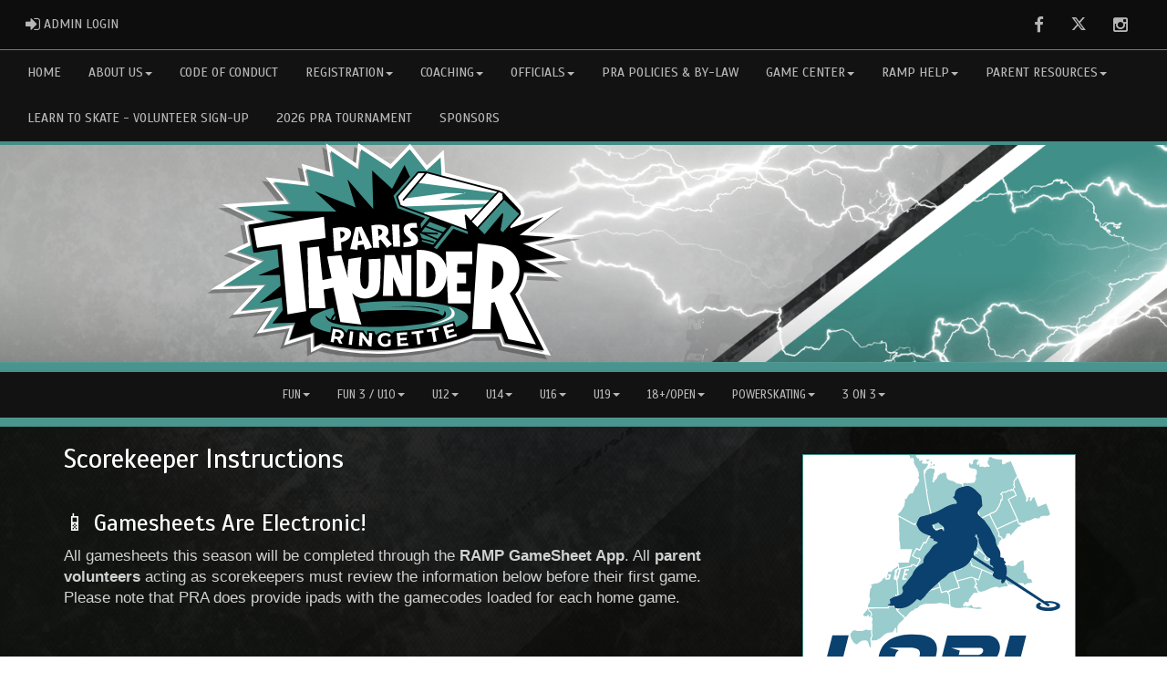

--- FILE ---
content_type: text/html; charset=utf-8
request_url: https://parisringette.com/content/scorekeeper-instructions
body_size: 51446
content:

<!DOCTYPE html><html><head><title>Paris Ringette Association : Website by RAMP InterActive</title>      <meta charset="utf-8">      <meta http-equiv="Content-Type" content="text/html; charset=utf-8" />      <meta http-equiv="X-UA-Compatible" content="IE=edge">      <meta name="description" content="Website by RAMPInterActive.com">      <meta name="viewport" content="width=device-width, initial-scale=1">      <meta name="author" content="RAMPInterActive.com">                  <link rel="apple-touch-icon" sizes="180x180" href="/apple-touch-icon.png">              <link rel="icon" type="image/png" href="/favicon-32x32.png" sizes="32x32">          <link rel="icon" type="image/png" href="/favicon-16x16.png" sizes="16x16">        <link rel="manifest" href="/manifest.json">      <link rel="mask-icon" href="/safari-pinned-tab.svg" color="#5bbad5">                                                          <link href="/cloud/global/css/bootstrap.min.css" rel="stylesheet">      <link href="/cloud/global/css/ie10-viewport-bug-workaround.css" rel="stylesheet">            <!--[if lt IE 9]>          <script src="/cloud/global/js/html5shiv.min.js"></script>          <script src="/cloud/global/js/respond.min.js"></script>      <![endif]-->      <link href="/cloud/global/css/jquery-ui.theme.min.css" rel="stylesheet">      <link href="/cloud/global/css/jquery.fileupload.css" rel="stylesheet">      <link href="/cloud/parisringette/css/rampsite.css?v=4" rel="stylesheet">      <link href="/cloud/parisringette/css/rampsite-custom.css?random=58" rel="stylesheet">      <link href="/cloud/parisringette/css/rampfonts.css" rel="stylesheet">      <link href="/cloud/global/css/blueimp-gallery.min.css" rel="stylesheet">      <link href="/cloud/global/css/bootstrap-image-gallery.min.css" rel="stylesheet">      <script src="https://kit.fontawesome.com/af0d654364.js" crossorigin="anonymous"></script>        <script src="/cloud/global/js/jquery.min.js"></script>          <script>window.jQuery || document.write('<script src="/cloud/global/js/jquery.min.js"><\/script>')</script>      <script src="/cloud/global/js/bootstrap.min.js"></script>      <script src="/cloud/global/js/msaglobal.js?v=1"></script>      <script src="/cloud/global/js/jquery.rotate.js?v=1"></script>      <script src="/cloud/global/js/jquery.cookie.js"></script>      <script src="/cloud/global/js/jquery-ui.min.js"></script>      <script type='text/javascript' src='https://partner.googleadservices.com/gampad/google_service.js'></script>      <script src="/cloud/global/js/captcha99-0.0.1.js?v=1.1"></script>      <script src="/cloud/global/js/moment.js"></script>      <link href="/cloud/global/css/fullcalendar.css" rel="stylesheet">      <script src="/cloud/global/js/fullcalendar.js"></script>      <script src="/cloud/global/js/jquery.countdown.min.js"></script>      <script src="/cloud/global/js/slick.js"></script>      <script src="/cloud/global/js//carousel.js"></script>                  <script src="/cloud/global/js/tablesorter-master/jquery.tablesorter.combined.js"></script>      <script>          var googletag = googletag || {};          googletag.cmd = googletag.cmd || [];          (function () {              var gads = document.createElement('script');              gads.async = true;              gads.type = 'text/javascript';              var useSSL = 'https:' == document.location.protocol;              gads.src = (useSSL ? 'https:' : 'http:') +                  '//www.googletagservices.com/tag/js/gpt.js';              var node = document.getElementsByTagName('script')[0];              node.parentNode.insertBefore(gads, node);          })();      </script>      <script type='text/javascript'>          GS_googleAddAdSenseService("ca-pub-4941149722177626");          GS_googleEnableAllServices();      </script>      <style>          .calendar-text {              margin-top: .3em;          }      </style>      <style>          /**/          .fc-day-grid-event > .fc-content {              white-space: normal;              text-overflow: inherit;          }                .fc-day-grid-event > .fc-content:hover {                  max-height: none !important;              }      </style>      <script src="/cloud/global/js/vendor/jquery.ui.widget.js"></script>      <!-- The Iframe Transport is required for browsers without support for XHR file uploads -->      <script src="/cloud/global/js/jquery.iframe-transport.js"></script>      <!-- The basic File Upload plugin -->      <script src="/cloud/global/js/jquery.fileupload.js"></script>  </head><body><meta name="theme-color" content="333333" />        <div class="container-fluid mediaBar">          <div class="container">                  <div class="col-sm-1 col-xs-1 text-left mediaLogin">                          <a class="btn btn-social" href="https://admin.rampcms.com" target="_blank"><i class="fa fa-sign-in fa-lg" title="Login Page" aria-hidden="true"></i><span class="mediaAdminLogin">&nbsp;Admin Login</span><span class="sr-only">Admin Login</span></a>                    </div>              <div class="col-sm-11 col-xs-11 text-right mediaSocial">                                      <a target="_new" class="btn btn-social" href="https://www.facebook.com/ParisRingetteAssociation"><i class="fa fa-facebook fa-lg" title="like us" aria-hidden="true"></i><span class="sr-only">Facebook</span></a>                                                      <a target="_new" class="btn btn-social" href="https://twitter.com/ParisRingette?t=lAuiHIRBLeLbj5Bat2ZfUw&amp;amp;amp;amp;amp;amp;amp;amp;amp;amp;amp;s=09"><i class="fa fa-twitter fa-lg" title="follow us" aria-hidden="true"></i><span class="sr-only">Twitter</span></a>                        <a target="_new" class="btn btn-social" href="https://instagram.com/paristhunderringette?igshid=YmMyMTA2M2Y="><i class="fa fa-instagram fa-lg" title="instagram" aria-hidden="true"></i><span class="sr-only">Instagram</span></a>                                                      </div>          </div>      </div>        <nav id="assocMenu" class="navbar yamm navbar-default " role="navigation">          <div class="navbar-header">                  <button type="button" data-toggle="collapse" data-target="#navbar-collapse-1" class="navbar-toggle"><span class="icon-bar"></span><span class="icon-bar"></span><span class="icon-bar"></span></button><a href="#" class="navbar-brand main">Main Menu</a>            </div>          <div id="navbar-collapse-1" class="navbar-collapse collapse">              <ul class="nav navbar-nav">                                  <li><a aria-expanded="false" href="/">Home</a></li>                          <li class="dropdown yamm-fw">                              <a aria-expanded="false" href="#" data-toggle="dropdown" class="dropdown-toggle">About Us<b class="caret"></b></a>                              <ul class="dropdown-menu">                                  <li>                                      <div class="yamm-content">                                          <div class="row">                                              <ul class="col-sm-2 list-unstyled">                                                  <li>                                                      </li>                                                  </ul>                                                        <ul class="col-sm-3 list-unstyled">                                                                          <li><a href="/content/what-is-ringette">What is Ringette?</a></li>                                                      </ul>                                                      <ul class="col-sm-3 list-unstyled">                                                                          <li><a href="/executive">Executive and Staff</a></li>                                                      </ul>                                                      <ul class="col-sm-3 list-unstyled">                                                                          <li><a href="/executive">Contact Us</a></li>                                                      </ul>                                          </div>                                      </div>                                  </li>                              </ul>                          </li>                                  <li><a aria-expanded="false" href="/content/code-of-conduct">Code of Conduct</a></li>                          <li class="dropdown yamm-fw">                              <a aria-expanded="false" href="#" data-toggle="dropdown" class="dropdown-toggle">Registration<b class="caret"></b></a>                              <ul class="dropdown-menu">                                  <li>                                      <div class="yamm-content">                                          <div class="row">                                              <ul class="col-sm-2 list-unstyled">                                                  <li>                                                      </li>                                                  </ul>                                                        <ul class="col-sm-3 list-unstyled">                                                                          <li><a href="/content/general-information">General Information</a></li>                                                                          <li><a href="http://ParisRingette.rampregistrations.com" target="_blank">2025-2026 Ringette Season Registration</a></li>                                                      </ul>                                                      <ul class="col-sm-3 list-unstyled">                                                                          <li><a href="/content/registration-information">Registration Information</a></li>                                                                          <li><a href="/content/refund-policy">Refund Policy</a></li>                                                      </ul>                                                      <ul class="col-sm-3 list-unstyled">                                                      </ul>                                          </div>                                      </div>                                  </li>                              </ul>                          </li>                          <li class="dropdown yamm-fw">                              <a aria-expanded="false" href="#" data-toggle="dropdown" class="dropdown-toggle">Coaching<b class="caret"></b></a>                              <ul class="dropdown-menu">                                  <li>                                      <div class="yamm-content">                                          <div class="row">                                              <ul class="col-sm-2 list-unstyled">                                                  <li>                                                      </li>                                                  </ul>                                                        <ul class="col-sm-3 list-unstyled">                                                                          <li><a href="/content/coaching-application">Coaching Application</a></li>                                                                          <li><a href="/content/concussion-awareness-policy-and-protocol">Concussion Awareness/ Policy and Protocol</a></li>                                                      </ul>                                                      <ul class="col-sm-3 list-unstyled">                                                                          <li><a href="/content/coaching-resources">COACHING RESOURCES</a></li>                                                                          <li><a href="https://cloud.rampinteractive.com/parisringette/files/Signed%20Police%20Check%20Letter.pdf" target="_blank">Volunteer Letter</a></li>                                                      </ul>                                                      <ul class="col-sm-3 list-unstyled">                                                                          <li><a href="/content/injury-reporting-concussion-awareness--management-return-to-play">Injury Reporting</a></li>                                                      </ul>                                          </div>                                      </div>                                  </li>                              </ul>                          </li>                          <li class="dropdown yamm-fw">                              <a aria-expanded="false" href="#" data-toggle="dropdown" class="dropdown-toggle">Officials<b class="caret"></b></a>                              <ul class="dropdown-menu">                                  <li>                                      <div class="yamm-content">                                          <div class="row">                                              <ul class="col-sm-2 list-unstyled">                                                  <li>                                                      </li>                                                  </ul>                                                        <ul class="col-sm-3 list-unstyled">                                                                          <li><a href="/content/scorekeeper-instructions">Scorekeeper Instructions</a></li>                                                                          <li><a href="/content/referee-clinics">Referee Clinics</a></li>                                                      </ul>                                                      <ul class="col-sm-3 list-unstyled">                                                                          <li><a href="/content/referee-registration">Referee Registration</a></li>                                                                          <li><a href="/content/off-ice-officials">Off Ice Officiating</a></li>                                                      </ul>                                                      <ul class="col-sm-3 list-unstyled">                                                                          <li><a href="http://parisringette.rampassigning.com/" target="_blank">Referee/Minor Officials Login</a></li>                                                      </ul>                                          </div>                                      </div>                                  </li>                              </ul>                          </li>                                  <li><a aria-expanded="false" href="/content/pra-policies-amp-by-law">PRA Policies & By-Law</a></li>                          <li class="dropdown yamm-fw">                              <a aria-expanded="false" href="#" data-toggle="dropdown" class="dropdown-toggle">Game Center<b class="caret"></b></a>                              <ul class="dropdown-menu">                                  <li>                                      <div class="yamm-content">                                          <div class="row">                                              <ul class="col-sm-2 list-unstyled">                                                  <li>                                                      </li>                                                  </ul>                                                        <ul class="col-sm-3 list-unstyled">                                                                          <li><a href="https://glrl.ca/" target="_blank">Great Lakes Ringette League</a></li>                                                      </ul>                                                      <ul class="col-sm-3 list-unstyled">                                                                          <li><a href="https://www.lorl.ca/" target="_blank">Lower Ontario Ringette League</a></li>                                                      </ul>                                                      <ul class="col-sm-3 list-unstyled">                                                      </ul>                                          </div>                                      </div>                                  </li>                              </ul>                          </li>                          <li class="dropdown yamm-fw">                              <a aria-expanded="false" href="#" data-toggle="dropdown" class="dropdown-toggle">RAMP Help<b class="caret"></b></a>                              <ul class="dropdown-menu">                                  <li>                                      <div class="yamm-content">                                          <div class="row">                                              <ul class="col-sm-2 list-unstyled">                                                  <li>                                                      </li>                                                  </ul>                                                        <ul class="col-sm-3 list-unstyled">                                                                          <li><a href="/content/ramp-team-app-instructions">RAMP Team App Instructions</a></li>                                                      </ul>                                                      <ul class="col-sm-3 list-unstyled">                                                                          <li><a href="/content/bench-staff-registration-instructions">Bench Staff Registration Instructions</a></li>                                                      </ul>                                                      <ul class="col-sm-3 list-unstyled">                                                      </ul>                                          </div>                                      </div>                                  </li>                              </ul>                          </li>                          <li class="dropdown yamm-fw">                              <a aria-expanded="false" href="#" data-toggle="dropdown" class="dropdown-toggle">Parent Resources<b class="caret"></b></a>                              <ul class="dropdown-menu">                                  <li>                                      <div class="yamm-content">                                          <div class="row">                                              <ul class="col-sm-2 list-unstyled">                                                  <li>                                                      </li>                                                  </ul>                                                        <ul class="col-sm-3 list-unstyled">                                                                          <li><a href="https://www.ringetteontario.com/content/what-is-ringette" target="_blank">Basics of Ringette</a></li>                                                                          <li><a href="https://cloud.rampinteractive.com/londonringette/files/Content%20Docs/Fair-Ice-Policy.pdf" target="_blank">Fair Ice Policy</a></li>                                                                          <li><a href="/content/respect-in-sport---parent-program">Respect in Sport – Parent Program</a></li>                                                                          <li><a href="https://cloud.rampinteractive.com/parisringette/files/2020%20Player%20Code%20of%20Conduct.pdf" target="_blank">Player Code of Conduct Form</a></li>                                                      </ul>                                                      <ul class="col-sm-3 list-unstyled">                                                                          <li><a href="https://cloud.rampinteractive.com/parisringette/files/2022%20Parent-Code-of-Conduct-Form.pdf" target="_blank">Parent Code of Conduct Form</a></li>                                                                          <li><a href="https://cloud.rampinteractive.com/parisringette/files/Medical%20Form.pdf" target="_blank">Medical Form</a></li>                                                                          <li><a href="/content/rep-regional-teams">REP Regional Teams</a></li>                                                                          <li><a href="/content/provincial-a-aa-teams">Provincial A/AA Tryouts</a></li>                                                      </ul>                                                      <ul class="col-sm-3 list-unstyled">                                                                          <li><a href="/content/ringette-ontario-player-release-form">Ringette Ontario Player Release Form</a></li>                                                                          <li><a href="/content/fundraising-information">Fundraising Information</a></li>                                                                          <li><a href="/content/pra-spirit-wear">PRA Spirit Wear</a></li>                                                      </ul>                                          </div>                                      </div>                                  </li>                              </ul>                          </li>                                  <li><a aria-expanded="false" href="/volunteerslots">Learn to Skate - Volunteer Sign-up</a></li>                                  <li><a aria-expanded="false" href="/content/2026-pra-tournament-information">2026 PRA Tournament</a></li>                                  <li><a aria-expanded="false" href="/content/sponsors">Sponsors</a></li>              </ul>          </div>      </nav>      <a href="/"><div class="container-fluid assocLogo"></div></a>      <div class="parallax-window" data-parallax="scroll" data-image-src="/cloud/parisringette/css/img/assocBGlogo.png" data-position-y="top" data-speed="0.4" data-ios-fix="true" data-android-fix="false" data-bleed-number="3"></div>          <div class="pageLiner"></div>            <!-- DivisionsMenuV2 -->          <nav id="categoriesMenu" class="navbar yamm navbar-default " role="navigation">              <div class="navbar-header">                  <button type="button" data-toggle="collapse" data-target="#navbar-collapse-3" class="navbar-toggle"><span class="icon-bar"></span><span class="icon-bar"></span><span class="icon-bar"></span></button><a href="#" class="navbar-brand main">Divisions</a>              </div>              <div id="navbar-collapse-3" class="navbar-collapse collapse">                  <ul class="nav navbar-nav">                                <li class="dropdown yamm-fw">                                  <a aria-expanded="false" href="#" data-toggle="dropdown" class="dropdown-toggle">FUN<b class="caret"></b></a>                                  <ul class="dropdown-menu">                                      <li>                                          <div class="yamm-content">                                                          <div class="row">                                                          <ul class="col-sm-12 list-inline stats-menu"><li><a href="/division/0/18779"> FUN Homepage </a></li></ul>                                                      </div>                                                  <div class="row">                                                                                                            <ul class="col-sm-2 col-lg-2 list-unstyled">                                                                      <li><a href="/team/12588/0/18779/329079"> Paris Thunder Fun 1 </a></li>                                                          </ul>                                                          <ul class="col-sm-2 col-lg-2 list-unstyled">                                                                      <li><a href="/team/12588/0/18779/329080"> Paris Thunder Fun 2 </a></li>                                                          </ul>                                                          <ul class="col-sm-2 col-lg-2 list-unstyled">                                                          </ul>                                                </div>                                          </div>                                      </li>                                  </ul>                              </li>                              <li class="dropdown yamm-fw">                                  <a aria-expanded="false" href="#" data-toggle="dropdown" class="dropdown-toggle">FUN 3 / U10<b class="caret"></b></a>                                  <ul class="dropdown-menu">                                      <li>                                          <div class="yamm-content">                                                          <div class="row">                                                          <ul class="col-sm-12 list-inline stats-menu"><li><a href="/division/0/18773"> FUN 3 / U10 Homepage </a></li></ul>                                                      </div>                                                  <div class="row">                                                                                                            <ul class="col-sm-2 col-lg-2 list-unstyled">                                                                      <li><a href="/team/12588/0/18773/329081"> Paris Thunder Fun 3 </a></li>                                                          </ul>                                                          <ul class="col-sm-2 col-lg-2 list-unstyled">                                                          </ul>                                                          <ul class="col-sm-2 col-lg-2 list-unstyled">                                                          </ul>                                                </div>                                          </div>                                      </li>                                  </ul>                              </li>                              <li class="dropdown yamm-fw">                                  <a aria-expanded="false" href="#" data-toggle="dropdown" class="dropdown-toggle">U12<b class="caret"></b></a>                                  <ul class="dropdown-menu">                                      <li>                                          <div class="yamm-content">                                                          <div class="row">                                                          <ul class="col-sm-12 list-inline stats-menu"><li><a href="/division/0/18776"> U12 Homepage </a></li></ul>                                                      </div>                                                  <div class="row">                                                                                                            <ul class="col-sm-2 col-lg-2 list-unstyled">                                                                      <li><a href="/team/12588/0/18776/331863"> Paris Thunder U12B </a></li>                                                          </ul>                                                          <ul class="col-sm-2 col-lg-2 list-unstyled">                                                          </ul>                                                          <ul class="col-sm-2 col-lg-2 list-unstyled">                                                          </ul>                                                </div>                                          </div>                                      </li>                                  </ul>                              </li>                              <li class="dropdown yamm-fw">                                  <a aria-expanded="false" href="#" data-toggle="dropdown" class="dropdown-toggle">U14<b class="caret"></b></a>                                  <ul class="dropdown-menu">                                      <li>                                          <div class="yamm-content">                                                          <div class="row">                                                          <ul class="col-sm-12 list-inline stats-menu"><li><a href="/division/0/18777"> U14 Homepage </a></li></ul>                                                      </div>                                                  <div class="row">                                                                                                            <ul class="col-sm-2 col-lg-2 list-unstyled">                                                                      <li><a href="/team/12588/0/18777/329082"> Paris Thunder U14B </a></li>                                                          </ul>                                                          <ul class="col-sm-2 col-lg-2 list-unstyled">                                                          </ul>                                                          <ul class="col-sm-2 col-lg-2 list-unstyled">                                                          </ul>                                                </div>                                          </div>                                      </li>                                  </ul>                              </li>                              <li class="dropdown yamm-fw">                                  <a aria-expanded="false" href="#" data-toggle="dropdown" class="dropdown-toggle">U16<b class="caret"></b></a>                                  <ul class="dropdown-menu">                                      <li>                                          <div class="yamm-content">                                                          <div class="row">                                                          <ul class="col-sm-12 list-inline stats-menu"><li><a href="/division/0/18771"> U16 Homepage </a></li></ul>                                                      </div>                                                  <div class="row">                                                                                                            <ul class="col-sm-2 col-lg-2 list-unstyled">                                                                      <li><a href="/team/12588/0/18771/329083"> Paris Thunder U16B </a></li>                                                          </ul>                                                          <ul class="col-sm-2 col-lg-2 list-unstyled">                                                          </ul>                                                          <ul class="col-sm-2 col-lg-2 list-unstyled">                                                          </ul>                                                </div>                                          </div>                                      </li>                                  </ul>                              </li>                              <li class="dropdown yamm-fw">                                  <a aria-expanded="false" href="#" data-toggle="dropdown" class="dropdown-toggle">U19<b class="caret"></b></a>                                  <ul class="dropdown-menu">                                      <li>                                          <div class="yamm-content">                                                          <div class="row">                                                          <ul class="col-sm-12 list-inline stats-menu"><li><a href="/division/0/18772"> U19 Homepage </a></li></ul>                                                      </div>                                                  <div class="row">                                                                                                            <ul class="col-sm-2 col-lg-2 list-unstyled">                                                                      <li><a href="/team/12588/0/18772/329084"> Paris Thunder U19B </a></li>                                                          </ul>                                                          <ul class="col-sm-2 col-lg-2 list-unstyled">                                                                      <li><a href="/team/12588/0/18772/326218"> Paris Thunder U19A </a></li>                                                          </ul>                                                          <ul class="col-sm-2 col-lg-2 list-unstyled">                                                          </ul>                                                </div>                                          </div>                                      </li>                                  </ul>                              </li>                              <li class="dropdown yamm-fw">                                  <a aria-expanded="false" href="#" data-toggle="dropdown" class="dropdown-toggle">18+/OPEN<b class="caret"></b></a>                                  <ul class="dropdown-menu">                                      <li>                                          <div class="yamm-content">                                                      <div class="row">                                                                                                            <ul class="col-sm-2 col-lg-2 list-unstyled">                                                                      <li><a href="/team/12588/0/18778/329086"> Paris Thunder 18+B </a></li>                                                          </ul>                                                          <ul class="col-sm-2 col-lg-2 list-unstyled">                                                                      <li><a href="/team/12588/0/18778/329085"> Paris Thunder 18+A </a></li>                                                          </ul>                                                          <ul class="col-sm-2 col-lg-2 list-unstyled">                                                          </ul>                                                </div>                                          </div>                                      </li>                                  </ul>                              </li>                              <li class="dropdown yamm-fw">                                  <a aria-expanded="false" href="#" data-toggle="dropdown" class="dropdown-toggle">Powerskating<b class="caret"></b></a>                                  <ul class="dropdown-menu">                                      <li>                                          <div class="yamm-content">                                                      <div class="row">                                                                                                            <ul class="col-sm-2 col-lg-2 list-unstyled">                                                          </ul>                                                          <ul class="col-sm-2 col-lg-2 list-unstyled">                                                          </ul>                                                          <ul class="col-sm-2 col-lg-2 list-unstyled">                                                          </ul>                                                </div>                                          </div>                                      </li>                                  </ul>                              </li>                              <li class="dropdown yamm-fw">                                  <a aria-expanded="false" href="#" data-toggle="dropdown" class="dropdown-toggle">3 on 3<b class="caret"></b></a>                                  <ul class="dropdown-menu">                                      <li>                                          <div class="yamm-content">                                                      <div class="row">                                                                                                            <ul class="col-sm-2 col-lg-2 list-unstyled">                                                          </ul>                                                          <ul class="col-sm-2 col-lg-2 list-unstyled">                                                          </ul>                                                          <ul class="col-sm-2 col-lg-2 list-unstyled">                                                          </ul>                                                </div>                                          </div>                                      </li>                                  </ul>                              </li>                    </ul>              </div>          </nav>            <div class="pageLiner"></div>          <div class="container-fluid contentfullwidth">              <div class="container maincontent contentwidth">                  <div class="row contentContainer">                      <div class="col-lg-8 col-sm-8">                          <div class="row">                              <div class="col-lg-12 userContent">          <h1>Scorekeeper Instructions</h1>          <hr />  <h2>📱 Gamesheets Are Electronic!</h2> <p>All gamesheets this season will be completed through the <strong>RAMP GameSheet App</strong>. All <strong>parent volunteers</strong> acting as scorekeepers must review the information below before their first game. Please note that PRA does provide ipads with the gamecodes loaded for each home game.&nbsp;</p> <p>&nbsp;</p> <h3>1 Get the App</h3> <h3>Download the <strong>RAMP GameSheet App</strong>:</h3> <ul> <li> <p><a href="https://play.google.com/store/games?device=windows" target="_blank">Google Play Store</a></p> </li> <li> <p><a href="https://www.apple.com/app-store/" target="_blank">iPhone App Store</a></p> </li> </ul> <div>&nbsp;</div> <h3>2 Learn How to Use It</h3> <ul> <li> <p>Review the Ringette&nbsp;<a href="https://cloud.rampinteractive.com/ringetteontariogames/files/Ringette-Ontario-Provincial-RAMP-GameSheet-App-Guide.pdf" target="_blank">Game Sheet App Quick Guide</a>&nbsp;(focus on pages 3-4 for scorekeeper instructions).</p> </li> <li> <p>Watch the RAMP&nbsp;<a href="https://www.youtube.com/watch?v=mH9lWiNPAFM" target="_blank">Game Sheet App video tutorial</a>&nbsp;&nbsp;for a step-by-step walkthrough.</p> </li> <li> <p>Instructions for&nbsp;<a href="Instructions%20for%20Timekeepers%20to%20use%20the%20RAMP%20Gamesheets%20app" target="_blank">Timekeepers to use the&nbsp;RAMP Gamesheets</a>&nbsp;app</p> </li> <li><a href="https://cloud.rampinteractive.com/ringetteontariogames/files/RAMP-GAMESHEETS-Questions-and-Answers.pdf" target="_blank">RAMP Game Sheet Question and Answers</a></li> </ul> <div>&nbsp;</div> <h3>3 First-Time Tip - Write It Down</h3> <p>If you’re new to the app, jot down goals and penalties on paper before entering them into the app. You can print a <strong>paper copy of the official Ringette Ontario gamesheet</strong> for note-taking only. <em>Note: The app is mandatory — paper is just for backup notes.</em></p> <div>&nbsp;</div> <div> <h3>4 Key FAQ Highlights</h3> <p><strong>Game Codes</strong> - Each game generates 4 unique codes:</p> <ul> <li> <p><strong>Home Team Code</strong> - Select players/staff &amp; sign sheet.</p> </li> <li> <p><strong>Visiting Team Code</strong> - Select players/staff &amp; sign sheet.</p> </li> <li> <p><strong>Scorekeeper Code</strong> - Enter game stats.</p> </li> <li> <p><strong>Officials Code</strong> - Verify stats, sign off, add comments.</p> </li> </ul> <p><strong>No Wi-Fi?</strong> - Data is saved offline and uploads when connected. Use airplane mode during the game if needed.</p> <p><strong>Adding Players</strong> - Coaches manage rosters, but scorekeepers can add substitute players via the “ROSTER” tab.</p> <p><strong>Device Needed</strong> - Scorekeepers must have a smartphone. Laptops are not supported.</p> <p><strong>Officials’ Info</strong> - Scorekeepers must enter officials’ full names and RO Ref # before the game.</p> <p><strong>One Device Per Code</strong> - Codes cannot be used on multiple devices at the same time.</p> <p><strong>Officials Viewing During Game</strong> - If no live connection, officials can view the scorekeeper’s device directly.</p> <div>&nbsp;</div> <h3>5 Sample Game Sheet</h3> <p>View a <strong>sample completed game sheet</strong> for reference:&nbsp;<a href="http://www.ontario-ringette.com/wp-content/uploads/2016/11/SampleGameSheet.pdf">Sample Game Sheet</a></p> </div>                              </div>                          </div>                      </div>                          <div class="col-lg-4 col-sm-4 userSecondContentBlock">                                  <script type="text/javascript">        $(document).ready(function () {          var addRotatorLength = 5000;          $("#banner_container").rotate(addRotatorLength);                      var delayInMilliseconds = 3000;          setTimeout(function () {            document.getElementById("banner_container").style.opacity = "100";          }, delayInMilliseconds);                    });    </script>      <div class="row">        <div class="col-sm-12 userSecondContentBlock-box">          <div align="center" style="opacity: 0" id="banner_container">                  <div><a href="https://www.cometryringette.ca/" target="_blank"><img src="/cloud/parisringette/files/Come%20Try%20Ringette.png" alt="Come Try Ringette" /></a></div>                  <div><a href="https://ringetteontario.com/" target="_blank"><img src="/cloud/parisringette/files/Ringette%20Ontario%20Logo.jpg" alt="Ringette Ontario" /></a></div>                  <div><a href="https://glrl.ca/" target="_blank"><img src="/cloud/parisringette/files/GLRL.png" alt="Great Lakes Ringette League" /></a></div>                  <div><a href=" https://www.ringette.ca/" target="_blank"><img src="/cloud/parisringette/files/RingetteCanada.png" alt="Ringette Canada" /></a></div>                  <div><a href="https://lorl.ca/" target="_blank"><img src="/cloud/parisringette/files/LORL.svg" alt="Lower Ontario Ringette League" /></a></div>          </div>        </div>      </div>                          </div>                  </div>              </div>          </div>        <div class="pageLiner"></div>  <div class="container-fluid footer text-center">                <div class="row row-eq-height">          <div class="col-sm-3 text-left assocFooterInfo">              <div class="row row-eq-height">                  <div class="col-xs-6 footerLogo">                      <a href="#"><img src="/cloud/parisringette/css/img/assocLogo.svg" class="img-responsive" /></a>                  </div>              </div>            </div>          <div class="col-sm-6 text-left assocFooterInfo">              <h3>Paris Ringette Association &copy; 2026</h3>              <p>                                </p>          </div>          <div class="col-sm-3 text-left assocFooterInfo">                      <h3>Contact Us</h3>                    <div>                      <p>                          <i class="fa fa-map-marker fa-2x"></i>                          <span class="muted"> P.O. Box 102, Paris, Ontario   N3L 3E5</span>                      </p>                  </div>                                <div>                      <p>                          <i class="fa fa-envelope fa-2x"></i>                          <a href="mailto:info@parisringette.com">info@parisringette.com</a>                      </p>                  </div>                      </div>      </div>  </div>    <div class="container-fluid RAMPfooter text-center">          <div class="row ">              <div class="col-xs-12 col-sm-6 footerRAMPapp">                        <div class="col-xs-12 col-sm-6 footerDisplayBox">                      <div class="col-xs-12">                          <div class="col-xs-12 pull-right">                              <h1 class="text-right"><i>WANT TO<br /><span class="highlight">GET</span> IN THE <span class="highlight">GAME</span>?</i></h1>                              <h3 class="text-right">Tell your Team Manager to turn<br /><span class="highlight">RAMP Team</span> on!</h3>                            </div>                      </div>                  </div>                    <div class="col-xs-12 col-sm-6 footerDisplayBox">                      <div class="col-xs-12 col-md-7">                          <div class="col-xs-12 tabletGone"><img src="https://cloud.rampinteractive.com/global/img/rampTEAMapp.png" width="160" class="img-responsive pull-right" /></div>                      </div>                      <div class="col-xs-12 col-md-5 footerInnerBox">                          <div class="col-xs-12"><p><img src="https://cloud.rampinteractive.com/global/img/rampTEAM_1.svg" width="200" class="img-responsive" /></p></div>                          <div class="col-xs-12"><p><a href="https://play.google.com/store/apps/details?id=com.teamramp" target="_new"><img src="https://cloud.rampinteractive.com/global/img/rampAPPgoogle.svg" width="200" class="img-responsive" /></a></p></div>                          <div class="col-xs-12"><p><a href="https://itunes.apple.com/us/app/teamramp/id1217349024?mt=8" target="_new"><img src="https://cloud.rampinteractive.com/global/img/rampAPPapple.svg" width="200" class="img-responsive" /></a></p></div>                      </div>                  </div>                    </div>              <div class="col-sm-6 footerRAMPads text-left">                  <div class="col-md-6 footerInnerBox">                      <h2>RAMP Ads</h2>                      <p>                          Do you want to reach thousands of users across hundreds of Minor Sports Association websites? Advertising with RAMP has never been easier! Get in touch with us now to discuss your needs.<br />                            <script>                              writeEmailLink('Click Here to Advertise with RAMP Interactive', 'advertising', 'rampinteractive.com?subject=Advertising With RAMP InterActive');                          </script>                          </p>                    </div>              </div>          </div>                       <div class="row">                      <div class="col-sm-12 footerRAMPtag text-center">                          <div class="col-md-12 footerInnerBox">                                  <p><a href="https://www.rampinteractive.com" target="_blank">RAMP InterActive</a> - <a href="https://www.rampinteractive.com/termsofuse/" target="_blank">Terms of Use</a> - <a href="https://www.rampinteractive.com/privacypolicy/" target="_blank">Privacy Policy</a></p>                                          <p>                                      <a href="https://admin.rampcms.com" target="_blank">Admin Login</a>                                    </p>                          </div>                      </div>                  </div>    </div>           <!-- Global site tag (gtag.js) - Google Analytics --> <script async src="https://www.googletagmanager.com/gtag/js?id=G-KXMV1WEPYB"></script> <script>   window.dataLayer = window.dataLayer || [];   function gtag(){dataLayer.push(arguments);}   gtag('js', new Date());    gtag('config', 'G-KXMV1WEPYB'); </script>      <div id="fullCalModal" class="modal fade">      <div class="modal-dialog">          <div class="modal-content">              <div class="modal-header">                  <button type="button" class="close" data-dismiss="modal"><span aria-hidden="true">×</span> <span class="sr-only">close</span></button>                  <h4 id="modalTitle" class="modal-title"></h4>              </div>              <div id="modalBody" class="modal-body"></div>              <div class="modal-footer">                  <button type="button" class="btn btn-default" data-dismiss="modal">Close</button>                  <a class="btn btn-primary" id="eventUrl" target="_blank">View Event Page</a>              </div>          </div>      </div>  </div>                  <link href="/cloud/global/css/jquery.tablesorter.css?v=1" rel="stylesheet">        <script src="/cloud/global/js/jquery.blueimp-gallery.min.js"></script>      <script src="/cloud/global/js/jquery.fixedheadertable.js"></script>      <script src="/cloud/global/js/bootstrap-image-gallery.min.js"></script>      <script>          $(document).on('click', '.yamm .dropdown-menu', function (e) {              e.stopPropagation()          });          $('iframe#ytvid').wrap('<div class="embed-responsive embed-responsive-16by9" />');          /*.not("iframe[id^='gc-embedded-scoreboard-0']").not("iframe[id^='google_ads_iframe']").not("iframe[class^='ytvid']").not("iframe[id^='form_5cbd2e44-4391-4ddd-9a15-a808d36cb251']")*/      </script>      <script src="/cloud/global/js/ie10-viewport-bug-workaround.js"></script>      <script src="/cloud/global/js/validator.js"></script>                <script src="/cloud/global/js/ramptablescroll.js"></script>      <script src="/cloud/global/js/parallax.js"></script>        <script src="https://cdnjs.cloudflare.com/ajax/libs/slick-carousel/1.6.0/slick.js"></script>      <script src="/cloud/global/js/next-game-slider.js"></script>      <script src="/cloud/global/js/loadingDialog.js"></script>      <script>          var escapeChars = {              '¢': 'cent',              '£': 'pound',              '¥': 'yen',              '€': 'euro',              '©': 'copy',              '®': 'reg',              '<': 'lt',              '>': 'gt',              '"': 'quot',              '&': 'amp',              '\'': '#39'          };            var regexString = '[';          for (var key in escapeChars) {              regexString += key;          }          regexString += ']';            var regex = new RegExp(regexString, 'g');            function escapeHTML(str) {              return str.replace(regex, function (m) {                  return '&' + escapeChars[m] + ';';              });          };          var htmlEntities = {              nbsp: ' ',              cent: '¢',              pound: '£',              yen: '¥',              euro: '€',              copy: '©',              reg: '®',              lt: '<',              gt: '>',              quot: '"',              amp: '&',              apos: '\''          };            function unescapeHTML(str) {              if (str != null) {                  return str.replace(/\&([^;]+);/g, function (entity, entityCode) {                      var match;                        if (entityCode in htmlEntities) {                          return htmlEntities[entityCode];                          /*eslint no-cond-assign: 0*/                      } else if (match = entityCode.match(/^#x([\da-fA-F]+)$/)) {                          return String.fromCharCode(parseInt(match[1], 16));                          /*eslint no-cond-assign: 0*/                      } else if (match = entityCode.match(/^#(\d+)$/)) {                          return String.fromCharCode(~~match[1]);                      } else {                          return entity;                      }                  });              }            };      </script>    </body></html>


--- FILE ---
content_type: text/css
request_url: https://parisringette.com/cloud/parisringette/css/rampsite-custom.css?random=58
body_size: 7511
content:
/* BODY
-------------------------------------------------- */

body::before {
    background-image: url(img/assocBGbody2.jpg);
}
body::before {
    background-blend-mode:none;
}

body::before{
  background-color:var(--midtone-color);
}



/* NEXT GAME BAR
-------------------------------------------------- */@media (min-width: 768px) {

    #assocMenu.navbar .navbar-collapse {
        text-align: center;
    }
}@media (min-width: 768px) {

    #categoriesMenu.navbar .navbar-collapse {
        text-align: center;
    }
}@media (min-width: 769px) {

    .assocLogo {
        height: 18.5em !important;
        background-image: url(img/assocLogoLG.svg) !important;
        background-size: contain;
        margin: -0.5em 0 !important;
    }
    .parallax-window {
        height: 17.0em !important;
    }
}

.assocLogo {
    background-image: url(img/assocLogo.svg);
    height: 10.0em;
    margin: -0.5em auto;
    }
.parallax-window {
    height: 8.75em;
}

@media (min-width: 769px) {

    .assocLogo {
        background-position: 15% 50%;
    }
}/* PAGELINER
-------------------------------------------------- */

.pageLiner{
    background-image:url(img/assocBGpageliner4.png);
}
/* PAGELINER
-------------------------------------------------- */

.pageLiner{
    height:0.75em;
}

@media (max-width: 768px) {

    .pageLiner {
        height: 0.75em;
    }
}.carousel-animate .carousel-inner .item {
    -webkit-transition-property: opacity;
    transition-property: opacity;
}
    
.carousel-animate .carousel-inner .item,
.carousel-animate .carousel-inner .active.left,
.carousel-animate .carousel-inner .active.right {
    opacity: 0;
}
.carousel-animate .carousel-inner .active,
.carousel-animate .carousel-inner .next.left,
.carousel-animate .carousel-inner .prev.right {
    opacity: 1;
}
.carousel-animate .carousel-inner .next,
.carousel-animate .carousel-inner .prev,
.carousel-animate .carousel-inner .active.left,
.carousel-animate .carousel-inner .active.right {
    left: 0;
    -webkit-transform: translate3d(0, 0, 0);
    transform: translate3d(0, 0, 0);
}
.carousel-animate .carousel-control {
    z-index: 2;
}.contentfullwidth {
  background-color:rgba(255,255,255,0.6);
}.mediaBar .container {
    width: 100% !important;
}

.contentfullwidth {
  width:100%;
  box-shadow: none;
  margin:0;
  padding:0;
}

.contentfullwidth .container, .maincontent {
    max-width:1500px;
}

.maincontent p{
  font-size: calc(12px + (18 - 12) * ((100vw - 300px) / (1600 - 300)));
}

.maincontent h1{
  font-size: calc(20px + (32 - 20) * ((100vw - 300px) / (1600 - 300)));
}

.maincontent h2{
  font-size: calc(18px + (28 - 18) * ((100vw - 300px) / (1600 - 300)));
}

.maincontent h3{
  font-size: calc(16px + (24 - 16) * ((100vw - 300px) / (1600 - 300)));
}
.maincontent li{
  font-size: calc(12px + (18 - 12) * ((100vw - 300px) / (1600 - 300)));
}details {
    border-radius: .5vw;
}
.hattrick {
    border-radius: 10px;
}
.q-one, .q-two, .q-three{
    border-radius:10px;
}
#CarouselSite #myCarouselSite {
    border-radius: .5vw;
}
#CarouselSmallLeft #myCarouselSmallLeft {
    border-radius: .5vw;
}
#CarouselSmallRight #myCarouselSmallRight {
    border-radius: .5vw;
}/* QUICKLINKS-COLOR
-------------------------------------------------- */

.quicklinks h3 {
    color:rgba(var(--white-color),1.0) !important;
    text-shadow: 2px 2px rgba(var(--black-color),0.4), -1px -1px 0 rgba(var(--black-color),0.6), 1px -1px 0 rgba(var(--black-color),0.6), -1px 1px 0 rgba(var(--black-color),0.6), 1px 1px 0 rgba(var(--black-color),0.6);
}

.q-one, .q-two, .q-three {background-color:var(--lighttone-color);}

.q-one:hover, .q-two:hover, .q-three:hover {background-color:var(--darktone-color);}
.RAMPsmallAdsContainer, .footerRAMPapp, .footerRAMPads {
    display: none;
}/* LIGHT SITE / DARK SITE
-------------------------------------------------- */

body {
    /*body-bg-dark*/
  background-blend-mode: overlay;
 color:rgba(255,255,255,0.8);
}

.modal-content {
background-color:var(--darktone-color) !important;
}

.contentfullwidth {
  background-color: rgba(0,0,0,0.5) !important;
}

.btn-default {
    color: rgba(255,255,255,0.9);
    background-color: rgba(0,0,0,1.0);
    border-color: rgba(255,255,255,0.3);
}

.btn-imprtnt, .btn-imprtnt a{
  color: rgba(0,0,0,1.0) !important;
}

.btn-imprtnt:hover, .btn-imprtnt a:hover{
  color: rgba(255,255,255,1.0) !important;
}

.maincontent h1, .maincontent h2, .maincontent h3 {
  color: rgba(255,255,255,1.0);
}

.maincontent h4, .maincontent h5, .maincontent h6 {
  color: rgba(255,255,255,0.9);
}

.maincontent table h1, .maincontent table h2, .maincontent table h3 , .maincontent table h4 , .maincontent table h5 , .maincontent table h6 {
  color: rgba(255,255,255,1.0);
}

.hattrick {
    box-shadow: 0 0 0 2px rgba(124,124,124,0.9);
}

.hattrick_overlay .text {
    color: rgba(223,223,223,1.0) !important;
}

.q-one, .q-two, .q-three{
    border: 2px solid rgba(0,0,0,0.2);
}

.fc-unthemed .fc-list-empty {
    background: none !important;
}

.fc-unthemed .fc-divider, .fc-unthemed .fc-popover .fc-header, .fc-unthemed .fc-list-heading td {
    background: rgba(51,51,51,0.9) !important;
}

.fc-unthemed th, .fc-unthemed td, .fc-unthemed thead, .fc-unthemed tbody, .fc-unthemed .fc-divider, .fc-unthemed .fc-row, .fc-unthemed .fc-content, .fc-unthemed .fc-popover, .fc-unthemed .fc-list-view, .fc-unthemed .fc-list-heading td {
    border-color: rgba(255,255,255,0.3) !important;
}
/* Sponsor-Arrows */

#sponsor-bar .slick-prev,
#sponsor-bar .slick-next {
    color: rgba(255,255,255,0.3) !important;
    background: rgba(0,0,0,0.3) !important;
}

#sponsor-bar .slick-prev:hover:after,
#sponsor-bar .slick-next:hover:after {
    color: |lighttone| !important;
}

tr:nth-of-type(even){
    background: rgba(82,82,82,0.2) !important;
}

tr:nth-of-type(odd){
    background: rgba(82,82,82,0.4) !important;
}
.scrollable.has-scroll {
background-image: -webkit-gradient(linear, 0% 50%, 100% 50%, color-stop(0%, #000), color-stop(100%, rgba(0,0,0,0))), -webkit-gradient(linear, 100% 50%, 0% 50%, color-stop(0%, #000), color-stop(100%, rgba(0,0,0,0))), -webkit-gradient(linear, 0% 50%, 100% 50%, color-stop(0%, #17171c), color-stop(100%, rgba(23,23,28,0))), -webkit-gradient(linear, 100% 50%, 0% 50%, color-stop(0%, #17171c), color-stop(100%, rgba(23,23,28,0))) !important;
background-image: -webkit-linear-gradient(left, #000, rgba(0,0,0,0)), -webkit-linear-gradient(right, #000, rgba(0,0,0,0)), -webkit-linear-gradient(left, #17171c, rgba(23,23,28,0)), -webkit-linear-gradient(right, #17171c, rgba(23,23,28,0)) !important;
background-image: -moz-linear-gradient(left, #000, rgba(0,0,0,0)), -moz-linear-gradient(right, #000, rgba(0,0,0,0)), -moz-linear-gradient(left, #17171c, rgba(23,23,28,0)), -moz-linear-gradient(right, #17171c, rgba(23,23,28,0)) !important;
background-image: -o-linear-gradient(left, #000, rgba(0,0,0,0)), -o-linear-gradient(right, #000, rgba(0,0,0,0)), -o-linear-gradient(left, #17171c, rgba(23,23,28,0)), -o-linear-gradient(right, #17171c, rgba(23,23,28,0)) !important;
background-image: linear-gradient(left, #000, rgba(0,0,0,0)), linear-gradient(right, #000, rgba(0,0,0,0)), linear-gradient(left, #17171c, rgba(23,23,28,0)), linear-gradient(right, #17171c, rgba(23,23,28,0)) !important;
background-color: rgba(0,0,0,0.4) !important;
}

details {
    background-color:rgba(255,255,255,0.2);
}

--- FILE ---
content_type: text/css
request_url: https://parisringette.com/cloud/parisringette/css/rampfonts.css
body_size: 1246
content:
@import "https://fonts.googleapis.com/css?family=Scada|Source+Sans+Pro";
@import "https://use.typekit.net/mhe2niz.css";


body, {
  font-family:'Source Sans Pro', sans-serif !important;
}

h1, h2, h3, h4, details summary {
    font-family:'Scada', 'Arial', sans-serif;
}

h5, h6 {
    font-family:'Source Sans Pro', sans-serif;
}

.mediaLogin, .mediaDonate {
    font-family:'Scada', 'Arial', sans-serif;
}

.nav-pills > li > a, .nav-pills > li > a:hover, .nav-pills > li > a:focus {
    font-family:'Scada', 'Arial', sans-serif;

}
.userContentBlock a, .userSecondContentBlock a {
    font-family:'Scada', 'Arial', sans-serif;
}

.navbar .navbar-nav a, .navbar-brand{
    font-family:'Scada', 'Arial', sans-serif;
}

.hattrick_overlay .text {
    font-family:'Scada', 'Arial', sans-serif;
}

.carouselSmallLeftFeature h5 {
    font-family:'Scada', 'Arial', sans-serif;
}

.next-game-bar {
    font-family:'Open Sans Condensed', Arial, Verdana, sans-serif;
}
.hero h1 {
    font-family:'Scada', 'Arial', sans-serif;
}
.hero p {
    font-family:'Scada', 'Arial', sans-serif;
}
.hero p.intro {
    font-family:'Scada', 'Arial', sans-serif;
}
.score {
    font-family:'Scada', 'Arial', sans-serif;
}
.round-details {
    font-family:'Scada', 'Arial', sans-serif;
}
.date {
    font-family:'Source Sans Pro', sans-serif;
}

--- FILE ---
content_type: image/svg+xml
request_url: https://parisringette.com/cloud/parisringette/css/img/assocLogoLG.svg
body_size: 20174
content:
<?xml version="1.0" encoding="utf-8"?>
<!-- Generator: Adobe Illustrator 16.0.0, SVG Export Plug-In . SVG Version: 6.00 Build 0)  -->
<!DOCTYPE svg PUBLIC "-//W3C//DTD SVG 1.1//EN" "http://www.w3.org/Graphics/SVG/1.1/DTD/svg11.dtd">
<svg version="1.1" xmlns="http://www.w3.org/2000/svg" xmlns:xlink="http://www.w3.org/1999/xlink" x="0px" y="0px" width="490px"
	 height="185px" viewBox="0 0 490 185" enable-background="new 0 0 490 185" xml:space="preserve">
<g>
	<path opacity="0.3" d="M327.025,165.657l-2.756-7.43l-18.84,0.32c-15.674,6.729-37.263,11.081-62.489,12.594
		c-4.343,0.261-8.729,0.393-13.039,0.393c-23.923,0.001-39.998-3.952-44.221-5.119l-8.647,4.095l-0.264-11.951l-20.886,6.405
		l4.418-13.4l-25.902,4.153l12.251-18.022l-31.2,3.334l19.71-20.911l-36.533,1.182l35.522-22.086l-22.46-7.5l15.986-7.254
		l-2.951-16.362l8.426-1.375l-25.793-12.161l48.646-2.908L141.47,33.293l31.303,3.621l-3.132-14.252l22.523,6.604l-3.279-22.59
		l23.422,15.614l1.777-15.794l25.269,16.568l15.289-15.984l13.287,16.824l13.09-12.104l0.413,5.896
		c0.022,0.32,0.483,6.939,0.704,11.933l42.668,11.144h0.176l0.3,0.125l0.292,0.076l0.151,0.109l3.063,1.3l0.427,0.209l0.089,0.08
		c0.219,0.147,0.419,0.317,0.6,0.51l13.006,14.007c0.451,0.489,0.751,1.085,0.872,1.731l0.498,2.639
		c0.199,1.063-0.111,2.172-0.829,2.972l-2.873,3.215l34.638-11.704l-26.961,20.123l42.777,2.804l-38.314,7.125l28.861,11.899
		l-27.657,2.447l20.48,11.334l-27.864-1.264c-0.022,0.19-0.046,0.379-0.072,0.567c-0.733,5.405-2.754,10.205-6.013,14.294
		l24.505,47.676L327.025,165.657z"/>
	<path fill="#FFFFFF" d="M330.025,162.657l-2.756-7.43l-18.84,0.32c-15.674,6.729-37.263,11.081-62.489,12.594
		c-4.343,0.261-8.729,0.393-13.039,0.393c-23.923,0.001-39.998-3.952-44.221-5.119l-8.647,4.095l-0.264-11.951l-20.886,6.405
		l4.418-13.4l-25.902,4.153l12.251-18.022l-31.2,3.334l19.71-20.911l-36.533,1.182l35.522-22.086l-22.46-7.5l15.986-7.254
		l-2.951-16.362l8.426-1.375l-25.793-12.161l48.646-2.908L144.47,30.293l31.303,3.621l-3.132-14.252l22.523,6.604l-3.279-22.59
		l23.422,15.614l1.777-15.794l25.269,16.568l15.289-15.984l13.287,16.824l13.09-12.104l0.413,5.896
		c0.022,0.32,0.483,6.939,0.704,11.933l42.668,11.144h0.176l0.3,0.125l0.292,0.076l0.151,0.109l3.063,1.3l0.427,0.209l0.089,0.08
		c0.219,0.147,0.419,0.317,0.6,0.51l13.006,14.007c0.451,0.489,0.751,1.085,0.872,1.731l0.498,2.639
		c0.199,1.063-0.111,2.172-0.829,2.972l-2.873,3.215l34.638-11.704l-26.961,20.123l42.777,2.804l-38.314,7.125l28.861,11.899
		l-27.657,2.447l20.48,11.334l-27.864-1.264c-0.022,0.19-0.046,0.379-0.072,0.567c-0.733,5.405-2.754,10.205-6.013,14.294
		l24.505,47.676L330.025,162.657z"/>
	<path opacity="0.4" d="M345.654,108.698c-0.749,5.517-2.963,10.309-6.594,14.281l22.703,44.17l-30.634-5.97l-2.9-7.82l-21.41,0.364
		c-14.14,6.17-35.017,10.968-62.049,12.589c-34.75,2.084-57.334-4.918-57.334-4.918l-5.666,2.683l-0.25-11.327l-19.229,5.897
		l4.161-12.62l-24.016,3.851l12-17.652l-29.666,3.17l19.166-20.334l-32.833,1.063l31.667-19.689l-21.334-7.123l11.421-5.183
		l-2.831-15.698l14.587-2.381l-24.011-11.321l43-2.571l-13.667-17.263l28.457,3.292l-2.957-13.458l22.167,6.5l-3-20.667l22,14.667
		l1.781-15.833l23.386,15.333l14.667-15.333l13.166,16.671l11-10.171c0,0,0.628,8.971,0.779,13.946l44.951,11.74
		c0.018,0.004,0.028,0.02,0.045,0.025c0.015,0.005,0.031,0,0.045,0.005l3.184,1.351c0.003,0.001,0.005,0.004,0.008,0.006
		c0.078,0.035,0.152,0.083,0.215,0.15l13,14c0.083,0.09,0.14,0.201,0.162,0.322l0.5,2.646c0.037,0.198-0.02,0.403-0.154,0.554
		l-8.082,9.042l0.078,1.503l25.895-8.75l-18.832,14.056l27.874,1.827l-25.5,4.742l27,11.132l-25.333,2.241l18,9.961l-18.519-0.84
		C345.885,106.573,345.801,107.619,345.654,108.698z"/>
</g>
<g id="_x3C_Layer_x3E__copy">
	<g>
		<path fill="#408F88" d="M282.307,32.062c0.464-0.5-0.703-17.167-0.703-17.167l-11,10.171L257.438,8.395l-14.667,15.333
			L219.385,8.395l-1.781,15.833l-22-14.667l3,20.667l-22.167-6.5l2.957,13.458l-28.457-3.292l13.667,17.263l-43,2.571l26,12.258
			l-2.5,12.04l-22.667,10.285l21.334,7.123l-31.667,19.689l32.833-1.063l-19.166,20.334l29.666-3.17l-12,17.652l42.334-6.787
			l106.905-56.467L282.307,32.062z"/>
	</g>
	<g>
		<path d="M372.771,93.193l-27-11.132l25.5-4.742l-27.874-1.827l18.832-14.056l-25.895,8.75l-0.605-11.625l-6.457-5.875
			l-69.668-18.625l-6.254-13.375l-9.746,18.625l-15.625-14.245l0.875,30.116l-20.25-23.246l6.5,22l-32-12.726l16.875,15.976
			l-54.5-0.5l35,8.24l-1.208,14.576l-12.334,16.476l-28.25,11.249l26.667-0.582l-3.667,4.333l-21.833,17.833l26.083-6.5l-3.416,6.5
			l-12.75,16.083l18-0.833l-4.479,13.586l19.229-5.897l0.25,11.327l5.666-2.683c0,0,22.584,7.002,57.334,4.918
			s59.334-9.417,72.5-18.167c-2.667-7.583-0.5-18.667-0.5-18.667l25.626-24.083l22.041,1l-18-9.961L372.771,93.193z"/>
	</g>
	<g>
		<path fill="#408F88" d="M302.604,71.937l-8.375-22.75l-27.791-18.875l-4.584-5.245l-17.159,19.813l3.234,9.615l21.506,7.909
			l-20.668,25.62c-0.811,1.005-1.002,2.37-0.498,3.562c0.503,1.188,1.613,2,2.899,2.12l18.484,1.715l0.326,0.015
			c1.069,0,2.065-0.479,2.731-1.312l18.883-23.572l11.542,4.245L302.604,71.937z"/>
	</g>
	<g>
		<polygon fill="#408F88" points="276.229,59.557 251.491,90.22 269.979,91.935 291.479,65.095 		"/>
		<path d="M269.979,92.935c-0.03,0-0.062-0.001-0.093-0.004l-18.487-1.715c-0.366-0.034-0.685-0.267-0.828-0.606
			s-0.089-0.73,0.143-1.017l24.737-30.663c0.268-0.333,0.718-0.458,1.12-0.312l15.25,5.539c0.303,0.11,0.534,0.359,0.621,0.67
			c0.087,0.31,0.02,0.644-0.183,0.895l-21.5,26.839C270.568,92.798,270.28,92.935,269.979,92.935z M253.44,89.396l16.095,1.493
			l20.291-25.33l-13.268-4.819L253.44,89.396z"/>
	</g>
	<g>
		<polygon points="263.271,79.502 252.541,88.918 257.521,89.729 270.188,89.729 272.188,87.11 276.751,83.48 		"/>
	</g>
	<g>
		<polygon points="275.271,59.208 272.604,65.062 287.345,70.645 291.938,65.987 		"/>
	</g>
	<g>
		<polygon fill="#408F88" points="343.354,56.562 330.354,42.562 307.354,61.437 309.725,69.432 316.104,75.984 330.104,59.208 
			327.854,71.937 330.354,74.312 343.854,59.208 		"/>
		<path d="M316.104,76.634c-0.175,0-0.343-0.071-0.466-0.196l-6.379-6.552c-0.073-0.076-0.127-0.168-0.157-0.269l-2.371-7.996
			c-0.074-0.25,0.009-0.521,0.211-0.687l23-18.875c0.264-0.218,0.653-0.192,0.889,0.06l13,14c0.083,0.09,0.14,0.201,0.162,0.322
			l0.5,2.646c0.037,0.198-0.02,0.403-0.154,0.554l-13.5,15.104c-0.117,0.131-0.282,0.209-0.458,0.216
			c-0.176,0.008-0.346-0.057-0.474-0.178l-2.5-2.375c-0.158-0.15-0.23-0.37-0.192-0.584l1.824-10.325l-12.436,14.903
			c-0.118,0.141-0.29,0.226-0.475,0.233C316.12,76.634,316.111,76.634,316.104,76.634z M310.302,69.094l5.765,5.92l13.538-16.223
			c0.189-0.227,0.507-0.297,0.773-0.173s0.417,0.413,0.365,0.703l-2.188,12.385l1.761,1.673l12.84-14.366l-0.405-2.147
			l-12.457-13.415L308.1,61.666L310.302,69.094z"/>
	</g>
	<g>
		<polygon points="343.354,56.562 330.656,42.888 329.271,45.937 343.396,59.208 		"/>
	</g>
	<g>
		<polygon fill="#FFFFFF" points="330.354,42.562 327.17,41.21 318.729,42.562 305.229,53.937 305.229,64.937 310.479,70.187 
			331.137,47.369 		"/>
		<path d="M310.479,70.836c-0.172,0-0.338-0.068-0.46-0.19l-5.25-5.25c-0.121-0.122-0.19-0.287-0.19-0.459v-11
			c0-0.192,0.085-0.374,0.231-0.497l13.5-11.375c0.091-0.076,0.199-0.126,0.316-0.145l8.441-1.351
			c0.122-0.021,0.244-0.004,0.356,0.043l3.184,1.351c0.205,0.087,0.352,0.273,0.388,0.494l0.783,4.808
			c0.031,0.195-0.027,0.394-0.16,0.541L310.96,70.623c-0.119,0.132-0.287,0.209-0.465,0.214
			C310.489,70.836,310.483,70.836,310.479,70.836z M305.879,64.667l4.576,4.576l19.99-22.079l-0.676-4.145l-2.682-1.138
			l-8.078,1.293l-13.131,11.064V64.667z"/>
	</g>
	<g>
		<polygon fill="#FFFFFF" points="327.17,41.21 270.604,26.437 263.975,26.437 247.52,45.437 249.916,52.562 302.604,71.937 
			301.104,60.187 305.229,64.937 		"/>
	</g>
	<g>
		<g>
			<polygon fill="#408F88" points="263.719,34.632 253.35,46.975 285.437,42.728 301.771,42.478 280.437,47.937 320.642,48.27 
				325.691,42.809 			"/>
		</g>
		<g>
			<polygon fill="#408F88" points="267.988,59.208 269.187,57.765 315.64,53.679 317.971,51.158 251.491,53.141 			"/>
		</g>
	</g>
	<g>
		<path d="M362.764,166.149l-22.703-44.17c3.631-3.973,5.845-8.765,6.594-14.281c2.134-15.71-7.994-25.003-18.306-26.99
			c-9.232-1.778-17.181-2.129-17.515-2.144l-3.42-0.144l-0.417,6.474h-24.964l0.164,3.821c-4.679-3.438-11.246-5.228-19.398-5.099
			l-3.445,0.054v4.141h-24.876l-0.128,2.771l-11.01,0.473l0.286-2.385l-16.309,2.444l-1.037-3.549l-15.936,1.449l-0.785-7.406
			c1.519-0.209,2.392-0.329,2.393-0.329l3.266-0.446l-1.625-21.45l-3.357-1.619l-59.208,9.666l3.989,22.123l3.384-0.535
			c4.206-0.665,9.372-1.449,15.394-2.335l4.775,55.094l21.59-3.69l-0.164-1.65h15.373l-1.627-15.358l1.18-0.228l5.252,26.007
			l24.277,2.942l-6.289-21.542c0.112,0.029,0.226,0.059,0.339,0.086c1.195,0.294,2.478,0.443,3.813,0.443
			c3.549,0,7.484-1.123,10.437-3.477l-0.062,1.334h15.268l-0.006-0.994l0.425,0.994h7.002l1.186,3.118l-0.179-3.118h4.199
			l1.517,0.335c0.111,0.024,2.779,0.604,6.35,0.604c6.329,0,11.519-1.779,15.199-5.074l0.436,10.135h19.836l-1.299,20.167
			l26.608-0.452l2.9,7.82L362.764,166.149z M274.109,107.61c-0.04,0.686-0.129,1.297-0.256,1.841v-5.411
			C274.082,105.023,274.19,106.202,274.109,107.61z M305.187,112.994v-11.266h0.726L305.187,112.994z"/>
	</g>
	<g>
		<g>
			<path fill="#408F88" d="M240.947,127.398c-8.242,0.209-16.092,0.776-23.268,1.623l1.889,6.793
				c6.245-0.736,13.509-1.265,21.276-1.485c21.078-0.602,38.633,1.256,42.011,4.248c0,0,2.061-0.828,1.748-3.703
				c1.313,1.125,2.375,3.813-1.148,6.063c-4.612,2.945-21.235,5.786-42.241,6.384c-17.441,0.497-31.84-0.237-39.902-1.96
				c-6.958-1.486-9.438-3.049-9.833-6.986c1.499,1.778,2.923,2.715,4.103,3.206c0.468-1.869,1.987-3.558,3.02-4.529l-1.032-4.497
				c-11.309,2.838-18.273,6.557-18.175,10.472c0.197,7.766,28.074,13.358,62.267,12.493c34.191-0.865,61.75-7.862,61.554-15.626
				C303.017,132.128,275.14,126.533,240.947,127.398z"/>
		</g>
		<g>
			<path fill="#408F88" d="M196.82,141.971c1.104,0.229,1.796,0.061,1.796,0.061c-0.013-0.448,0.271-0.894,0.822-1.331l-0.48-2.093
				C197.825,139.829,197.179,141.075,196.82,141.971z"/>
		</g>
	</g>
	<g>
		<g>
			<path fill="#FFFFFF" d="M191.479,77.812l-1.25-16.5l-55.125,9c0,0,0,0,2.75,15.25c5.599-0.886,12.332-1.892,19.107-2.879
				l4.768,55.004l14.625-2.5l-5.417-54.511C182.415,79.049,191.479,77.812,191.479,77.812z"/>
		</g>
		<g>
			<path fill="#FFFFFF" d="M225.187,94.479c0,0,0.584,12.5,0,18.667c-0.582,6.167-4.5,5.916-6,0.76s0.417-21.094,0.417-21.094
				l-10.007,1.5c0,0-1.105,7.013-0.717,14.644l-5.151-17.644l-11,1l3.445,17.061l-7.046,1.379l-2.774-26.189l-9.125,1l1.375,47.375
				h12.875l-1.556-14.686l7.742-1.495l5.438,26.931l16.5,2l-7.262-24.874c1.849,2.267,4.299,3.47,6.994,4.133
				c5.083,1.25,12.935-0.884,14.268-7.172s0.917-23.695,0.917-23.695L225.187,94.479z"/>
		</g>
		<g>
			<polygon fill="#FFFFFF" points="251.771,107.312 245.687,91.312 237.82,91.312 236.354,123.145 244.437,123.145 244.354,108.312 
				250.687,123.145 258.687,123.145 258.687,91.312 250.854,91.312 			"/>
		</g>
		<g>
			<path fill="#FFFFFF" d="M294.51,113.395h7.177v-8.5h-7.03l0.114-6.666h11.583v-9.834h-20.667l0.561,13.043
				c-1.748-9.269-9.977-14.53-23.394-14.321v36.445c0,0,19.251,4.25,22.917-11.5c0.375-1.609,0.613-3.149,0.733-4.623l0.933,21.706
				h17.75v-9.583h-10.782L294.51,113.395z M277.604,107.812c-0.5,8.666-7.25,9.5-7.25,9.5V95.979
				C272.77,96.229,278.104,99.146,277.604,107.812z"/>
		</g>
		<g>
			<path fill="#FFFFFF" d="M335.777,121.304c3.913-3.525,6.602-8.128,7.409-14.076c1.833-13.501-6.417-21.333-15.5-23.083
				s-17-2.083-17-2.083l-4.333,67.25h14.25l0.735-20.495c0.878-0.257,1.736-0.54,2.584-0.836l10.806,29.14l21.625,4.214
				L335.777,121.304z M330.854,107.228c-0.633,6.083-5.328,9.208-9.126,10.758l0.792-22.09
				C322.52,95.896,331.937,96.812,330.854,107.228z"/>
		</g>
	</g>
	<g>
		<path d="M285.447,158.987l10.823-3.233l-1.416-4.742l-0.82,0.245l-1.028-3.45l0.63-0.188l-1.415-4.744l-10.632,3.177l-0.527,0.134
			l-11.712,2.321l-0.001-0.005l-12.236,1.55l-0.358,0.015l-11.074,0.719l-2.242,1.807c-1.305-1.225-3.074-1.874-5.208-1.874
			c-1.407,0.009-2.683,0.336-3.765,0.907l-0.002-0.002l-0.063,0.038c-0.214,0.116-0.419,0.241-0.617,0.376l-2.91,1.775l-1.232-2.905
			l-5.438-0.314l-0.217,3.731l-2.901-3.912l-4.245-0.245l-1.959-0.263l-5.443-0.612l-1.496,2.854l-1.292-1.094
			c-0.159-0.279-0.341-0.548-0.557-0.796c-0.923-1.061-2.325-1.778-4.056-2.074l-6.045-1.034l-2.28,13.307l5.399,0.924l0.494-2.883
			l1.543,3.231l6.255,1.068l-0.253-0.523l0.253,0.124c0,0,0.199,0.033,0.563,0.087l-0.025,0.227l5.443,0.612l0.021-0.2
			c0.818,0.076,1.705,0.153,2.668,0.226l-0.017,0.293l5.438,0.314l0.018-0.292c0.908,0.037,1.855,0.067,2.832,0.091l0.285,0.383
			l4.229,0.246l0.033-0.581c1.798-0.005,3.679-0.037,5.635-0.106c1.07,0.563,2.318,0.884,3.678,0.884h0.053
			c1.74-0.012,3.445-0.53,4.793-1.401c1.123-0.098,2.263-0.209,3.417-0.333l0.092,1.413l11.272-0.732l-0.135-2.066
			c1.457-0.2,2.871-0.402,4.233-0.604l0.272,2.158l5.436-0.688l-0.291-2.311c2.642-0.429,5.027-0.844,7.131-1.227l0.47,2.37
			l5.374-1.064l-0.462-2.333c3.162-0.633,4.91-1.04,4.911-1.04L285.447,158.987z"/>
	</g>
	<g>
		<g>
			<path fill="#FFFFFF" d="M202.167,160.378l-1.542-3.231l-0.12-0.021l-2.126-0.363l-0.494,2.883l-2.442-0.418l1.773-10.35
				l4.568,0.781c2.818,0.482,4.337,2.218,3.939,4.539c-0.266,1.553-1.26,2.555-2.73,2.896l1.797,3.731L202.167,160.378z
				 M201.313,151.588l-1.99-0.341l-0.617,3.607l1.99,0.341c1.492,0.255,2.362-0.296,2.555-1.42
				C203.446,152.637,202.806,151.843,201.313,151.588z"/>
		</g>
		<g>
			<path fill="#FFFFFF" d="M210.761,150.949l2.463,0.277l-1.164,10.436l-2.463-0.277L210.761,150.949z"/>
		</g>
		<g>
			<path fill="#FFFFFF" d="M228.056,152.317l-0.608,10.479l-2.032-0.118l-4.961-6.67l-0.369,6.361l-2.443-0.142l0.608-10.478
				l2.047,0.118l4.946,6.67l0.369-6.362L228.056,152.317z"/>
		</g>
		<g>
			<path fill="#FFFFFF" d="M240.285,157.47l2.265-0.014l0.021,4.26c-1.174,0.877-2.794,1.352-4.324,1.361
				c-3.367,0.02-5.857-2.23-5.874-5.395c-0.017-3.165,2.452-5.445,5.865-5.466c1.882-0.011,3.446,0.609,4.493,1.788l-1.584,1.45
				c-0.785-0.806-1.689-1.175-2.776-1.169c-2.081,0.013-3.498,1.386-3.487,3.381c0.01,1.965,1.44,3.352,3.491,3.339
				c0.673-0.004,1.3-0.127,1.926-0.461L240.285,157.47z"/>
		</g>
		<g>
			<path fill="#FFFFFF" d="M256.109,160.179l0.127,1.945l-8.278,0.538l-0.684-10.479l8.08-0.524l0.127,1.945l-5.621,0.365
				l0.148,2.275l4.965-0.322l0.123,1.886l-4.965,0.322l0.158,2.426L256.109,160.179z"/>
		</g>
		<g>
			<path fill="#FFFFFF" d="M262.437,152.884l-3.4,0.431l-0.248-1.964l9.261-1.173l0.248,1.964l-3.4,0.431l1.065,8.45l-2.459,0.312
				L262.437,152.884z"/>
		</g>
		<g>
			<path fill="#FFFFFF" d="M274.471,151.038l-3.363,0.666l-0.385-1.941l9.159-1.815l0.385,1.942l-3.363,0.666l1.655,8.355
				l-2.432,0.481L274.471,151.038z"/>
		</g>
		<g>
			<path fill="#FFFFFF" d="M293.847,152.878l0.558,1.868l-7.948,2.374l-3.001-10.062l7.757-2.317l0.558,1.869l-5.396,1.611
				l0.652,2.185l4.766-1.423l0.54,1.812l-4.766,1.423l0.694,2.328L293.847,152.878z"/>
		</g>
	</g>
	<g>
		<path fill="#FFFFFF" d="M288.104,132.145c0,0,4.407,3.708,0.826,7.083s-16.992,7.084-16.992,7.084s19.031-3.063,20.5-7.833
			S288.104,132.145,288.104,132.145z"/>
	</g>
	<g>
		<path d="M241.021,132.145c0,0,2.458-0.328,6.169-0.589c1.854-0.118,4.021-0.251,6.348-0.293c1.163-0.04,2.364-0.033,3.586-0.036
			c1.223-0.009,2.463,0.049,3.705,0.07c1.24,0.068,2.48,0.136,3.702,0.202c1.218,0.117,2.42,0.197,3.578,0.34
			c1.155,0.161,2.279,0.272,3.334,0.459c1.054,0.193,2.054,0.357,2.971,0.545c0.911,0.218,1.747,0.418,2.487,0.595
			c0.745,0.16,1.368,0.408,1.895,0.557c1.047,0.328,1.646,0.516,1.646,0.516l-0.348,0.938c0,0-0.579-0.197-1.594-0.543
			c-0.512-0.158-1.112-0.417-1.841-0.592c-0.724-0.192-1.54-0.41-2.431-0.646c-0.898-0.208-1.882-0.394-2.917-0.612
			c-1.038-0.21-2.148-0.349-3.289-0.537c-1.144-0.17-2.336-0.279-3.542-0.427c-1.213-0.097-2.444-0.195-3.676-0.293
			c-1.235-0.053-2.47-0.143-3.688-0.164c-1.217-0.027-2.415-0.064-3.575-0.054c-2.321-0.017-4.487,0.061-6.343,0.133
			C243.486,131.879,241.021,132.145,241.021,132.145z"/>
	</g>
	<g>
		<path d="M263.839,72.978l2.842,0.18l-1.113-9.698l-2.317-0.309c-0.814-0.109-1.662-0.164-2.521-0.164
			c-3.671,0-6.653,0.923-8.573,2.563l-0.046-1.142h-11.664l0.099,1.922c-1.603-1.116-3.975-1.922-7.526-1.922
			c-2.795,0-5.211,0.506-6.402,0.808l-2.451,0.621l0.485,6.184l-3.177-6.28l-2.853,0.294l-3.57,0.368l-2.552,0.263l-0.512,2.115
			c-1.84-1.538-4.613-2.348-8.112-2.348c-2.245,0-4.804,0.333-7.397,0.964l-2.436,0.593l1.424,23.662l11.856-1.354l-0.092-1.164
			l12.004,1.291l0.243-3.184l1.256,3.703l6.672-2.318h9.43l-0.147-1.975l2.331,3.125l3.097-2.212h7.426v0.531l3.092-0.095
			c4.326-0.133,12.379-0.381,14.055-6.592C267.732,77.531,265.819,74.796,263.839,72.978z M207.19,88.626l-0.408-5.173
			c0.665-0.253,1.277-0.539,1.861-0.841L207.19,88.626z M252.665,78.227l-0.011-0.262c0.078,0.08,0.143,0.164,0.224,0.243
			C252.807,78.214,252.736,78.22,252.665,78.227z"/>
	</g>
	<g>
		<g>
			<path fill="#FFFFFF" d="M211.416,74.937c0.75-5.563-6.521-6.5-14.229-4.625l1.084,18l5.833-0.667l-0.501-6.333
				C206.233,80.639,210.882,78.903,211.416,74.937z M203.36,78.251l-0.444-5.627c0,0,3.375-0.313,3.5,2.25
				C206.493,76.451,204.729,77.599,203.36,78.251z"/>
		</g>
		<g>
			<path fill="#FFFFFF" d="M214.916,69.432l-4.125,17.067l5.688,0.611l0.267-3.485l4.419-0.752l1.439,4.244l5.375-1.868
				l-8.25-16.313L214.916,69.432z M217.005,80.221l0.599-7.847l2.483,7.322L217.005,80.221z"/>
		</g>
		<g>
			<path fill="#FFFFFF" d="M240.791,72.595c-0.063-6.063-8.75-5.659-13.438-4.471l1.375,17.5h4.875l-0.455-6.124
				c0.45-0.096,1.006-0.233,1.628-0.431l4.89,6.555l3.938-2.813l-4.929-5.784C239.904,75.984,240.812,74.556,240.791,72.595z
				 M232.479,70.499c0,0,3.563,0.25,3.5,2.688c-0.04,1.564-1.803,2.637-3.062,3.207L232.479,70.499z"/>
		</g>
		<g>
			<polygon fill="#FFFFFF" points="243.604,67.408 244.479,84.562 249.916,84.562 249.229,67.408 			"/>
		</g>
		<g>
			<path fill="#FFFFFF" d="M259.041,73.062c-2-1.5-1.313-2.938,0-3.125s4.25,0,4.25,0l-0.438-3.813
				c-3.75-0.5-8.875,0.313-9.875,3.308s0.563,5.442,2.5,7.084s3.75,2.858,2.779,3.608s-5.717,1.125-5.717,1.125s0,0,0,3.75
				c4.063-0.125,10.188-0.438,11.25-4.375S261.041,74.562,259.041,73.062z"/>
		</g>
	</g>
	<g>
		<path d="M302.604,72.586c-0.075,0-0.151-0.013-0.225-0.04l-52.688-19.375c-0.185-0.068-0.329-0.216-0.392-0.403l-2.396-7.125
			c-0.073-0.218-0.025-0.458,0.125-0.632l16.455-19c0.123-0.143,0.303-0.225,0.491-0.225h6.629c0.056,0,0.11,0.007,0.164,0.021
			l56.566,14.774c0.222,0.058,0.396,0.227,0.46,0.446s0.008,0.456-0.146,0.624l-21.941,23.726c-0.125,0.135-0.295,0.208-0.487,0.208
			c-0.186-0.003-0.36-0.084-0.481-0.224l-2.717-3.129l1.208,9.464c0.029,0.074,0.045,0.155,0.045,0.239
			c0,0.359-0.291,0.65-0.65,0.65C302.618,72.587,302.61,72.587,302.604,72.586z M250.433,52.059l51.391,18.898l-1.364-10.688
			c-0.036-0.284,0.117-0.559,0.379-0.676c0.262-0.115,0.567-0.05,0.757,0.167l3.649,4.203l20.712-22.397l-55.436-14.479h-6.249
			l-16.018,18.495L250.433,52.059z"/>
	</g>
	<g>
		<path d="M252.541,48.586c-0.147,0-0.296-0.05-0.418-0.152c-0.275-0.231-0.311-0.641-0.08-0.916l18.063-21.5
			c0.232-0.275,0.642-0.31,0.916-0.08c0.275,0.231,0.311,0.641,0.08,0.916l-18.063,21.5
			C252.91,48.508,252.726,48.586,252.541,48.586z"/>
	</g>
	<g>
		<path d="M284.27,74.745c-0.074,0-0.149-0.013-0.224-0.04l-14.082-5.158c-0.337-0.124-0.51-0.497-0.387-0.834
			c0.124-0.337,0.496-0.508,0.834-0.387l14.082,5.158c0.337,0.124,0.51,0.497,0.387,0.834
			C284.783,74.582,284.534,74.745,284.27,74.745z"/>
	</g>
	<g>
		<path d="M279.521,79.879c-0.084,0-0.17-0.017-0.252-0.051l-13.083-5.5c-0.292-0.123-0.453-0.438-0.381-0.747
			c0.071-0.309,0.352-0.521,0.672-0.501l12.416,0.75c0.358,0.022,0.632,0.33,0.609,0.688c-0.021,0.359-0.338,0.624-0.688,0.61
			l-8.609-0.52l9.567,4.022c0.331,0.139,0.486,0.52,0.348,0.851C280.016,79.729,279.774,79.879,279.521,79.879z"/>
	</g>
	<g>
		<path d="M275.938,81.629c-0.053,0-0.106-0.007-0.16-0.021l-11.584-2.952c-0.349-0.089-0.559-0.442-0.47-0.791
			c0.089-0.348,0.439-0.559,0.79-0.469l11.584,2.952c0.349,0.089,0.559,0.442,0.47,0.791
			C276.492,81.433,276.229,81.629,275.938,81.629z"/>
	</g>
</g>
</svg>


--- FILE ---
content_type: image/svg+xml
request_url: https://parisringette.com/cloud/parisringette/css/img/assocLogo.svg
body_size: 20115
content:
<?xml version="1.0" encoding="utf-8"?>
<!-- Generator: Adobe Illustrator 16.0.0, SVG Export Plug-In . SVG Version: 6.00 Build 0)  -->
<!DOCTYPE svg PUBLIC "-//W3C//DTD SVG 1.1//EN" "http://www.w3.org/Graphics/SVG/1.1/DTD/svg11.dtd">
<svg version="1.1" xmlns="http://www.w3.org/2000/svg" xmlns:xlink="http://www.w3.org/1999/xlink" x="0px" y="0px"
	 width="295.401px" height="169.552px" viewBox="0 0 295.401 169.552" enable-background="new 0 0 295.401 169.552"
	 xml:space="preserve">
<g>
	<path opacity="0.3" d="M228.397,162.161l-2.756-7.43l-18.84,0.32c-15.674,6.729-37.263,11.081-62.489,12.594
		c-4.343,0.261-8.729,0.393-13.039,0.393c-23.923,0.001-39.998-3.952-44.221-5.119l-8.647,4.095l-0.264-11.951l-20.886,6.405
		l4.418-13.4l-25.902,4.153l12.251-18.022l-31.2,3.334l19.71-20.911L0,117.802l35.522-22.086l-22.46-7.5l15.986-7.254l-2.951-16.362
		l8.426-1.375L8.731,51.064l48.646-2.908L42.841,29.797l31.303,3.621l-3.132-14.252l22.523,6.604L90.256,3.18l23.422,15.614
		L115.455,3l25.269,16.568l15.289-15.984L169.3,20.408l13.09-12.104l0.413,5.896c0.022,0.32,0.483,6.939,0.704,11.933l42.668,11.144
		h0.176l0.3,0.125l0.292,0.076l0.151,0.109l3.063,1.3l0.427,0.209l0.089,0.08c0.219,0.147,0.419,0.317,0.6,0.51l13.006,14.007
		c0.451,0.489,0.751,1.085,0.872,1.731l0.498,2.639c0.199,1.063-0.111,2.172-0.829,2.972l-2.873,3.215l34.638-11.704L249.624,72.67
		l42.777,2.804l-38.314,7.125l28.861,11.899l-27.657,2.447l20.48,11.334l-27.864-1.264c-0.022,0.19-0.046,0.379-0.072,0.567
		c-0.733,5.405-2.754,10.205-6.013,14.294l24.505,47.676L228.397,162.161z"/>
	<path fill="#FFFFFF" d="M231.397,159.161l-2.756-7.43l-18.84,0.32c-15.674,6.729-37.263,11.081-62.489,12.594
		c-4.343,0.261-8.729,0.393-13.039,0.393c-23.923,0.001-39.998-3.952-44.221-5.119l-8.647,4.095l-0.264-11.951l-20.886,6.405
		l4.418-13.4l-25.902,4.153l12.251-18.022l-31.2,3.334l19.71-20.911L3,114.802l35.522-22.086l-22.46-7.5l15.986-7.254l-2.951-16.362
		l8.426-1.375L11.731,48.064l48.646-2.908L45.841,26.797l31.303,3.621l-3.132-14.252l22.523,6.604L93.256,0.18l23.422,15.614
		L118.455,0l25.269,16.568l15.289-15.984L172.3,17.408l13.09-12.104l0.413,5.896c0.022,0.32,0.483,6.939,0.704,11.933l42.668,11.144
		h0.176l0.3,0.125l0.292,0.076l0.151,0.109l3.063,1.3l0.427,0.209l0.089,0.08c0.219,0.147,0.419,0.317,0.6,0.51l13.006,14.007
		c0.451,0.489,0.751,1.085,0.872,1.731l0.498,2.639c0.199,1.063-0.111,2.172-0.829,2.972l-2.873,3.215l34.638-11.704L252.624,69.67
		l42.777,2.804l-38.314,7.125l28.861,11.899l-27.657,2.447l20.48,11.334l-27.864-1.264c-0.022,0.19-0.046,0.379-0.072,0.567
		c-0.733,5.405-2.754,10.205-6.013,14.294l24.505,47.676L231.397,159.161z"/>
	<path opacity="0.4" d="M247.026,105.202c-0.749,5.517-2.963,10.309-6.594,14.281l22.703,44.17l-30.634-5.97l-2.9-7.82l-21.41,0.364
		c-14.14,6.17-35.017,10.968-62.049,12.589c-34.75,2.084-57.334-4.918-57.334-4.918l-5.666,2.683l-0.25-11.327l-19.229,5.897
		l4.161-12.62l-24.016,3.851l12-17.652l-29.666,3.17l19.166-20.334l-32.833,1.063l31.667-19.689l-21.334-7.123l11.421-5.183
		l-2.831-15.698l14.587-2.381L21.975,51.232l43-2.571L51.308,31.398l28.457,3.292l-2.957-13.458l22.167,6.5l-3-20.667l22,14.667
		l1.781-15.833l23.386,15.333l14.667-15.333l13.166,16.671l11-10.171c0,0,0.628,8.971,0.779,13.946l44.951,11.74
		c0.018,0.004,0.028,0.02,0.045,0.025c0.015,0.005,0.031,0,0.045,0.005l3.184,1.351c0.003,0.001,0.005,0.004,0.008,0.006
		c0.078,0.035,0.152,0.083,0.215,0.15l13,14c0.083,0.09,0.14,0.201,0.162,0.322l0.5,2.646c0.037,0.198-0.02,0.403-0.154,0.554
		l-8.082,9.042l0.078,1.503l25.895-8.75l-18.832,14.056l27.874,1.827l-25.5,4.742l27,11.132l-25.333,2.241l18,9.961l-18.519-0.84
		C247.256,103.077,247.172,104.123,247.026,105.202z"/>
</g>
<g id="_x3C_Layer_x3E__copy">
	<g>
		<path fill="#408F88" d="M183.678,28.565c0.464-0.5-0.703-17.167-0.703-17.167l-11,10.171L158.809,4.898l-14.667,15.333
			L120.756,4.898l-1.781,15.833l-22-14.667l3,20.667l-22.167-6.5l2.957,13.458l-28.457-3.292l13.667,17.263l-43,2.571l26,12.258
			l-2.5,12.04L23.808,84.815l21.334,7.123l-31.667,19.689l32.833-1.063l-19.166,20.334l29.666-3.17l-12,17.652l42.334-6.787
			l106.905-56.467L183.678,28.565z"/>
	</g>
	<g>
		<path d="M274.142,89.697l-27-11.132l25.5-4.742l-27.874-1.827L263.6,57.94l-25.895,8.75L237.1,55.065l-6.457-5.875l-69.668-18.625
			l-6.254-13.375l-9.746,18.625L129.35,21.57l0.875,30.116l-20.25-23.246l6.5,22l-32-12.726L101.35,53.69l-54.5-0.5l35,8.24
			l-1.208,14.576L68.308,92.482l-28.25,11.249l26.667-0.582l-3.667,4.333l-21.833,17.833l26.083-6.5l-3.416,6.5l-12.75,16.083
			l18-0.833l-4.479,13.586l19.229-5.897l0.25,11.327l5.666-2.683c0,0,22.584,7.002,57.334,4.918s59.334-9.417,72.5-18.167
			c-2.667-7.583-0.5-18.667-0.5-18.667l25.626-24.083l22.041,1l-18-9.961L274.142,89.697z"/>
	</g>
	<g>
		<path fill="#408F88" d="M203.975,68.44L195.6,45.69l-27.791-18.875l-4.584-5.245l-17.159,19.813l3.234,9.615l21.506,7.909
			l-20.668,25.62c-0.811,1.005-1.002,2.37-0.498,3.562c0.503,1.188,1.613,2,2.899,2.12l18.484,1.715l0.326,0.015
			c1.069,0,2.065-0.479,2.731-1.312l18.883-23.572l11.542,4.245L203.975,68.44z"/>
	</g>
	<g>
		<polygon fill="#408F88" points="177.6,56.06 152.863,86.723 171.35,88.438 192.85,61.599 		"/>
		<path d="M171.35,89.438c-0.03,0-0.062-0.001-0.093-0.004l-18.487-1.715c-0.366-0.034-0.685-0.267-0.828-0.606
			s-0.089-0.73,0.143-1.017l24.737-30.663c0.268-0.333,0.718-0.458,1.12-0.312l15.25,5.539c0.303,0.11,0.534,0.359,0.621,0.67
			c0.087,0.31,0.02,0.644-0.183,0.895l-21.5,26.839C171.94,89.301,171.652,89.438,171.35,89.438z M154.812,85.899l16.095,1.493
			l20.291-25.33l-13.268-4.819L154.812,85.899z"/>
	</g>
	<g>
		<polygon points="164.642,76.006 153.913,85.421 158.892,86.232 171.559,86.232 173.559,83.614 178.123,79.983 		"/>
	</g>
	<g>
		<polygon points="176.642,55.711 173.975,61.565 188.716,67.148 193.309,62.49 		"/>
	</g>
	<g>
		<polygon fill="#408F88" points="244.725,53.065 231.725,39.065 208.725,57.94 211.096,65.936 217.475,72.488 231.475,55.711 
			229.225,68.44 231.725,70.815 245.225,55.711 		"/>
		<path d="M217.475,73.138c-0.175,0-0.343-0.071-0.466-0.196l-6.379-6.552c-0.073-0.076-0.127-0.168-0.157-0.269l-2.371-7.996
			c-0.074-0.25,0.009-0.521,0.211-0.687l23-18.875c0.264-0.218,0.653-0.192,0.889,0.06l13,14c0.083,0.09,0.14,0.201,0.162,0.322
			l0.5,2.646c0.037,0.198-0.02,0.403-0.154,0.554l-13.5,15.104c-0.117,0.131-0.282,0.209-0.458,0.216
			c-0.176,0.008-0.346-0.057-0.474-0.178l-2.5-2.375c-0.158-0.15-0.23-0.37-0.192-0.584l1.824-10.325l-12.436,14.903
			c-0.118,0.141-0.29,0.226-0.475,0.233C217.492,73.138,217.483,73.138,217.475,73.138z M211.673,65.597l5.765,5.92l13.538-16.223
			c0.189-0.227,0.507-0.297,0.773-0.173s0.417,0.413,0.365,0.703l-2.188,12.385l1.761,1.673l12.84-14.366l-0.405-2.147
			l-12.457-13.415l-22.193,18.214L211.673,65.597z"/>
	</g>
	<g>
		<polygon points="244.725,53.065 232.028,39.392 230.643,42.44 244.768,55.711 		"/>
	</g>
	<g>
		<polygon fill="#FFFFFF" points="231.725,39.065 228.542,37.714 220.1,39.065 206.6,50.44 206.6,61.44 211.85,66.69 
			232.508,43.873 		"/>
		<path d="M211.85,67.34c-0.172,0-0.338-0.068-0.46-0.19l-5.25-5.25c-0.121-0.122-0.19-0.287-0.19-0.459v-11
			c0-0.192,0.085-0.374,0.231-0.497l13.5-11.375c0.091-0.076,0.199-0.126,0.316-0.145l8.441-1.351
			c0.122-0.021,0.244-0.004,0.356,0.043l3.184,1.351c0.205,0.087,0.352,0.273,0.388,0.494l0.783,4.808
			c0.031,0.195-0.027,0.394-0.16,0.541l-20.658,22.817c-0.119,0.132-0.287,0.209-0.465,0.214
			C211.861,67.34,211.855,67.34,211.85,67.34z M207.25,61.171l4.576,4.576l19.99-22.079l-0.676-4.145l-2.682-1.138l-8.078,1.293
			L207.25,50.742V61.171z"/>
	</g>
	<g>
		<polygon fill="#FFFFFF" points="228.542,37.714 171.975,22.94 165.346,22.94 148.891,41.94 151.288,49.065 203.975,68.44 
			202.475,56.69 206.6,61.44 		"/>
	</g>
	<g>
		<g>
			<polygon fill="#408F88" points="165.09,31.135 154.721,43.478 186.808,39.231 203.142,38.981 181.808,44.44 222.013,44.773 
				227.063,39.313 			"/>
		</g>
		<g>
			<polygon fill="#408F88" points="169.36,55.711 170.558,54.268 217.011,50.182 219.342,47.661 152.863,49.644 			"/>
		</g>
	</g>
	<g>
		<path d="M264.135,162.653l-22.703-44.17c3.631-3.973,5.845-8.765,6.594-14.281c2.134-15.71-7.994-25.003-18.306-26.99
			c-9.232-1.778-17.181-2.129-17.515-2.144l-3.42-0.144l-0.417,6.474h-24.964l0.164,3.821c-4.679-3.438-11.246-5.228-19.398-5.099
			l-3.445,0.054v4.141h-24.876l-0.128,2.771l-11.01,0.473l0.286-2.385l-16.309,2.444l-1.037-3.549l-15.936,1.449l-0.785-7.406
			c1.519-0.209,2.392-0.329,2.393-0.329l3.266-0.446l-1.625-21.45l-3.357-1.619l-59.208,9.666l3.989,22.123l3.384-0.535
			c4.206-0.665,9.372-1.449,15.394-2.335l4.775,55.094l21.59-3.69l-0.164-1.65H96.74l-1.627-15.358l1.18-0.228l5.252,26.007
			l24.277,2.942l-6.289-21.542c0.112,0.029,0.226,0.059,0.339,0.086c1.195,0.294,2.478,0.443,3.813,0.443
			c3.549,0,7.484-1.123,10.437-3.477l-0.062,1.334h15.268l-0.006-0.994l0.425,0.994h7.002l1.186,3.118l-0.179-3.118h4.199
			l1.517,0.335c0.111,0.024,2.779,0.604,6.35,0.604c6.329,0,11.519-1.779,15.199-5.074l0.436,10.135h19.836l-1.299,20.167
			l26.608-0.452l2.9,7.82L264.135,162.653z M175.481,104.114c-0.04,0.686-0.129,1.297-0.256,1.841v-5.411
			C175.454,101.527,175.562,102.706,175.481,104.114z M206.558,109.498V98.232h0.726L206.558,109.498z"/>
	</g>
	<g>
		<g>
			<path fill="#408F88" d="M142.319,123.902c-8.242,0.209-16.092,0.776-23.268,1.623l1.889,6.793
				c6.245-0.736,13.509-1.265,21.276-1.485c21.078-0.602,38.633,1.256,42.011,4.248c0,0,2.061-0.828,1.748-3.703
				c1.313,1.125,2.375,3.813-1.148,6.063c-4.612,2.945-21.235,5.786-42.241,6.384c-17.441,0.497-31.84-0.237-39.902-1.96
				c-6.958-1.486-9.438-3.049-9.833-6.986c1.499,1.778,2.923,2.715,4.103,3.206c0.468-1.869,1.987-3.558,3.02-4.529l-1.032-4.497
				c-11.309,2.838-18.273,6.557-18.175,10.472c0.197,7.766,28.074,13.358,62.267,12.493c34.191-0.865,61.75-7.862,61.554-15.626
				C204.388,128.631,176.511,123.037,142.319,123.902z"/>
		</g>
		<g>
			<path fill="#408F88" d="M98.192,138.474c1.104,0.229,1.796,0.061,1.796,0.061c-0.013-0.448,0.271-0.894,0.822-1.331l-0.48-2.093
				C99.197,136.333,98.55,137.579,98.192,138.474z"/>
		</g>
	</g>
	<g>
		<g>
			<path fill="#FFFFFF" d="M92.85,74.315l-1.25-16.5l-55.125,9c0,0,0,0,2.75,15.25c5.599-0.886,12.332-1.892,19.107-2.879
				L63.1,134.19l14.625-2.5l-5.417-54.511C83.787,75.553,92.85,74.315,92.85,74.315z"/>
		</g>
		<g>
			<path fill="#FFFFFF" d="M126.558,90.982c0,0,0.584,12.5,0,18.667c-0.582,6.167-4.5,5.916-6,0.76s0.417-21.094,0.417-21.094
				l-10.007,1.5c0,0-1.105,7.013-0.717,14.644L105.1,87.815l-11,1l3.445,17.061l-7.046,1.379l-2.774-26.189l-9.125,1l1.375,47.375
				H92.85l-1.556-14.686l7.742-1.495l5.438,26.931l16.5,2l-7.262-24.874c1.849,2.267,4.299,3.47,6.994,4.133
				c5.083,1.25,12.935-0.884,14.268-7.172s0.917-23.695,0.917-23.695L126.558,90.982z"/>
		</g>
		<g>
			<polygon fill="#FFFFFF" points="153.142,103.815 147.058,87.815 139.192,87.815 137.725,119.648 145.808,119.648 
				145.725,104.815 152.058,119.648 160.058,119.648 160.058,87.815 152.225,87.815 			"/>
		</g>
		<g>
			<path fill="#FFFFFF" d="M195.881,109.898h7.177v-8.5h-7.03l0.114-6.666h11.583v-9.834h-20.667l0.561,13.043
				c-1.748-9.269-9.977-14.53-23.394-14.321v36.445c0,0,19.251,4.25,22.917-11.5c0.375-1.609,0.613-3.149,0.733-4.623l0.933,21.706
				h17.75v-9.583h-10.782L195.881,109.898z M178.975,104.315c-0.5,8.666-7.25,9.5-7.25,9.5V92.482
				C174.141,92.732,179.475,95.649,178.975,104.315z"/>
		</g>
		<g>
			<path fill="#FFFFFF" d="M237.149,117.807c3.913-3.525,6.602-8.128,7.409-14.076c1.833-13.501-6.417-21.333-15.5-23.083
				s-17-2.083-17-2.083l-4.333,67.25h14.25l0.735-20.495c0.878-0.257,1.736-0.54,2.584-0.836l10.806,29.14l21.625,4.214
				L237.149,117.807z M232.225,103.731c-0.633,6.083-5.328,9.208-9.126,10.758l0.792-22.09
				C223.891,92.399,233.308,93.315,232.225,103.731z"/>
		</g>
	</g>
	<g>
		<path d="M186.819,155.491l10.823-3.233l-1.416-4.742l-0.82,0.245l-1.028-3.45l0.63-0.188l-1.415-4.744l-10.632,3.177l-0.527,0.134
			l-11.712,2.321l-0.001-0.005l-12.236,1.55l-0.358,0.015l-11.074,0.719l-2.242,1.807c-1.305-1.225-3.074-1.874-5.208-1.874
			c-1.407,0.009-2.683,0.336-3.765,0.907l-0.002-0.002l-0.063,0.038c-0.214,0.116-0.419,0.241-0.617,0.376l-2.91,1.775l-1.232-2.905
			l-5.438-0.314l-0.217,3.731l-2.901-3.912l-4.245-0.245l-1.959-0.263l-5.443-0.612l-1.496,2.854l-1.292-1.094
			c-0.159-0.279-0.341-0.548-0.557-0.796c-0.923-1.061-2.325-1.778-4.056-2.074l-6.045-1.034l-2.28,13.307l5.399,0.924l0.494-2.883
			l1.543,3.231l6.255,1.068l-0.253-0.523l0.253,0.124c0,0,0.199,0.033,0.563,0.087l-0.025,0.227l5.443,0.612l0.021-0.2
			c0.818,0.076,1.705,0.153,2.668,0.226l-0.017,0.293l5.438,0.314l0.018-0.292c0.908,0.037,1.855,0.067,2.832,0.091l0.285,0.383
			l4.229,0.246l0.033-0.581c1.798-0.005,3.679-0.037,5.635-0.106c1.07,0.563,2.318,0.884,3.678,0.884h0.053
			c1.74-0.012,3.445-0.53,4.793-1.401c1.123-0.098,2.263-0.209,3.417-0.333l0.092,1.413l11.272-0.732l-0.135-2.066
			c1.457-0.2,2.871-0.402,4.233-0.604l0.272,2.158l5.436-0.688l-0.291-2.311c2.642-0.429,5.027-0.844,7.131-1.227l0.47,2.37
			l5.374-1.064l-0.462-2.333c3.162-0.633,4.91-1.04,4.911-1.04L186.819,155.491z"/>
	</g>
	<g>
		<g>
			<path fill="#FFFFFF" d="M103.539,156.881l-1.542-3.231l-0.12-0.021l-2.126-0.363l-0.494,2.883l-2.442-0.418l1.773-10.35
				l4.568,0.781c2.818,0.482,4.337,2.218,3.939,4.539c-0.266,1.553-1.26,2.555-2.73,2.896l1.797,3.731L103.539,156.881z
				 M102.685,148.091l-1.99-0.341l-0.617,3.607l1.99,0.341c1.492,0.255,2.362-0.296,2.555-1.42
				C104.818,149.14,104.177,148.346,102.685,148.091z"/>
		</g>
		<g>
			<path fill="#FFFFFF" d="M112.132,147.453l2.463,0.277l-1.164,10.436l-2.463-0.277L112.132,147.453z"/>
		</g>
		<g>
			<path fill="#FFFFFF" d="M129.427,148.821l-0.608,10.479l-2.032-0.118l-4.961-6.67l-0.369,6.361l-2.443-0.142l0.608-10.478
				l2.047,0.118l4.946,6.67l0.369-6.362L129.427,148.821z"/>
		</g>
		<g>
			<path fill="#FFFFFF" d="M141.657,153.973l2.265-0.014l0.021,4.26c-1.174,0.877-2.794,1.352-4.324,1.361
				c-3.367,0.02-5.857-2.23-5.874-5.395c-0.017-3.165,2.452-5.445,5.865-5.466c1.882-0.011,3.446,0.609,4.493,1.788l-1.584,1.45
				c-0.785-0.806-1.689-1.175-2.776-1.169c-2.081,0.013-3.498,1.386-3.487,3.381c0.01,1.965,1.44,3.352,3.491,3.339
				c0.673-0.004,1.3-0.127,1.926-0.461L141.657,153.973z"/>
		</g>
		<g>
			<path fill="#FFFFFF" d="M157.481,156.682l0.127,1.945l-8.278,0.538l-0.684-10.479l8.08-0.524l0.127,1.945l-5.621,0.365
				l0.148,2.275l4.965-0.322l0.123,1.886l-4.965,0.322l0.158,2.426L157.481,156.682z"/>
		</g>
		<g>
			<path fill="#FFFFFF" d="M163.808,149.387l-3.4,0.431l-0.248-1.964l9.261-1.173l0.248,1.964l-3.4,0.431l1.065,8.45l-2.459,0.312
				L163.808,149.387z"/>
		</g>
		<g>
			<path fill="#FFFFFF" d="M175.842,147.542l-3.363,0.666l-0.385-1.941l9.159-1.815l0.385,1.942l-3.363,0.666l1.655,8.355
				l-2.432,0.481L175.842,147.542z"/>
		</g>
		<g>
			<path fill="#FFFFFF" d="M195.218,149.381l0.558,1.868l-7.948,2.374l-3.001-10.062l7.757-2.317l0.558,1.869l-5.396,1.611
				l0.652,2.185l4.766-1.423l0.54,1.812l-4.766,1.423l0.694,2.328L195.218,149.381z"/>
		</g>
	</g>
	<g>
		<path fill="#FFFFFF" d="M189.475,128.648c0,0,4.407,3.708,0.826,7.083s-16.992,7.084-16.992,7.084s19.031-3.063,20.5-7.833
			S189.475,128.648,189.475,128.648z"/>
	</g>
	<g>
		<path d="M142.392,128.648c0,0,2.458-0.328,6.169-0.589c1.854-0.118,4.021-0.251,6.348-0.293c1.163-0.04,2.364-0.033,3.586-0.036
			c1.223-0.009,2.463,0.049,3.705,0.07c1.24,0.068,2.48,0.136,3.702,0.202c1.218,0.117,2.42,0.197,3.578,0.34
			c1.155,0.161,2.279,0.272,3.334,0.459c1.054,0.193,2.054,0.357,2.971,0.545c0.911,0.218,1.747,0.418,2.487,0.595
			c0.745,0.16,1.368,0.408,1.895,0.557c1.047,0.328,1.646,0.516,1.646,0.516l-0.348,0.938c0,0-0.579-0.197-1.594-0.543
			c-0.512-0.158-1.112-0.417-1.841-0.592c-0.724-0.192-1.54-0.41-2.431-0.646c-0.898-0.208-1.882-0.394-2.917-0.612
			c-1.038-0.21-2.148-0.349-3.289-0.537c-1.144-0.17-2.336-0.279-3.542-0.427c-1.213-0.097-2.444-0.195-3.676-0.293
			c-1.235-0.053-2.47-0.143-3.688-0.164c-1.217-0.027-2.415-0.064-3.575-0.054c-2.321-0.017-4.487,0.061-6.343,0.133
			C144.858,128.382,142.392,128.648,142.392,128.648z"/>
	</g>
	<g>
		<path d="M165.21,69.481l2.842,0.18l-1.113-9.698l-2.317-0.309c-0.814-0.109-1.662-0.164-2.521-0.164
			c-3.671,0-6.653,0.923-8.573,2.563l-0.046-1.142h-11.664l0.099,1.922c-1.603-1.116-3.975-1.922-7.526-1.922
			c-2.795,0-5.211,0.506-6.402,0.808l-2.451,0.621l0.485,6.184l-3.177-6.28l-2.853,0.294l-3.57,0.368l-2.552,0.263l-0.512,2.115
			c-1.84-1.538-4.613-2.348-8.112-2.348c-2.245,0-4.804,0.333-7.397,0.964l-2.436,0.593l1.424,23.662l11.856-1.354l-0.092-1.164
			l12.004,1.291l0.243-3.184l1.256,3.703l6.672-2.318h9.43l-0.147-1.975l2.331,3.125l3.097-2.212h7.426v0.531l3.092-0.095
			c4.326-0.133,12.379-0.381,14.055-6.592C169.104,74.035,167.191,71.299,165.21,69.481z M108.562,85.129l-0.408-5.173
			c0.665-0.253,1.277-0.539,1.861-0.841L108.562,85.129z M154.037,74.73l-0.011-0.262c0.078,0.08,0.143,0.164,0.224,0.243
			C154.178,74.718,154.108,74.723,154.037,74.73z"/>
	</g>
	<g>
		<g>
			<path fill="#FFFFFF" d="M112.788,71.44c0.75-5.563-6.521-6.5-14.229-4.625l1.084,18l5.833-0.667l-0.501-6.333
				C107.605,77.142,112.253,75.406,112.788,71.44z M104.732,74.755l-0.444-5.627c0,0,3.375-0.313,3.5,2.25
				C107.865,72.954,106.101,74.103,104.732,74.755z"/>
		</g>
		<g>
			<path fill="#FFFFFF" d="M116.288,65.936l-4.125,17.067l5.688,0.611l0.267-3.485l4.419-0.752l1.439,4.244l5.375-1.868L121.1,65.44
				L116.288,65.936z M118.376,76.724l0.599-7.847l2.483,7.322L118.376,76.724z"/>
		</g>
		<g>
			<path fill="#FFFFFF" d="M142.163,69.099c-0.063-6.063-8.75-5.659-13.438-4.471l1.375,17.5h4.875l-0.455-6.124
				c0.45-0.096,1.006-0.233,1.628-0.431l4.89,6.555l3.938-2.813l-4.929-5.784C141.276,72.488,142.183,71.06,142.163,69.099z
				 M133.85,67.002c0,0,3.563,0.25,3.5,2.688c-0.04,1.564-1.803,2.637-3.062,3.207L133.85,67.002z"/>
		</g>
		<g>
			<polygon fill="#FFFFFF" points="144.975,63.911 145.85,81.065 151.288,81.065 150.6,63.911 			"/>
		</g>
		<g>
			<path fill="#FFFFFF" d="M160.413,69.565c-2-1.5-1.313-2.938,0-3.125s4.25,0,4.25,0l-0.438-3.813
				c-3.75-0.5-8.875,0.313-9.875,3.308s0.563,5.442,2.5,7.084s3.75,2.858,2.779,3.608s-5.717,1.125-5.717,1.125s0,0,0,3.75
				c4.063-0.125,10.188-0.438,11.25-4.375S162.413,71.065,160.413,69.565z"/>
		</g>
	</g>
	<g>
		<path d="M203.975,69.09c-0.075,0-0.151-0.013-0.225-0.04l-52.688-19.375c-0.185-0.068-0.329-0.216-0.392-0.403l-2.396-7.125
			c-0.073-0.218-0.025-0.458,0.125-0.632l16.455-19c0.123-0.143,0.303-0.225,0.491-0.225h6.629c0.056,0,0.11,0.007,0.164,0.021
			l56.566,14.774c0.222,0.058,0.396,0.227,0.46,0.446s0.008,0.456-0.146,0.624l-21.941,23.726c-0.125,0.135-0.295,0.208-0.487,0.208
			c-0.186-0.003-0.36-0.084-0.481-0.224l-2.717-3.129l1.208,9.464c0.029,0.074,0.045,0.155,0.045,0.239
			c0,0.359-0.291,0.65-0.65,0.65C203.99,69.09,203.982,69.091,203.975,69.09z M151.804,48.563l51.391,18.898l-1.364-10.688
			c-0.036-0.284,0.117-0.559,0.379-0.676c0.262-0.115,0.567-0.05,0.757,0.167l3.649,4.203l20.712-22.397L171.892,23.59h-6.249
			l-16.018,18.495L151.804,48.563z"/>
	</g>
	<g>
		<path d="M153.913,45.09c-0.147,0-0.296-0.05-0.418-0.152c-0.275-0.231-0.311-0.641-0.08-0.916l18.063-21.5
			c0.232-0.275,0.642-0.31,0.916-0.08c0.275,0.231,0.311,0.641,0.08,0.916l-18.063,21.5C154.282,45.011,154.097,45.09,153.913,45.09
			z"/>
	</g>
	<g>
		<path d="M185.641,71.249c-0.074,0-0.149-0.013-0.224-0.04l-14.082-5.158c-0.337-0.124-0.51-0.497-0.387-0.834
			c0.124-0.337,0.496-0.508,0.834-0.387l14.082,5.158c0.337,0.124,0.51,0.497,0.387,0.834
			C186.155,71.085,185.906,71.249,185.641,71.249z"/>
	</g>
	<g>
		<path d="M180.892,76.382c-0.084,0-0.17-0.017-0.252-0.051l-13.083-5.5c-0.292-0.123-0.453-0.438-0.381-0.747
			c0.071-0.309,0.352-0.521,0.672-0.501l12.416,0.75c0.358,0.022,0.632,0.33,0.609,0.688c-0.021,0.359-0.338,0.624-0.688,0.61
			l-8.609-0.52l9.567,4.022c0.331,0.139,0.486,0.52,0.348,0.851C181.387,76.232,181.146,76.382,180.892,76.382z"/>
	</g>
	<g>
		<path d="M177.309,78.132c-0.053,0-0.106-0.007-0.16-0.021l-11.584-2.952c-0.349-0.089-0.559-0.442-0.47-0.791
			c0.089-0.348,0.439-0.559,0.79-0.469l11.584,2.952c0.349,0.089,0.559,0.442,0.47,0.791
			C177.864,77.937,177.6,78.132,177.309,78.132z"/>
	</g>
</g>
</svg>


--- FILE ---
content_type: image/svg+xml
request_url: https://parisringette.com/cloud/parisringette/files/LORL.svg
body_size: 95516
content:
<?xml version="1.0" encoding="utf-8"?>
<!-- Generator: Adobe Illustrator 16.0.0, SVG Export Plug-In . SVG Version: 6.00 Build 0)  -->
<!DOCTYPE svg PUBLIC "-//W3C//DTD SVG 1.1//EN" "http://www.w3.org/Graphics/SVG/1.1/DTD/svg11.dtd">
<svg version="1.1" id="Layer_1" xmlns="http://www.w3.org/2000/svg" xmlns:xlink="http://www.w3.org/1999/xlink" x="0px" y="0px"
	 width="300px" height="300px" viewBox="0 0 300 300" enable-background="new 0 0 300 300" xml:space="preserve">
<path fill-rule="evenodd" clip-rule="evenodd" fill="#FFFFFF" d="M212.945,252.76c2.781-3.048,4.679-6.516,5.631-10.281
	c1.396-5.212,0.518-10.39-2.41-14.206c-2.824-3.681-7.345-5.792-12.4-5.792l-46.221-0.038l-12.709,50.165l22.133,0.02l2.854-11.263
	l13.313,0.012l5.838,11.27l23.708,0.017l-7.357-14.026C208.144,257.184,210.7,255.214,212.945,252.76z M196.66,241.455
	c-0.168,0.665-0.542,1.209-1.194,1.724c-0.587,0.473-1.163,0.693-1.812,0.693l-19.395-0.019l0.983-3.881l20.404,0.018
	c0.29,0,0.682,0.059,0.899,0.339C196.738,240.575,196.78,240.985,196.66,241.455z M240.767,254.049l36.059,0.029l-4.721,18.636
	l-58.185-0.049l12.729-50.234l22.132,0.019l-7.907,31.213l-1.243,0.373h1.14L240.767,254.049z M109.804,280.144l-2.923,11.539
	l-9.563-0.011l2.566-10.13l-1.292-0.003l-2.566,10.133h-5.974l2.568-10.14l-1.415-0.002l-2.566,10.138l-10.567-0.011l4.03-15.908
	h2.825c0.18,0,1.045-0.016,1.271-0.016h2.021v0.021h4.449l-0.001,0.004l8.818,0.004l-0.583,2.295c0.77-1.48,2.229-2.308,4.147-2.308
	l1.156,0.003c1.389,0,2.434,0.435,3.101,1.292C109.747,277.612,110.193,278.611,109.804,280.144z M120.487,275.781l-0.877,3.464
	c-0.026-0.902-0.353-1.578-0.68-2.034c-0.485-0.671-1.43-1.471-3.172-1.471l-4.655-0.004l-4.041,15.949l9.932,0.005l5.417,0.006
	l4.034-15.915H120.487z M117.09,289.189l0.121-3.273c0.297-0.251,0.549-0.529,0.753-0.834c0.103-0.152,0.199-0.313,0.288-0.481
	L117.09,289.189z M134.547,277.063c0.442,0.568,0.888,1.568,0.499,3.102l-2.06,8.128c-0.549,2.166-2.213,3.408-4.566,3.408
	l-1.166-0.002c-1.393-0.002-2.437-0.438-3.102-1.293c-0.442-0.568-0.887-1.567-0.499-3.101l2.06-8.127
	c0.547-2.166,2.211-3.409,4.566-3.409l1.167,0.003C132.836,275.772,133.88,276.207,134.547,277.063z M61.256,275.694l-4.655-0.004
	l-0.009,0.035l-7.669-0.007l0.008-0.021h-6.13l-0.006,0.017l-2.332-0.002l0.003-0.02l-6.101-0.006l-0.389,2.818
	c-0.084-0.681-0.353-1.182-0.619-1.525c-0.665-0.857-1.708-1.293-3.105-1.296h-1.168c-2.349,0-4.011,1.241-4.561,3.406l-1.717,6.779
	l-1.59-0.002l2.577-10.169l-5.957-0.007l-4.031,15.909l8.244,0.01l0.505-1.995c0.117,0.285,0.263,0.52,0.409,0.708
	c0.667,0.855,1.711,1.29,3.101,1.29l1.166,0.002c2.354,0,4.018-1.242,4.566-3.408l1.85-7.305l-1.474,10.683h2.604
	c0.087,0,0.177,0.001,0.304,0.008c0.151,0.006,0.301,0.011,0.447,0.011h0.274c0.237,0.012,0.481,0.019,0.733,0.019h0.111
	l-0.002,0.014l3.723,0.008c0.252,0,0.51-0.003,0.756-0.01c0.227-0.005,0.453-0.007,0.674-0.007h1.406l2.858-7.947l-2.014,7.951
	l8.514,0.004l-0.001,0.004l9.933,0.002l0.217-5.771c0.297-0.251,0.55-0.53,0.756-0.836c0.353-0.522,0.621-1.139,0.797-1.832
	l0.701-2.764c0.39-1.543-0.074-2.628-0.536-3.273C63.942,276.494,62.998,275.694,61.256,275.694z M53.997,285.967h-0.236
	l1.131-4.466h0.237L53.997,285.967z M78.803,288.249c-0.547,2.163-2.208,3.404-4.558,3.404h-1.169
	c-1.397-0.002-2.441-0.438-3.107-1.294c-0.441-0.567-0.886-1.566-0.498-3.097l2.059-8.13c0.548-2.166,2.213-3.409,4.567-3.409
	l1.167,0.003c1.389,0,2.434,0.435,3.1,1.291c0.442,0.568,0.888,1.568,0.499,3.102L78.803,288.249z M204.727,275.849l8.83,0.012
	l-1.461,5.773h-0.614l-1.137,4.464l0.617,0.001l-1.438,5.67l-8.893-0.007l2.567-10.134l-1.362-0.002l-2.565,10.133h-5.975
	l2.568-10.14l-1.113-0.003l-0.002,0.005l-1.427-0.002l-2.568,10.135l-5.973-0.007l2.568-10.135l-1.853-0.001l-1.132,4.464
	l0.613,0.001l-1.435,5.67l-8.896-0.004l0.784-3.096c-0.625,1.969-2.236,3.09-4.469,3.09h-1.168
	c-1.398-0.003-2.442-0.439-3.108-1.297c-0.441-0.568-0.886-1.567-0.497-3.098l2.06-8.129c0.55-2.165,2.215-3.406,4.568-3.406h1.161
	c1.396,0.002,2.439,0.438,3.105,1.294c0.408,0.525,0.819,1.419,0.572,2.76l1.021-4.033l8.71,0.01l8.82,0.007L204.727,275.849z
	 M261.241,288.154c-0.266,1.046-0.786,1.912-1.549,2.575c-0.82,0.716-1.858,1.08-3.081,1.08h-1.09
	c-1.935-0.008-2.819-0.995-3.175-1.582c-0.264-0.437-0.521-1.09-0.511-1.968l-0.034,0.135c-0.544,2.163-2.205,3.405-4.557,3.405
	h-1.172c-1.395-0.002-2.438-0.438-3.104-1.294c-0.441-0.568-0.887-1.567-0.499-3.099l2.06-8.13c0.55-2.165,2.211-3.406,4.558-3.406
	h1.171c1.396,0.002,2.441,0.438,3.106,1.295c0.323,0.416,0.648,1.063,0.647,1.979l0.829-3.273l9.512,0.008L261.241,288.154z
	 M243.74,277.155c-0.667-0.856-1.712-1.291-3.105-1.291h-1.152c-1.552,0-2.803,0.542-3.632,1.533l0.387-1.521l-8.896-0.007
	l-2.578,10.17l-1.73-0.002l2.576-10.169l-5.956-0.007l-4.031,15.914l16.58,0.011l3.159,0.006h5.955l2.923-11.536
	C244.628,278.724,244.183,277.724,243.74,277.155z M233.188,286.118h-0.165l1.135-4.466h0.162L233.188,286.118z M152.276,275.809
	l-0.877,3.463c-0.026-0.899-0.352-1.573-0.676-2.026c-0.484-0.674-1.428-1.478-3.176-1.478l-4.655-0.003l-4.041,15.948l9.394,0.004
	l5.957,0.007l4.03-15.915H152.276z M148.88,289.212l0.07-1.803l0.05-1.467c0.297-0.25,0.549-0.528,0.754-0.832
	c0.103-0.151,0.198-0.311,0.286-0.478L148.88,289.212z M264.495,275.902l8.892,0.007l-1.461,5.776l-0.614-0.001l-1.138,4.467
	l0.619,0.001l-1.438,5.668l-8.893-0.01L264.495,275.902z M169.018,275.818l-4.033,15.916l-4.591-0.008l-5.976-0.005l4.032-15.908
	h2.823c0.185,0,0.379-0.002,0.582-0.006c0.223-0.008,0.457-0.011,0.689-0.011h2.021v0.021H169.018z M284.823,188.809l-0.128-0.21
	l-0.174-0.172c-2.502-2.477-7.897-4.015-14.083-4.015c-1.137,0-2.267,0.053-3.368,0.158l-21.639-14.303h0.191l1.6-0.044l0.318-1.366
	c0.214-0.052,0.547-0.104,0.809-0.146c0.324-0.052,0.673-0.107,1.041-0.182c0.32-0.064,0.647-0.125,0.978-0.186
	c0.368-0.068,0.74-0.138,1.113-0.213l0.495-0.106c0.377-0.083,1.08-0.238,1.351-0.245l3.237-0.072l-1.515-2.862
	c-0.254-0.479-0.537-0.775-0.754-0.983c-0.016-0.053-0.029-0.117-0.045-0.192c-0.634-2.992-2.17-3.45-3.735-3.499
	c-0.271-0.009-0.497-0.016-0.73-0.07c-0.068-0.161-0.157-0.409-0.232-0.62c-0.181-0.507-0.405-1.138-0.77-1.896
	c-0.148-0.306-0.255-0.607-0.366-0.91c-0.122-0.334-0.246-0.671-0.4-1.021l-0.055-0.134c-0.147-0.373-0.454-1.147-1.311-1.647
	c-0.302-0.174-0.641-0.291-1.033-0.426c-0.079-0.027-0.183-0.063-0.294-0.104c0.007-0.02,0.142-0.399,0.174-0.5
	c0.604-1.842,0.605-4.284,0.005-7.254c-0.172-0.86-0.176-1.541-0.167-2.769c0.007-0.987-0.091-2.005-0.841-2.761
	c-0.465-0.467-1.098-0.725-1.782-0.725c-0.844,0-1.627,0.367-2.813,0.921l-0.704,0.325c-1.048,0.476-2.236,1.016-3.187,1.819
	c-0.558,0.468-0.979,0.981-1.387,1.479c-0.94,1.146-1.563,1.902-3.621,1.902c-1.62,0-2.601-0.489-3.187-0.782
	c-0.406-0.203-0.827-0.412-1.391-0.412c-0.108,0-0.21,0.01-0.309,0.024l0.157-0.138l-0.704-1.383
	c-0.495-0.97-1.048-1.925-1.894-2.431c-0.099-0.446-0.23-1.114-0.395-2l-0.227-1.218l-3.378-0.964
	c0.005-0.451,0.021-0.853,0.037-1.229c0.091-2.212,0.063-3.618-1.565-6.778c-0.477-0.923-0.893-1.61-1.259-2.216
	c-0.049-0.081-0.095-0.157-0.142-0.235v0c0.149-0.222,0.252-0.336,0.323-0.416c0.76-0.838,0.772-1.462,0.797-2.706l0.009-0.438
	c0.011-0.45,0.425-0.859,1.301-1.623c0.304-0.265,0.604-0.529,0.876-0.799c0.104-0.103,0.202-0.211,0.298-0.323
	c0.13,0.019,0.265,0.03,0.404,0.03c1.282,0,2.777-0.897,3.385-1.505c0.332-0.333,0.637-0.756,0.912-1.266l3.716-0.863
	c1.287-0.299,2.223-1.391,2.906-2.188c0.115-0.134,0.222-0.26,0.358-0.408l2.692-3.075l0.273-0.4
	c0.038-0.072,0.068-0.128,0.093-0.174l0.172-0.169c0.223-0.22,0.431-0.405,0.639-0.591c0.265-0.238,0.529-0.475,0.81-0.754
	c0.427-0.422,0.718-0.859,0.952-1.211c0.12-0.18,0.236-0.365,0.383-0.532c0.047-0.044,0.232-0.169,0.936-0.358
	c2.015-0.542,3.17-1.681,3.17-3.125c0-0.538-0.132-0.971-0.327-1.331c0.04,0.008,0.075,0.013,0.116,0.021
	c0.246,0.047,0.495,0.095,0.835,0.149c0.304,0.049,0.521,0.072,0.707,0.072c0.741,0,1.265-0.287,1.716-0.594
	c0.402-0.273,0.546-0.394,0.845-0.648l0.107-0.092c0.404-0.342,0.763-0.615,1.195-0.833c0.42-0.21,0.596-0.261,0.596-0.267
	l0.1,0.008c0.158,0.015,0.324,0.028,0.518,0.028c0.918,0,2.072-0.27,4.722-1.587c0.339-0.169,0.638-0.332,0.917-0.485
	c0.899-0.493,1.271-0.697,2.368-0.697c0.495,0,0.953,0.078,1.484,0.169c0.629,0.107,1.342,0.229,2.195,0.229
	c1.422,0,2.111-1.095,2.442-1.621c0.33-0.525,0.569-0.904,1.44-1.13c0.777-0.202,1.573-0.295,2.503-0.295
	c0.478,0,0.925,0.022,1.343,0.043c0.429,0.021,0.83,0.04,1.207,0.04c1.085,0,2.478-0.143,3.679-1.308l1.916-2.003l-0.247-1.055
	c-0.447-1.915-3.771-10.63-4.56-12.119l-0.843-1.59l-8.916,3.586l-4.247-11.393l-2.104,1.411c-0.195,0.131-0.372,0.245-0.534,0.349
	c-0.369,0.237-0.729,0.469-1.065,0.751c-0.086-0.188-0.196-0.369-0.339-0.542c-0.467-0.572-1.148-0.887-1.919-0.887l-0.221,0.009
	c-1.027,0.078-1.704,0.503-2.159,1.052c-0.084-0.214-0.174-0.44-0.271-0.68c-1.079-2.697-2.233-5.443-3.349-8.099
	c-1.075-2.559-2.149-5.117-3.173-7.661c-0.208-0.518-0.422-1.044-0.642-1.537c-0.093-0.209-0.185-0.431-0.276-0.653
	c-0.104-0.253-0.209-0.506-0.289-0.685l-1.104-2.742h-0.438c-0.139-0.666-0.408-1.382-0.685-2.072l-0.06-0.149
	c-2.008-5.051-3.793-9.327-5.306-12.712c-0.505-1.123-0.621-1.546-0.629-1.546c-0.001,0-0.001,0-0.001,0.001l-0.165-1.982
	l-1.993,0.166c-0.792,0.066-1.894,0.419-3.484,0.95c-0.531,0.177-1.012,0.339-1.327,0.425c-1.126,0.304-1.803,0.873-2.298,1.289
	c-0.319,0.269-0.523,0.44-0.859,0.531c0.016-0.283,0.046-0.573,0.077-0.875c0.052-0.507,0.111-1.083,0.111-1.719
	c0-0.399-0.055-0.657-0.107-0.859l-0.149-1.838l-3.271,0.003c-1.751,0-3.199-0.038-4.585-0.506
	c-0.803-0.271-1.568-0.416-2.183-0.531c-0.451-0.085-1.069-0.202-1.193-0.272c-0.089-0.091-0.159-0.172-0.222-0.244
	c-0.547-0.625-1.208-1.234-2.725-1.234c-2.752,0-4.148,1.363-4.148,4.053c0,0.138,0,0.33-0.01,0.452
	c-0.098,0.083-0.286,0.209-0.438,0.311l-0.906,0.609l0.021,1.092c0.016,0.746,0.153,1.883,0.422,3.475
	c0.042,0.248,0.112,0.474,0.205,0.68c-0.354,0.126-0.628,0.297-0.826,0.421c-0.268,0.168-0.391,0.246-0.885,0.246
	c-0.087-0.005-0.366-0.132-0.552-0.216c-0.539-0.245-1.278-0.58-2.234-0.58c-0.354,0-0.646,0.052-0.884,0.116V35.5
	c0.005-0.46,0.016-1.417-0.706-2.146c-0.263-0.266-0.582-0.457-0.932-0.563c0.324-0.422,0.498-0.931,0.521-1.525
	c0.021-0.672-0.238-1.324-0.733-1.836c-1.36-1.405-4.216-1.446-4.536-1.446c-1.095,0-1.932,0.208-2.559,0.637l-0.826,0.646
	c-1.039,0.813-1.367,1.895-1.496,2.829h-0.68c-3.89,0-3.89,3.144-3.89,4.486c0,4.667,3.925,5.184,6.033,5.462
	c2.645,0.348,2.818,0.563,2.818,1.898c0,1.425-0.146,1.828-0.721,2.668c-0.067,0.098-0.123,0.171-0.168,0.231
	c-0.76,1.013-0.668,1.708-0.442,2.655l0.052,0.216c0.335,1.418,0.335,1.418-0.398,2.885l-0.355,0.72
	c-0.075,0.152-0.149,0.304-0.225,0.456c-0.129,0.017-0.253,0.035-0.374,0.052c-0.183,0.026-0.366,0.052-0.557,0.074l-0.342,0.038
	c-1.594,0.178-3.323,0.378-4.587,0.584c-0.631-0.419-1.393-0.642-2.237-0.642c-1.509,0-3.004,0.7-3.998,1.226l-0.877,0.464
	c-0.501-0.326-1.099-0.57-2.129-0.721c-0.695-0.102-1.382-0.112-1.874-0.09l-0.141,0.024c-0.014-0.005-0.142-0.056-0.503-0.307
	c-0.196-0.137-0.398-0.306-0.607-0.477c-0.628-0.516-1.341-1.101-2.219-1.404c-0.131-0.046-0.252-0.08-0.377-0.108
	c-0.11-0.112-0.229-0.219-0.358-0.317c-0.387-0.29-0.999-0.675-1.848-0.675c-0.293,0-0.528,0.047-0.684,0.078
	c-0.03,0.006-0.063,0.015-0.103,0.019c-0.01,0-0.234-0.003-0.855-0.269c-0.563-0.241-0.993-0.353-1.277-0.428
	c-0.086-0.022-0.163-0.037-0.212-0.054c-0.042-0.027-0.288-0.212-1.045-1.211c-0.073-0.097-0.081-0.107-0.055-0.688
	c0.02-0.429,0.044-0.962-0.028-1.625c-0.089-0.816-0.372-1.433-0.601-1.928c-0.176-0.384-0.269-0.593-0.273-0.797l-0.048-2.127
	l-2.12,0.18c-0.576,0.049-1.17,0.113-1.776,0.179c-0.432,0.047-0.871,0.095-1.314,0.138l-0.272,0.025
	c-0.688,0.06-1.202,0.177-1.654,0.526l-0.737,0.171c-1.169,0.272-1.781,0.897-2.228,1.353l1.429,1.399l-1.556-1.27
	c-0.1,0.102-0.159,0.169-0.286,0.264c-1.595,1.206-1.986,2.128-2.697,3.802l-0.154,0.362c-0.172,0.403-0.292,0.626-0.362,0.741
	c-0.087,0.037-0.176,0.078-0.265,0.125c0.088-0.372,0.171-0.705,0.235-0.963c0.166-0.667,0.308-1.247,0.386-1.658
	c0.118-0.623,0.178-1.085,0.145-1.522c0.771-0.76,1.042-1.757,1.042-3.469c0-0.94-0.294-1.782-0.531-2.458
	c-0.083-0.238-0.168-0.467-0.218-0.681l-0.227-0.97c0.176-0.142,0.338-0.305,0.48-0.49c0.421-0.55,0.654-1.252,0.654-1.979
	c0-1.756-1.27-3.08-2.954-3.08c-0.147,0-0.287,0.017-0.422,0.042c-0.009-0.321-0.04-0.648-0.118-0.982l-0.218-0.932l-0.862-0.415
	c-0.419-0.202-0.795-0.323-1.156-0.379c0.059-0.252,0.101-0.515,0.101-0.803v-2h-2c-0.786,0-1.358,0.185-1.786,0.444
	c-0.199-0.108-0.426-0.209-0.682-0.278l-0.759-0.203l-0.694,0.367c-0.792,0.419-1.329,0.976-1.638,1.7v-2.777l-3.11,2.076
	c-0.005,0.003-0.01,0.007-0.016,0.01c-0.263,0.011-0.586,0.044-1.045,0.163l-0.197,0.061c-0.006-0.141-0.01-0.292-0.01-0.46v-3.32
	l-2.708,1.432c-0.026-0.027-0.053-0.054-0.078-0.08c-0.171-0.175-0.201-0.291-0.103-1.028c0.045-0.336,0.096-0.717,0.057-1.136
	c-0.02-0.203-0.063-0.461-0.104-0.699c-0.018-0.102-0.036-0.198-0.044-0.267c-0.012-0.114-0.005-0.229-0.003-0.344
	c0.004-0.274,0.003-0.549-0.024-0.816c-0.287-2.796-1.88-3.694-2.832-4.23c-0.63-0.355-0.714-0.402-0.723-1.146
	c0.265-0.994,0.518-2.641-0.021-3.781c-0.375-0.792-1.071-1.318-1.912-1.443c-1.269-0.188-2.503-0.231-3.697-0.272
	c-2.543-0.088-4.946-0.171-7.492-1.665c-0.031-0.019-3.171-1.846-5.476-1.846c-1.844,0-3.132,1.217-3.132,2.959
	c0,2.005,1.457,3.156,2.327,3.843c0.191,0.151,0.459,0.363,0.604,0.507c-0.023,2.112,2.153,2.614,2.886,2.784
	c0.466,0.107,0.945,0.218,1.343,0.431l-0.021,0.557l1.095,0.579c0.137,0.098,0.401,0.54,0.569,0.82
	c0.608,1.013,1.298,1.456,1.942,1.681c0.004,0.01,0.007,0.021,0.011,0.032c0.276,0.792,0.62,1.775,1.6,2.238v1.24l1.065,0.563
	c0.908,0.48,0.995,0.875,1.151,1.593c0.146,0.668,0.592,2.704,2.928,2.704c0.167,0,0.351-0.011,0.553-0.038
	c0.171-0.022,0.334-0.05,0.493-0.081c0.064,0.249,0.164,0.538,0.331,0.815c-0.054,0.725-0.146,1.604-0.219,1.954l-0.685,1.435
	l1.44,0.962c0.069,0.046,0.126,0.092,0.175,0.135c0.21,1.515,0.863,2.274,1.588,2.819c0.101,0.664,0.327,1.967,1.727,2.737
	l0.069,0.038c0.01,0.25,0.016,0.564,0.021,0.804c0.021,1.301,0.688,1.96,1.007,2.276c0.115,0.113,0.115,0.113,0.141,0.174
	c0.011,0.025,0.021,0.049,0.029,0.071l-0.013,0.051c-0.065,0.238-0.164,0.597-0.164,1.066c0,0.542,0.134,1.013,0.253,1.428
	c0.042,0.144,0.086,0.3,0.115,0.434c-0.032,0.016-0.064,0.033-0.098,0.05l-1.363,0.721l0.35,1.501
	c0.242,1.04,0.819,1.566,1.129,1.849c0.036,0.033,0.076,0.064,0.102,0.092c0.008,0.014,0.183,0.331,0.206,1.598
	c-0.039,0.042-0.093,0.1-0.17,0.174l-0.201,0.19c-0.771,0.71-0.931,1.222-1.111,2.215c-0.038,0.208-0.063,0.378-0.084,0.528
	c-0.006,0.045-0.012,0.086-0.018,0.125c-0.012,0.017-0.026,0.034-0.041,0.054c-0.417,0.542-0.695,0.777-0.989,1.026
	c-1.06,0.896-1.671,1.658-2.69,4.756l-0.079,0.249c-0.015,0.046-0.026,0.092-0.04,0.136c-0.156,0.149-0.363,0.381-0.54,0.722
	c-0.221,0.424-0.301,0.873-0.385,1.347c-0.019,0.106-0.036,0.216-0.053,0.31l-2.228,0.612c-0.734,0.103-1.179,0.334-1.752,0.917
	c-0.802,0.802-1.227,1.554-1.637,2.281c-0.117,0.207-0.24,0.426-0.391,0.677l-0.815,1.389c-0.059,0.11-0.108,0.222-0.153,0.334
	c-1.63,0.072-2.635,1.181-2.635,2.93c0,0.864,0.226,1.448,0.395,1.826c-0.219,0.43-0.4,1.015-0.553,1.938
	c-0.049,0.298-0.095,0.624-0.14,0.953c-0.063,0.452-0.127,0.917-0.202,1.274c-0.274,0.558-1.432,2.449-1.882,3.146
	c-0.165,0.254-0.361,0.593-0.577,0.968c-0.313,0.544-0.966,1.678-1.256,1.927c-0.487,0.352-0.911,0.813-1.285,1.22
	c-0.137,0.149-0.271,0.296-0.398,0.422l-0.127,0.125c-0.922,0.904-1.334,1.596-1.334,3.308v1.532l0.596,0.161v0.508
	c0,2.553,0,2.706,0.197,3.758c0.071,0.379,0.174,0.929,0.323,1.953l0.176,6.115l0.005,2.127c-0.004,0.145-0.02,0.246-0.034,0.349
	c-0.037,0.271-0.072,0.544-0.074,0.995c-0.003,1.128,0.182,1.704,0.372,2.196l0.03,0.098c0,0.134-0.054,0.385-0.105,0.627
	c-0.086,0.403-0.193,0.906-0.193,1.461c0,0.483,0.047,0.968,0.092,1.436c0.04,0.408,0.105,1.091,0.04,1.378
	c-0.239,0.874-0.271,1.232-0.036,2.093l0.07,0.265c0.038,0.146,0.051,0.304,0.074,0.595c0.043,0.558,0.104,1.321,0.446,2.522
	c0.068,0.24,0.156,0.755,0.205,1.193c0.228,2.114,0.269,3.808,0.146,6.038l-0.115,2.107l12.737,0.011l-2.696,10.637l-12.888-0.01
	l0.941,2.667c0.021,0.06,0.045,0.215,0.071,0.379l0.056,0.35c0.076,0.436,0.192,0.749,0.325,1.006
	c-0.657,0.283-1.2,0.733-1.66,1.168c-0.44,0.421-0.795,0.617-1.287,0.888c-0.7,0.386-1.571,0.866-2.683,1.987
	c-0.342,0.347-0.677,0.676-1.009,0.887l-0.071,0.05l-8.672,1.796h4.092l-0.851,3.357l-1.793,1.457
	c-0.316,0.257-0.649,0.541-0.943,0.947c-0.104,0.144-0.205,0.294-0.295,0.457c-0.065,0.053-0.387,0.314-0.387,0.314
	c-0.314,0.257-0.499,0.41-0.625,0.505c-0.197,0.064-0.45,0.159-0.849,0.351l-1.136,0.544v1.26c0,0.178-0.005,0.304-0.011,0.391
	c-0.104,0.068-0.238,0.152-0.354,0.226c-0.22,0.138-0.47,0.295-0.757,0.487c-1.064,0.714-2.026,1.264-2.363,1.397
	c-0.757,0.115-1.299,0.182-1.747,0.237c-1.394,0.174-2.054,0.273-4.417,1.013c-0.102,0.032-0.212,0.047-0.318,0.066
	c-0.611,0.111-2.235,0.408-2.696,2.133l-0.514,1.929l1.434,0.386c-0.175,0.317-0.516,0.718-0.671,0.898
	c-0.236,0.276-0.439,0.515-0.597,0.811c-0.466,0.867-1.419,8.431-1.187,9.41c0.101,0.425,0.21,0.685,0.297,0.894l0.074,0.181
	c0.015,0.038,0.019,0.056,0.048,0.294l0.049,0.381c0.059,0.447,0.108,0.823,0.201,1.15c-0.067,0.165-0.123,0.349-0.158,0.551
	c-0.04,0.229-0.061,0.516-0.077,0.845c-0.029,0.618-0.056,1.202-0.455,1.708l-0.154,0.188c-0.169,0.202-0.38,0.454-0.602,0.823
	c-0.486,0.824-0.582,1.789-0.683,2.811c-0.05,0.51-0.103,1.037-0.203,1.468l-0.174,0.748c-0.361,0.464-0.514,0.932-0.608,1.228
	c-0.023,0.074-0.043,0.156-0.083,0.238c-0.033,0.063-0.076,0.111-0.112,0.162c-0.034,0.047-0.072,0.1-0.112,0.157h-0.788
	l-0.042,0.482l-0.412,0.021l-0.043,0.917c-0.369,0.343-0.619,0.755-0.831,1.112l-0.266,0.401c-0.017,0.027-0.032,0.054-0.046,0.078
	c-0.135,0.12-0.271,0.254-0.417,0.4l-0.161,0.141c-1.378,1.063-1.256,2.184-1.061,2.757c0.081,0.236,0.195,0.442,0.332,0.619
	c0.076,0.406,0.225,0.917,0.626,1.676l0.563,1.065l1.606-0.006c0.203-0.003,0.448-0.008,0.68-0.008c0.071,0,0.14,0,0.205,0.001
	c0.142,0.076,0.327,0.159,0.55,0.22l-0.03,0.411l0.535-0.329c0.343,0.02,0.714-0.036,1.085-0.173
	c0.228-0.085,0.439-0.199,0.63-0.336c0.471,0.715,1.311,1.181,2.165,1.181c0.312,0,0.627-0.069,0.929-0.196
	c0.065,0.033,0.127,0.072,0.196,0.099c0.106,0.297,0.105,0.537,0.105,1.128l0,0.083l-0.896,0.21v1.585
	c0,0.888,0.322,1.802,0.606,2.608c0.106,0.301,0.211,0.587,0.271,0.829c0.107,0.437,0.091,0.486-0.033,0.873
	c-0.138,0.43-0.346,1.08-0.346,2.055c0,0.451,0.056,0.785,0.104,1.059c-0.506,0.082-0.896,0.224-1.247,0.386
	c-0.181-0.023-0.651-0.117-1.734-0.491c-0.578-0.199-1.162-0.301-1.737-0.301c-1.368,0-2.418,0.563-3.186,0.973
	c-0.291,0.155-0.566,0.303-0.777,0.374c-0.377,0.128-1.221,0.193-2.508,0.193c-0.353,0-0.706-0.004-1.048-0.008
	c-0.337-0.004-0.664-0.008-0.97-0.008l-0.271,0.001c-0.857,0-1.182-0.124-1.672-0.313c-0.677-0.26-1.519-0.583-3.145-0.583h-0.782
	l-0.864,0.798c-1.633,0.608-2.141,1.565-2.393,2.456c-0.559,0.35-1.316,1.069-1.625,2.431l-19.629-0.016L17.908,272.5l58.185,0.049
	l3.968-15.663c0.223,3.264,1.245,6.086,3.063,8.438c4.292,5.553,12.67,8.271,25.615,8.309h0.008
	c22.013-0.027,35.192-8.108,39.168-24.014l0.849-3.355c1.77-6.981,1.023-12.636-2.217-16.804
	c-4.306-5.537-12.658-8.234-25.537-8.244c-6.243,0.007-11.75,0.684-16.563,1.979c1.742-1.226,1.66-3.667,1.574-6.033
	c-0.032-0.876-0.085-2.344,0.088-2.746c0.792-1.661,2.019-2.768,3.8-4.265c2.298-1.935,3.138-3.111,3.446-3.857l0.385-0.258
	c0.631-0.422,0.948-0.74,1.314-1.109l0.202-0.202c0.303-0.301,0.406-0.428,0.614-0.688l1.154-1.337l0.072-0.088
	c1.638-2.119,3.426-3.655,4.895-4.21c0.068-0.024,0.158-0.049,0.249-0.076c0.3-0.088,0.609-0.179,0.938-0.354
	c0.402-0.209,0.85-0.517,1.119-1.211c0.018-0.037,0.048-0.088,0.096-0.166c0.025-0.04,0.046-0.072,0.064-0.097
	c0.01,0,0.019,0,0.028,0l0.406,0.004c0.591,0,1.376-0.064,2.203-0.565c0.828-0.502,1.575-1.419,2.176-2.155
	c0.187-0.229,0.345-0.434,0.393-0.49c0.566-0.408,3.419-1.503,4.147-1.633c0.119-0.021,0.232-0.016,0.399-0.016
	c0.752,0,1.32-0.164,1.75-0.42c0.275,0.059,0.588,0.112,0.935,0.129c0.475,0.025,0.992,0.02,1.5,0.012l0.717-0.006
	c0.414,0,0.75-0.027,1.096-0.058c0.258-0.022,0.524-0.047,0.863-0.047l2.239,0.003c0.405,0,0.736-0.026,1.076-0.056
	c0.251-0.021,0.51-0.046,0.926-0.046c0.001,0,0.002,0,0.003,0c1.515,0,2.602-0.186,3.561-0.35c0.812-0.14,1.514-0.259,2.421-0.259
	c0.993,0,2.167,0.149,3.587,0.457c0.696,0.151,1.265,0.167,1.767,0.181c0.588,0.016,1.053,0.028,1.779,0.273
	c0.137,0.047,0.29,0.107,0.453,0.171c0.572,0.222,1.273,0.484,2.009,0.581c0.548,1.381,1.668,1.903,3.76,2.738
	c2.823,1.128,4.396,1.181,7.156,1.181l6.386-0.601c0.847-0.125,1.408-0.184,1.769-0.184c0.226,0,0.353,0.021,0.63,0.069
	c0.459,0.078,1.087,0.185,2.316,0.213c0.396,0.011,0.926,0.146,1.439,0.278c0.417,0.107,0.82,0.208,1.2,0.271
	c0.522,0.085,1.013,0.155,1.501,0.225c0.497,0.07,0.992,0.14,1.521,0.228c1.668,0.277,3.07,0.406,4.415,0.406
	c1.589,0,3.123-0.177,4.83-0.558l6.753-2.65l-6.236-1.448c-0.396-0.092-0.811-0.198-1.211-0.301l-0.678-0.172
	c-0.077-0.019-0.16-0.035-0.246-0.051c-0.353-0.421-0.92-0.92-1.799-0.92c-0.823,0-1.748,0.278-2.407,0.706
	c-0.179-0.006-0.399-0.01-0.677-0.011h-2.326l-1.429-1.744c-0.042-0.047-0.077-0.093-0.11-0.137
	c-0.176-0.224-0.44-0.562-0.896-0.865l-0.755-0.503l-0.875,0.236c-0.336,0.09-0.597,0.211-0.808,0.347
	c0.628-0.778,0.754-1.854,0.741-3.209c-0.005-0.561,0.007-0.574,0.616-1.284c0.248-0.288,0.525-0.613,0.831-1.019
	c0.197-0.263,0.356-0.458,0.556-0.698c0.292-0.352,0.513-0.708,0.689-0.995c0.125-0.202,0.255-0.412,0.336-0.492
	c0.212-0.151,0.606-0.434,0.964-1.023c0.186-0.308,0.303-0.582,0.385-0.802c0.713-0.207,1.489-0.248,2.183-0.285
	c1.098-0.058,2.435-0.144,3.116-1.296c0.501,0.165,1.015,0.276,1.602,0.276c0.84,0,1.662-0.22,2.716-0.573l0.601-0.201
	c2.972-0.995,4.608-1.543,7.714-3.093c0.613-0.308,0.872-0.415,1.66-0.638l0.315-0.09c2.535-0.724,3.439-0.938,3.74-0.985
	c0.922,0.008,1.166,0.153,1.563,0.39c0.538,0.32,1.351,0.804,2.832,0.804c1.002,0,1.643-0.603,1.987-0.927
	c0.017-0.016,0.034-0.032,0.053-0.05c0.609,0.153,1.505,0.103,2.42-0.293c0.234-0.102,0.426-0.21,0.585-0.321
	c0.01,0,0.019,0,0.028,0l0.467-0.002c0.272,0,0.47,0.006,0.672,0.036c0.007,0.002,0.733,0.109,1.332,0.109
	c0.419,0,0.967-0.047,1.45-0.384c0.687-0.458,0.909-1.17,1.146-1.925l0.062-0.18c0.348,0.038,0.681,0.097,1.077,0.171
	c0.911,0.17,2.044,0.382,3.941,0.382c0.029,0,0.052-0.011,0.08-0.012l25.714,16.645c-0.932,0.528-1.687,1.123-2.259,1.777
	l-0.218,0.25l-0.126,0.308c-0.676,1.649-0.652,3.438,0.069,5.173l0.136,0.327l0.239,0.26c2.422,2.631,8.039,4.333,14.309,4.335
	h0.012c6.109,0,11.661-1.641,14.143-4.18l0.292-0.298l0.147-0.39C285.345,193.737,286.298,191.231,284.823,188.809z M122.894,25.299
	c-0.036,0.267-0.083,0.621-0.089,1.028h-1.322c-0.688,0-1.24,0.114-1.693,0.217c-0.234-0.843-0.72-2.008-2.014-3.007
	c-0.045-0.388-0.142-0.798-0.348-1.185c-0.389-0.722-0.95-1.063-1.419-1.239c-0.007-0.019-0.013-0.039-0.02-0.057
	c-0.161-0.463-0.328-0.941-0.623-1.358c-0.535-0.753-1.219-0.989-1.678-1.096c-0.002-0.003-0.003-0.006-0.005-0.01
	c-0.262-0.438-0.583-0.976-1.042-1.459l-0.002-0.374l-0.738-0.52c-0.097-0.118-0.208-0.229-0.339-0.342
	c-1.144-0.974-2.409-1.293-3.282-1.496c-0.112-0.405-0.296-0.763-0.516-1.079c0.1,0.053,0.192,0.105,0.277,0.155
	c3.42,2.007,6.586,2.116,9.379,2.213c0.683,0.023,1.343,0.046,1.988,0.095c-0.025,0.141-0.054,0.285-0.086,0.423l-0.135,0.226v0.554
	c0,3.025,1.425,4.081,2.761,4.833c0.671,0.377,0.741,0.417,0.816,1.156c0.012,0.114,0.005,0.229,0.004,0.344
	c-0.004,0.276-0.004,0.552,0.025,0.825c0.015,0.135,0.046,0.329,0.082,0.536c0.024,0.136,0.052,0.282,0.059,0.309
	C122.926,25.083,122.909,25.186,122.894,25.299z M212.95,114.282c-0.069-0.135-0.139-0.261-0.208-0.39
	c-0.049-0.09-0.098-0.184-0.146-0.271c-0.058-0.104-0.114-0.203-0.172-0.304c-0.175-0.309-0.35-0.609-0.521-0.901
	c-0.265-0.451-0.522-0.894-0.779-1.367c-0.3-0.555-0.599-1.154-0.902-1.876c-1.577-3.746-3.051-5.647-4.611-7.66
	c-0.423-0.546-0.854-1.102-1.3-1.712c-0.446-0.61-0.908-1.276-1.393-2.042c-0.231-0.366-0.48-0.704-0.735-1.03
	c-0.049-0.062-0.097-0.124-0.146-0.185c-0.249-0.307-0.506-0.601-0.771-0.878c-0.013-0.014-0.025-0.03-0.038-0.044l0.139-0.065
	c0.678-0.344,2.164-1.022,3.25-1.47c0.638,1.24,1.5,3.012,1.639,3.336l6.323,12.772l0.084,0.152c0.899,1.479,0.879,1.671,0.762,2.74
	c-0.051,0.463-0.118,1.074-0.136,1.872c-0.05-0.105-0.1-0.199-0.149-0.3C213.076,114.532,213.013,114.402,212.95,114.282z
	 M160.262,172.659c-0.094,0.072-0.183,0.147-0.253,0.189c-0.082,0.026-0.16,0.054-0.235,0.085c-0.296-0.133-0.627-0.2-0.99-0.2
	c-0.329,0-1.293,0-4.284,0.917l-1.847-6.517l-0.111-0.419c-0.068-0.261-0.144-0.546-0.234-0.844
	c0.014-0.014,0.022-0.022,0.036-0.035c0.104-0.104,0.194-0.192,0.29-0.286c0.395-0.39,0.735-0.727,0.989-0.979
	c0.33-0.327,0.542-0.54,0.685-0.678c0.503-0.197,1.28-0.646,3.068-1.938c0.145-0.104,0.281-0.223,0.421-0.336
	c0.855-0.69,1.628-1.51,2.373-2.314c0.609-0.659,1.203-1.3,1.806-1.83c0.604-0.53,1.22-0.951,1.875-1.17
	c0.014-0.005,0.026-0.009,0.039-0.013c0.049-0.017,0.096-0.031,0.145-0.048c0.295,0.874,0.573,1.671,0.679,1.94l4.283,11.45
	l0.096,0.247c0.005,0.012,0.01,0.024,0.015,0.037l-7.547,1.989l-0.412,0.159C160.793,172.252,160.498,172.478,160.262,172.659z
	 M169.149,154.926c2.392-0.671,5.582-1.749,5.629-1.766l0.226-0.077c0.389-0.131,1.438-0.482,1.782-1.562
	c0.176-0.09,0.332-0.188,0.504-0.279c0.372-0.198,0.741-0.401,1.104-0.614c0.26-0.153,0.51-0.313,0.759-0.471
	c0.274-0.174,0.546-0.354,0.814-0.539c0.239-0.165,0.479-0.331,0.709-0.502c0.276-0.206,0.545-0.425,0.813-0.644
	c0.306-0.25,0.604-0.505,0.893-0.767c0.3-0.272,0.598-0.547,0.886-0.84c0.05-0.051,0.106-0.097,0.156-0.148
	c0.071,0.335,0.117,0.636,0.117,0.865l0.014,1.531l1.167,0.318c0.03,0.028,0.063,0.057,0.1,0.088
	c0.521,0.444,0.915,0.594,1.371,0.683c0.531,0.422,1.185,0.566,1.579,0.652c0.438,0.096,0.97,0.327,1.587,0.595
	c0.729,0.315,1.554,0.674,2.532,0.948l2.201,0.755l0.08,0.052l-1.723,5.502c-0.255,0.291-0.401,0.599-0.492,0.897l-0.302-0.093
	c-0.245-0.09-0.412-0.137-0.544-0.168c-0.611-0.381-1.031-0.481-1.41-0.551c-0.074-0.015-0.163-0.029-0.31-0.087
	c-0.179-0.069-0.392-0.165-0.619-0.266c-1.086-0.482-1.918-0.823-2.734-0.823c-1.825,0-3.504,0.507-4.94,0.99l-9.563,2.522
	c-0.047,0.011-0.095,0.022-0.143,0.035c-0.461-1.344-1.035-2.859-1.229-3.348C169.868,157.068,169.455,155.892,169.149,154.926z
	 M222.123,75.384l0.072-0.247l0.162-5.376l-0.007-0.101c-0.024-0.336-0.088-0.636-0.181-0.904c0.248-0.023,0.49-0.04,0.678-0.052
	c0.545-0.037,1.108-0.075,1.635-0.182c1.492-0.306,2.269-1.073,2.732-1.532c0.042-0.042,0.081-0.083,0.122-0.123
	c0.075,0.011,0.198,0.036,0.394,0.089c0.412,0.146,0.698,0.17,1.182,0.17c0.599,0,1.187-0.188,1.704-0.528
	c0.111,0.02,0.214,0.038,0.308,0.053c0.062,0.128,0.131,0.272,0.213,0.435c0.254,0.504,0.455,0.977,0.63,1.415
	c-0.005,0.002-0.009,0.005-0.013,0.007c-0.145,0.083-0.291,0.169-0.509,0.277l-8.121,4.186l5.457,12.071
	c0.063,0.141,0.127,0.264,0.192,0.39c0.038,0.074,0.078,0.148,0.135,0.278l2.2,4.889c0.063,0.134,0.117,0.241,0.17,0.345
	c0.038,0.075,0.076,0.146,0.12,0.252c0.228,0.549,0.464,1.019,0.702,1.488c0.194,0.382,0.39,0.764,0.576,1.215
	c0.077,0.183,0.18,0.407,0.294,0.653c0.063,0.133,0.146,0.314,0.232,0.506c-1.085,0.521-3.121,1.469-6.933,3.178l-11.247,5.229
	c-0.807-1.575-1.563-3.12-2.354-4.731c-0.525-1.072-1.054-2.148-1.581-3.203l-1.822-3.844c0.125-0.028,0.258-0.059,0.396-0.094
	c1.438-0.359,2.224-0.945,2.917-1.463c0.383-0.286,0.745-0.556,1.36-0.884c0.457-0.222,0.688-0.454,0.995-0.855
	c0.152-0.196,0.276-0.316,0.383-0.421c0.494-0.488,0.902-0.954,1.283-2.124c0.141-0.433,0.194-0.5,0.423-0.782
	c0.535-0.661,1.082-1.417,1.886-3.382c0.116-0.284,0.255-0.583,0.399-0.896c0.46-0.999,1.006-2.183,1.24-3.519
	C221.154,76.921,221.836,76.36,222.123,75.384z M214.537,119.573c-0.051-0.359-0.104-0.721-0.166-1.089
	c-0.002-0.01-0.004-0.021-0.006-0.03c-0.06-0.349-0.128-0.703-0.215-1.066c-0.003-0.011-0.004-0.021-0.007-0.032h1.141
	c0.021,0,0.043,0,0.063,0l0.08,0.994h0.525c-0.48,0.444-0.975,0.964-1.361,1.597C214.574,119.822,214.555,119.698,214.537,119.573z
	 M235.039,103.967c-0.296,0.339-0.513,0.665-0.704,0.951c-0.161,0.242-0.301,0.452-0.441,0.59c-0.23,0.229-0.446,0.421-0.662,0.615
	c-0.252,0.226-0.504,0.453-0.776,0.721l-0.076,0.075c-0.419,0.411-0.556,0.591-0.81,1.049l-2.156,2.464
	c-0.552-0.381-1.35-0.667-2.497-0.667c-0.813,0-1.569,0.142-2.061,0.261c-2,0.485-2.347,1.911-2.576,2.854
	c-0.091,0.373-0.193,0.796-0.391,1.357c-0.171,0.49-0.336,0.814-0.441,0.991c-0.627-0.943-1.673-1.902-2.633-2.387
	c-0.029-0.015-0.059-0.029-0.088-0.044c0.027-0.243,0.049-0.516,0.049-0.824c0-0.708-0.23-1.233-0.368-1.546
	c-0.015-0.033-0.031-0.066-0.045-0.101l-0.152-1.746h-0.718c-0.078-0.143-0.159-0.279-0.237-0.41
	c0.503-0.229,1.064-0.476,1.644-0.731c1.196-0.526,2.434-1.071,3.359-1.541l4.06-1.877c0.289-0.143,0.543-0.258,0.822-0.385
	l7.606-3.519c0.302,1.177,0.854,2.085,1.714,2.793C235.945,103.16,235.452,103.494,235.039,103.967z M240.314,63.333
	c1.109,2.641,2.257,5.371,3.324,8.037c0.443,1.108,0.651,1.69,0.743,1.991c-0.289,0.611-0.559,1.487-0.559,3.304v1.84l2.002,0.172
	c0.228,0.027,0.46,0.05,0.692,0.05c0.688,0,1.577-0.194,2.359-0.981l1.078,0.024c0.195,0.004,0.36,0.023,0.504,0.038
	c0.241,0.025,0.452,0.042,0.643,0.042c1.731,0,2.537-1.186,3.148-2.573l3.646,9.778l9.257-3.723
	c0.964,2.357,2.509,6.449,3.184,8.514l-0.313,0.329c-0.108,0.105-0.518,0.127-0.842,0.127c-0.315,0-0.651-0.018-1.01-0.035
	c-0.479-0.024-0.992-0.048-1.54-0.048c-1.278,0-2.393,0.134-3.507,0.423c-2.113,0.548-3.107,1.785-3.63,2.572
	c-0.249-0.031-0.501-0.074-0.771-0.121c-0.621-0.105-1.324-0.226-2.157-0.226c-2.121,0-3.225,0.605-4.291,1.19
	c-0.237,0.13-0.49,0.269-0.776,0.412c-2.18,1.084-2.801,1.168-2.939,1.168c-0.057,0-0.104-0.006-0.151-0.011
	c-0.841-0.077-1.649,0.062-2.858,0.668c-0.835,0.421-1.471,0.92-1.983,1.354l-0.116,0.099c-0.103,0.087-0.173,0.148-0.278,0.227
	c-0.16-0.028-0.316-0.059-0.472-0.088c-0.593-0.114-1.266-0.244-2.05-0.244c-0.396,0-0.734,0.04-1.026,0.099l-0.028-0.165
	c-0.087-0.517-0.177-1.051-0.345-1.631c-0.152-0.53-0.356-0.938-0.537-1.298c-0.078-0.157-0.16-0.318-0.236-0.501
	c-0.113-0.274-0.209-0.462-0.315-0.667l-1.854-4.099c-0.293-0.657-0.602-1.307-0.914-1.963c-0.186-0.39-0.372-0.783-0.549-1.164
	l-2.857-6.315c-0.081-0.175-0.229-0.483-0.416-0.874c-0.352-0.731-1.213-2.522-1.746-3.752c0.511-0.268,1.256-0.645,2.341-1.173
	l0.321-0.158c0.258-0.128,0.486-0.257,0.713-0.386c0.135-0.077,0.269-0.153,0.384-0.214l4.399-2.197l-0.115-1.353
	c-0.041-0.471-0.177-0.864-1.42-3.653c-0.136-0.304-0.244-0.546-0.299-0.676c-0.51-1.181-0.992-1.928-1.312-2.423
	c-0.059-0.091-0.114-0.171-0.162-0.247c0.021-0.016,0.042-0.031,0.062-0.046c1.854-1.445,1.495-3.166,0.606-4.773
	c0.283-0.822,0.266-1.424,0.199-2.186c-0.022-0.268-0.052-0.596-0.056-1.045c0.014-0.007,0.027-0.013,0.041-0.02
	c0.393-0.191,0.712-0.404,0.971-0.627c0.011,0.025,0.021,0.051,0.033,0.076c0.202,0.454,0.396,0.933,0.586,1.405
	C238.149,58.179,239.232,60.756,240.314,63.333z M186.722,57.911l0.344-0.038c0.229-0.026,0.452-0.057,0.673-0.089
	c0.401-0.057,0.747-0.106,1.087-0.106h1.208l0.563-1.069c0.262-0.499,0.516-1.015,0.769-1.528l0.344-0.696
	c1.152-2.305,1.327-2.986,0.718-5.572c1.045-1.543,1.382-2.739,1.382-4.872c0-5.035-4.096-5.574-6.296-5.864
	c-1.041-0.137-1.658-0.251-2.023-0.404c3.67-0.224,3.867-3.235,3.943-4.396c0.016-0.224,0.035-0.528,0.07-0.738l0.259,1.114
	c0.094,0.402,0.115,1.032,0.134,1.587l0.016,0.437c0.017,0.364,0.055,0.572,0.104,0.768l0.147,1.839h1.846
	c0.262,0,0.504-0.004,0.733-0.023c0.459,1.066,1.362,2.012,2.649,2.012c1.18,0,1.822-0.196,2.331-0.38l0.021-0.007
	c0.124,0.033,0.347,0.134,0.518,0.212c0.533,0.242,1.264,0.573,2.203,0.573c1.492,0,2.361-0.458,2.867-0.767
	c0.026,0.007,0.053,0.014,0.08,0.021c0.502,0.13,1.127,0.292,1.743,0.292c1.695,0,2.583-1.228,2.583-2.441v-0.994
	c0-1.369-1.091-2.04-1.677-2.401c-0.063-0.039-0.142-0.087-0.213-0.133c-0.104-0.638-0.173-1.132-0.219-1.513
	c0.225-0.21,0.447-0.459,0.646-0.762c0.606-0.922,0.607-1.924,0.607-2.587c0-0.01,0-0.02,0-0.03
	c0.068,0.077,0.145,0.159,0.231,0.248c0.939,0.961,2.202,1.199,3.315,1.409c0.544,0.103,1.105,0.208,1.642,0.39
	c1.779,0.602,3.473,0.702,5.305,0.715c-0.001,0.001-0.001,0.003-0.001,0.004c-0.054,0.521-0.109,1.061-0.109,1.675
	c0,1.296,1.316,3.691,3.193,3.691c2.408,0,3.518-0.933,4.252-1.55c0.368-0.309,0.508-0.419,0.767-0.489
	c0.368-0.099,0.93-0.285,1.55-0.492c0.296-0.099,0.692-0.231,1.089-0.358c0.08,0.188,0.168,0.39,0.267,0.609
	c1.489,3.333,3.253,7.557,5.24,12.555l0.063,0.159c0.019,0.047,0.043,0.109,0.072,0.181c-1.16,0.569-1.413,1.443-1.464,2.367
	c-0.302,0.15-0.615,0.348-0.895,0.626c-1.352,1.346-1.152,3.297-1.021,4.588c0.01,0.096,0.021,0.205,0.03,0.31
	c-0.419,0.413-0.811,1.063-0.811,2.17c0,0.783,0.229,1.45,0.7,2.004c-0.045,0.048-0.087,0.097-0.127,0.146
	c-0.127-0.046-0.263-0.086-0.406-0.12l-1.944-0.453l-0.456,1.943c-0.004,0.018-0.009,0.036-0.013,0.053
	c-0.104-0.003-0.212-0.005-0.329-0.005c-1.861,0-2.703,0.863-3.206,1.378c-0.155,0.16-0.249,0.253-0.324,0.309
	c-0.204,0.094-0.887,0.12-1.339,0.138c-0.877,0.033-1.871,0.071-2.807,0.45c-1.022,0.415-1.854,1.208-2.522,1.845
	c-0.237,0.226-0.531,0.507-0.663,0.595l-1.497,1.003l0.842,1.593c0.557,1.053,0.998,1.521,1.642,1.89
	c-0.009,0.323-0.02,0.64-0.03,0.958c-0.001,0.022-0.002,0.044-0.003,0.066l-0.826-0.021l-0.366,1.589
	c-0.2,0.863-0.358,1.601-0.438,2.581c-0.065,0.81-0.382,1.431-0.82,2.289c-0.154,0.302-0.311,0.609-0.464,0.937
	c-0.148,0.32-0.27,0.638-0.388,0.954c-0.113,0.302-0.211,0.563-0.323,0.776c-0.106,0.2-0.248,0.376-0.445,0.622
	c-0.192,0.239-0.386,0.483-0.574,0.764c-0.321,0.479-0.509,0.985-0.659,1.392c-0.072,0.194-0.162,0.437-0.198,0.499
	c-0.073,0.09-0.344,0.283-0.522,0.411c-0.161,0.115-0.319,0.229-0.464,0.343c-1.458,1.145-1.916,1.251-2.608,1.413
	c-0.606,0.141-1.36,0.316-2.509,0.91c-0.583,0.302-0.943,0.663-1.182,0.902c-0.172,0.172-0.181,0.176-0.267,0.214l-6.339,2.929
	c-0.187,0.079-0.442,0.203-0.729,0.344c-0.068-0.253-0.13-0.493-0.182-0.698c-0.357-1.388-0.706-2.783-1.054-4.181
	c0.013-0.017,0.024-0.034,0.037-0.05c0.197-0.257,0.403-0.509,0.615-0.757c0.087-0.103,0.177-0.202,0.266-0.303
	c0.143-0.161,0.285-0.322,0.431-0.48c0.091-0.098,0.182-0.195,0.273-0.292c0.168-0.178,0.337-0.354,0.507-0.529
	c0.062-0.063,0.122-0.126,0.184-0.189c0.233-0.238,0.468-0.475,0.701-0.709l1.233-1.249l-1.318-12.778l-0.478-0.496
	c-0.497-0.517-1.038-1.108-1.62-1.743c-0.206-0.225-0.417-0.455-0.631-0.688c-0.062-0.067-0.124-0.134-0.186-0.201
	c-0.165-0.178-0.331-0.357-0.5-0.539c-0.078-0.084-0.157-0.169-0.237-0.254c-0.16-0.17-0.321-0.341-0.485-0.512
	c-0.081-0.085-0.161-0.17-0.244-0.255c-0.196-0.205-0.396-0.409-0.599-0.614c-0.047-0.048-0.093-0.096-0.141-0.144
	c-0.25-0.252-0.504-0.503-0.763-0.752c-0.061-0.059-0.122-0.116-0.183-0.174c-0.197-0.189-0.396-0.377-0.599-0.563
	c-0.089-0.082-0.179-0.162-0.268-0.243c-0.184-0.166-0.368-0.329-0.555-0.491c-0.093-0.081-0.187-0.162-0.28-0.242
	c-0.201-0.171-0.405-0.338-0.609-0.504c-0.078-0.063-0.154-0.126-0.232-0.188c-0.284-0.225-0.571-0.444-0.862-0.655
	c-0.032-0.023-0.064-0.045-0.097-0.068c-0.257-0.185-0.517-0.363-0.779-0.536c-0.092-0.06-0.184-0.117-0.275-0.175
	c-0.209-0.133-0.418-0.261-0.63-0.384c-0.104-0.061-0.209-0.121-0.314-0.179c-0.212-0.118-0.426-0.23-0.641-0.338
	c-0.098-0.049-0.194-0.1-0.293-0.147c-0.281-0.134-0.564-0.258-0.85-0.373c-0.031-0.012-0.062-0.027-0.093-0.04
	c-0.007-0.003-0.015-0.006-0.021-0.009C185.793,58.015,186.321,57.956,186.722,57.911z M145.723,56.593
	c0.372-0.554,0.687-1.077,0.966-1.598l0.054-0.102c0.204-0.383,0.356-0.669,0.545-0.923c1.049-0.441,1.673-1.185,2.365-2.805
	l0.157-0.369c0.528-1.243,0.652-1.535,1.103-1.918l1.925-0.517c0.738-0.199,1.217-0.554,1.638-1.251
	c0.04-0.061,0.076-0.119,0.111-0.173c0.436-0.042,0.867-0.09,1.293-0.136c0.01-0.001,0.02-0.002,0.03-0.003
	c0.041,0.092,0.081,0.18,0.119,0.263c0.134,0.291,0.239,0.521,0.258,0.689c0.039,0.356,0.024,0.675,0.009,1.012
	c-0.038,0.854-0.092,2.022,0.861,3.282c1.472,1.944,2.147,2.384,3.433,2.721c0.229,0.06,0.429,0.112,0.72,0.236
	c0.941,0.403,1.713,0.59,2.427,0.59c0.148,0,0.283-0.008,0.406-0.021c0.129,0.124,0.292,0.261,0.497,0.385
	c0.478,0.293,0.896,0.373,1.152,0.418c0.207,0.072,0.7,0.477,0.995,0.718c0.294,0.242,0.583,0.476,0.861,0.669
	c0.893,0.621,1.659,1.005,2.719,1.005c0.121,0,0.247-0.005,0.385-0.011c0.219-0.01,0.41-0.053,1.115,0.051
	c0.424,0.063,0.557,0.123,0.602,0.161c0.086,0.067,0.172,0.131,0.26,0.191c-0.017,0.005-0.031,0.011-0.048,0.017
	c-0.113,0.037-0.221,0.075-0.33,0.112c-0.142,0.048-0.281,0.097-0.419,0.147c-0.054,0.02-0.104,0.039-0.156,0.059
	c-0.162,0.061-0.32,0.121-0.472,0.183c-0.051,0.021-0.094,0.04-0.143,0.061c-0.133,0.057-0.266,0.113-0.387,0.169
	c-0.128,0.06-0.238,0.119-0.345,0.177c-0.032,0.017-0.072,0.035-0.103,0.052c-1.928,1.106-3.108,2.439-3.857,3.94
	c-0.013,0.025-0.027,0.049-0.039,0.074c-0.015,0.028-0.025,0.058-0.039,0.086c-0.717,1.509-1.015,3.185-1.197,4.972l-2.902,1.951
	l0.001,0.002l0,0l1.314,1.691c0.822,1.057,1.659,1.89,2.332,2.559c0.75,0.746,1.187,1.208,1.409,1.581
	c-5.552,0.564-11.095,3.676-15.247,6.008c-1.537,0.863-2.865,1.609-3.855,2.035c-0.015,0.006-0.028,0.012-0.043,0.018
	c-0.801,0.344-1.588,0.672-2.364,0.989c-0.117,0.048-0.237,0.098-0.353,0.145c-0.754,0.306-1.494,0.597-2.219,0.875
	c-0.062,0.024-0.124,0.048-0.186,0.071l-2.488-10.796h0.001c0.036-0.289,0.056-0.62-0.042-1.081
	c-0.094-0.444-0.188-0.723-0.281-0.995c-0.109-0.316-0.194-0.565-0.282-1.639c-0.098-1.195-0.332-2.39-0.558-3.545
	c-0.18-0.919-0.35-1.787-0.438-2.583c-0.026-0.236-0.056-0.459-0.086-0.678c-0.008-0.059-0.016-0.115-0.023-0.171l3.496-2.572
	l-3.921-0.912c-0.004-0.028-0.008-0.056-0.012-0.085l-0.023-0.161c-0.047-0.323-0.136-0.898-0.253-1.648
	c-1.063-6.813-1.667-11.311-1.801-13.426h1.51l-0.181-2.166c-0.03-0.357-0.106-0.661-0.204-0.919
	c0.146-0.194,0.306-0.396,0.395-0.471c1.684-1.322,2.415-1.557,2.613-1.599c0.04,0.024,0.077,0.049,0.114,0.073
	c0.363,0.227,0.971,0.605,1.853,0.605c0.221,0,0.416-0.007,0.587-0.02c0.058,0.198,0.098,0.377,0.098,0.506
	c0,0.354-0.014,0.584-0.029,0.729c-0.146,0.085-0.304,0.18-0.475,0.294l-1.5,1.003l0.844,1.595c0.045,0.086,0.085,0.158,0.117,0.222
	c-0.015,0.108-0.042,0.236-0.073,0.401c-0.068,0.357-0.195,0.86-0.338,1.44c-0.847,3.407-1.376,5.942-0.48,7.537
	c0.497,0.88,1.49,1.381,2.796,1.41l1.096,0.024L145.723,56.593z M144.22,35.38c0.002,0,0.004,0,0.006,0
	c0.016-0.001,0.031-0.017,0.048-0.002v0.007c0.482,0.072,1.14,0.625,1.187,1.406c-0.225,0.198-0.688,0.472-1.236,0.388l-0.005,0.2
	v-0.201c-0.245-0.036-0.475-0.166-0.644-0.339c0.005-0.317-0.029-0.648-0.112-0.989c0.007-0.01,0.016-0.029,0.022-0.037
	C143.675,35.568,143.983,35.403,144.22,35.38L144.22,35.38z M133.824,32.242l0.004,0.213c-0.027-0.006-0.05-0.016-0.078-0.021
	C133.776,32.372,133.799,32.306,133.824,32.242z M107.574,90.535c0.221-0.24,0.523-0.569,0.682-0.683
	c0.878-0.635,1.569-1.764,2.382-3.175c0.175-0.305,0.333-0.583,0.47-0.792c0.813-1.26,2.204-3.49,2.387-4.271
	c0.13-0.551,0.216-1.173,0.3-1.773c0.04-0.292,0.08-0.581,0.124-0.847c0.067-0.408,0.125-0.625,0.155-0.724
	c0.387-0.484,0.554-1.001,0.554-1.704c0-0.371-0.053-0.688-0.125-0.956c1.254-0.321,1.701-1.656,1.906-2.27
	c0.021-0.063,0.041-0.124,0.06-0.176l0.704-1.196c0.162-0.269,0.303-0.519,0.437-0.756c0.312-0.553,0.515-0.913,0.843-1.274
	l2.572-0.708c1.425-0.465,2.072-1.379,2.363-2.064c0.186-0.438,0.271-0.916,0.347-1.338c0.008-0.046,0.016-0.092,0.023-0.137
	c0.147-0.157,0.32-0.376,0.474-0.677c0.174-0.341,0.271-0.654,0.35-0.905l0.058-0.184c0.778-2.366,1.041-2.587,1.475-2.955
	c0.379-0.32,0.898-0.759,1.574-1.637c0.633-0.82,0.755-1.392,0.85-2.054c0.015-0.104,0.032-0.224,0.06-0.375
	c0.008-0.042,0.015-0.082,0.021-0.118c0.048-0.045,0.1-0.095,0.155-0.149c0.376-0.367,1.374-1.342,1.374-2.75
	c0-1.942-0.268-3.078-0.753-3.898c0.281-0.473,0.456-1.101,0.456-1.969c0-0.706-0.174-1.315-0.301-1.76
	c-0.033-0.116-0.07-0.226-0.09-0.292l0.012-0.046c0.134-0.489,0.383-1.398-0.196-2.751c-0.253-0.592-0.565-0.983-0.833-1.268
	c-0.045-1.889-0.214-2.841-1.854-3.789c-0.002-0.014-0.004-0.029-0.006-0.043c-0.041-0.273-0.092-0.612-0.228-0.985
	c-0.315-0.866-0.921-1.29-1.247-1.518c-0.021-0.015-0.042-0.029-0.064-0.044c-0.025-0.093-0.067-0.313-0.067-0.731v-1.54
	l-0.775-0.205c0.144-1.228,0.178-2.512,0.178-2.531v-0.582c0.487,0.489,0.937,0.894,1.487,1.112
	c0.181,1.684,1.445,2.772,3.185,2.641c-0.012,0.133-0.018,0.27-0.018,0.411c0,0.889,0.472,1.688,1.295,2.193
	c0.508,0.312,1.105,0.483,1.731,0.483c0.001,0,0.002,0,0.003,0c0.385-0.006,0.712-0.089,0.974-0.183
	c0.401,0.252,0.968,0.498,1.71,0.502c-0.299,0.381-0.637,0.812-0.965,1.311l-0.061,0.092c-0.054,0.083-0.093,0.146-0.096,0.158
	c-0.026,0.023-0.059,0.047-0.103,0.079c-3.115,2.266-2.8,4.637-2.495,6.93l0.04,0.3c0.04,0.308,0.069,0.676,0.099,1.046
	c0.041,0.51,0.084,1.023,0.143,1.421l1.978,14.031c0.157,1.139,0.298,2.252,0.438,3.354c0.265,2.095,0.516,4.074,0.863,6.153
	c0.621,3.7,1.502,7.954,2.773,13.389c0.145,0.621,0.281,1.262,0.418,1.907c0.115,0.539,0.23,1.08,0.351,1.615
	c-0.684,0.22-1.321,0.415-1.912,0.587c-0.014,0.004-0.028,0.008-0.042,0.012c-0.26,0.076-0.511,0.147-0.754,0.216
	c-0.198,0.055-0.388,0.107-0.576,0.158c-0.053,0.014-0.109,0.03-0.161,0.044c-0.984,0.265-1.822,0.468-2.549,0.645
	c-0.331,0.081-0.64,0.158-0.935,0.235c-0.028,0.007-0.052,0.015-0.08,0.022c-0.26,0.068-0.509,0.137-0.742,0.206
	c-0.039,0.011-0.073,0.023-0.11,0.034c-0.22,0.066-0.432,0.133-0.631,0.201c-0.027,0.01-0.053,0.02-0.08,0.029
	c-0.206,0.072-0.402,0.147-0.587,0.225c-0.012,0.005-0.023,0.01-0.035,0.015c-2.252,0.954-3.07,2.399-4.773,6.465
	c-0.021,0.048-0.04,0.094-0.061,0.143c0,0.001,0,0.001-0.001,0.002c-0.03,0.006-0.061,0.013-0.091,0.019
	c-0.748,0.158-1.267,0.363-1.683,0.652c-0.604-0.29-1.299-0.679-1.868-0.996c-0.507-0.284-0.979-0.546-1.32-0.715l-11.806-6.282
	C107.413,90.711,107.493,90.624,107.574,90.535z M70.312,200.124c-0.261,0.115-0.503,0.282-0.706,0.492
	c-0.188,0.158-0.335,0.337-0.45,0.501c-0.024-0.004-0.05-0.007-0.076-0.011l0.232-0.449c0.014-0.027,0.045-0.087,0.123-0.218
	l0.212-0.315l0.745-0.048L70.312,200.124z M54.149,223.16c1.069-0.662,1.389-1.508,1.535-2.021c0.054-0.02,0.12-0.041,0.202-0.064
	l0.45-0.132l0.33-0.306c0.39,0.053,0.645,0.15,0.974,0.276c0.671,0.258,1.506,0.578,3.174,0.578c0,0,0.001,0,0.001,0l0.202-0.001
	c0.292,0,0.604,0.004,0.924,0.008c1.673,0.019,3.558,0.057,4.89-0.398c0.519-0.176,0.973-0.419,1.375-0.634
	c0.799-0.427,1.154-0.615,1.733-0.418c1.312,0.453,2.174,0.667,2.873,0.71c-0.018,0.878,0.108,1.486,0.291,2.235
	c0.063,0.255,0.133,0.538,0.199,0.897c0.039,0.21,0.064,0.374,0.081,0.501c-0.396,0.405-0.75,0.993-0.907,1.974
	c-0.053,0.063-0.107,0.131-0.161,0.205l-0.437,0.603l0.063,0.74c0.045,0.535,0.182,0.891,0.293,1.172
	c-0.861-0.75-2.139-1.242-4.128-1.242c-0.772,0-1.675,0.064-2.759,0.197c-2.241,0.275-3.965,1.774-5.35,2.979
	c-0.376,0.328-0.894,0.777-1.264,1.034c-0.1-0.115-0.197-0.199-0.286-0.276c-1.921-1.67-2.207-2.478-2.21-2.478l-0.158-0.948
	l-0.591-0.33C54.821,227.051,53.877,224.111,54.149,223.16z M106.634,242.229l3.264-2.333h5.846
	c0.522-0.024,1.051-0.037,1.531-0.044c1.839,0.025,7.435,0.102,9.069,2.262c0.678,0.895,0.763,2.314,0.248,4.243l-0.295,1.162
	c-1.263,5.277-5.152,7.373-13.818,7.476c-3.202-0.044-7.628-0.327-9.095-2.265c-0.681-0.9-0.766-2.33-0.247-4.274l0.295-1.164
	C103.973,245.039,105.02,243.384,106.634,242.229z M81.819,245.229l-0.849,3.348c-0.482,1.874-0.782,3.653-0.899,5.334
	l-35.307-0.029l6.459-25.495c0.365,0.88,0.792,1.676,1.249,2.246c0.431,1.192,1.494,2.527,3.251,4.076
	c0.934,1.251,2.03,1.522,2.806,1.522c1.576,0,2.799-1.065,4.095-2.192c1.024-0.891,2.184-1.9,3.21-2.026
	c0.92-0.113,1.664-0.168,2.272-0.168c1.622,0,1.622,0,2.206,2.186c0.122,0.455,0.254,0.95,0.417,1.484
	c0.693,2.278,1.473,4.324,3.381,4.325c0,0,0.001,0,0.001,0c0.832,0,1.567-0.443,2.019-1.217c0.774-1.323,0.99-5.456,0.344-6.602
	c-0.044-0.079-0.068-0.129-0.084-0.187h4.657l2.504-1.486c0.258-0.118,0.479-0.216,0.676-0.302c1.031-0.454,1.627-0.739,2.888-1.771
	c0.803-0.658,1.489-1.275,2.123-1.847c2.62-2.361,3.935-3.547,9.663-3.547h1.258l0.544-1.135c0.113-0.234,0.192-0.45,0.243-0.666
	c0.134,0.857,0.446,1.597,1.148,2.112l0.645,0.473C91.546,227.155,84.528,234.363,81.819,245.229z M107.333,207.089
	c-1.692,1.424-3.611,3.036-4.836,5.605c-0.192,0.402-0.316,0.845-0.394,1.317c-1.585,0.025-2.642,0.835-3.058,2.345l-0.059,0.213
	c-0.098,0.357-0.19,0.694-0.219,0.762c-0.064,0.103-0.156,0.202-0.29,0.366c-0.132,0.161-0.292,0.357-0.492,0.61
	c-0.164,0.208-0.314,0.403-0.444,0.598c-5.871,0.209-7.962,1.83-10.982,4.552c-0.591,0.533-1.231,1.11-1.979,1.724
	c-0.896,0.733-1.145,0.843-1.966,1.204c-0.239,0.105-0.511,0.226-0.836,0.376l-1.83,1.073h-2.234l0.804-0.183v-1.597
	c0-0.62,0.019-1.031,0.033-1.347c0.049-1.103,0.017-1.517-0.42-3.063c-0.202-0.711-0.105-1.411,0.017-2.297
	c0.08-0.581,0.17-1.238,0.17-1.945c0-0.832-0.085-1.323-0.148-1.682c-0.022-0.131-0.049-0.246-0.049-0.406
	c0-0.35,0.055-0.521,0.155-0.834c0.255-0.797,0.456-1.63,0.108-3.048c-0.086-0.351-0.229-0.769-0.383-1.205
	c-0.034-0.096-0.073-0.208-0.114-0.325c0.562-0.686,0.631-1.594,0.631-2.546l0-0.279c0.002-1.766-0.074-2.124-0.885-3.667
	c0.74-1.045,0.667-2.632,0.166-3.568c-0.085-0.161-0.196-0.324-0.371-0.557c-0.021-0.054-0.021-0.085-0.019-0.211
	c0.008-0.714-0.093-1.496-0.872-2.379c0.46-0.006,0.919-0.013,1.378-0.02c1.735-0.024,3.474-0.05,5.274-0.05l0.518,0.001
	c0.524,0,0.961-0.025,1.403-0.053c0.373-0.022,0.75-0.046,1.253-0.046c0.001,0,0.001,0,0.002,0h5.618
	c0.456,0,0.877-0.025,1.312-0.053c0.38-0.024,0.773-0.05,1.226-0.05l1.591,0.001l0.363-1.542c0.024-0.048,0.048-0.098,0.072-0.149
	c0.418,0.021,0.838,0.052,1.258,0.081c0.563,0.041,1.139,0.082,1.75,0.104l0.32,0.865l0.003,0.001l0,0.001l0.63,0.122
	c0.064,0.541,0.207,1.113,0.526,1.648c0.852,1.438,2.186,2.628,3.477,3.779c0.423,0.377,0.841,0.749,1.229,1.124
	c0.099,0.095,0.34,0.313,0.665,0.606c1.169,1.055,2.045,1.866,2.621,2.429C108.559,205.99,107.912,206.603,107.333,207.089z
	 M156.757,187.185c-0.388-0.01-0.695-0.019-1.025-0.091c-1.728-0.374-3.137-0.548-4.437-0.548c-1.247,0-2.187,0.16-3.096,0.315
	c-0.879,0.15-1.71,0.293-2.965,0.293c0,0-0.001,0-0.001,0c-0.473,0-0.838,0.03-1.192,0.061c-0.231,0.02-0.456,0.041-0.761,0.041
	c-0.001,0-0.001,0-0.002,0l-2.2-0.003c-0.485,0-0.857,0.03-1.218,0.063c-0.236,0.021-0.466,0.042-0.749,0.042l-1.415,0.013
	c-0.202,0-0.401-0.003-0.598-0.014c-0.145-0.007-0.35-0.055-0.567-0.105c-0.35-0.082-0.786-0.185-1.282-0.195l-1.571-0.032
	l-0.171,0.644c-0.127,0.011-0.261,0.028-0.402,0.054c-0.998,0.178-4.978,1.556-6.09,2.575c-0.264,0.243-0.521,0.559-0.846,0.957
	c-0.29,0.355-0.893,1.096-1.093,1.24c-0.063,0.013-0.124,0.009-0.185,0.009l-0.406-0.004c-0.968,0-2.383,0.205-3.488,1.982
	c-0.011,0.018-0.021,0.034-0.032,0.051c-0.137,0.042-0.267,0.083-0.376,0.124c-2.779,1.05-5.129,3.541-6.623,5.465l-0.91,1.051
	c-0.084-0.183-0.195-0.354-0.331-0.51c-0.675-0.776-1.609-0.776-1.917-0.776l-0.2,0.002c-0.414-0.328-1.22-1.093-1.73-1.577
	c-0.537-0.51-1.047-0.993-1.468-1.354l-0.113-0.134c0.083-0.108,0.168-0.22,0.255-0.332c0.226-0.012,0.448-0.035,0.671-0.054
	c0.207-0.018,0.416-0.029,0.621-0.052c0.239-0.025,0.475-0.063,0.711-0.096c0.189-0.026,0.38-0.049,0.569-0.08
	c0.233-0.038,0.464-0.086,0.695-0.132c0.19-0.037,0.381-0.072,0.57-0.114c0.225-0.051,0.447-0.109,0.67-0.166
	c0.195-0.05,0.39-0.099,0.583-0.153c0.215-0.062,0.43-0.13,0.644-0.197c0.2-0.063,0.399-0.126,0.598-0.195
	c0.206-0.071,0.411-0.149,0.617-0.227c0.205-0.078,0.409-0.156,0.613-0.24c0.199-0.082,0.396-0.168,0.594-0.256
	c0.208-0.092,0.416-0.187,0.623-0.285c0.192-0.092,0.384-0.187,0.575-0.284c0.211-0.107,0.422-0.219,0.632-0.333
	c0.186-0.101,0.372-0.204,0.557-0.311c0.214-0.123,0.427-0.252,0.641-0.382c0.181-0.111,0.362-0.223,0.542-0.339
	c0.214-0.139,0.428-0.283,0.642-0.429c0.178-0.121,0.356-0.242,0.534-0.369c0.215-0.154,0.43-0.314,0.644-0.477
	c0.175-0.131,0.35-0.261,0.524-0.397c0.216-0.169,0.432-0.347,0.647-0.524c0.172-0.142,0.345-0.281,0.518-0.428
	c0.213-0.183,0.426-0.374,0.639-0.564c0.174-0.155,0.349-0.307,0.522-0.468c0.208-0.192,0.415-0.396,0.623-0.596
	c0.178-0.171,0.355-0.337,0.532-0.514c0.188-0.188,0.376-0.387,0.564-0.58c0.189-0.195,0.379-0.384,0.569-0.586l3.687,1.75
	l0.001-0.001l0.001,0.001l0.998-1.016c0.637-0.648,1.216-1.193,1.778-1.719c0.106-0.099,0.219-0.206,0.323-0.303
	c1.529-1.422,2.974-2.766,4.665-5.188c0.211-0.303,0.448-0.61,0.694-0.921c0.048-0.06,0.092-0.118,0.142-0.179
	c0.225-0.276,0.464-0.556,0.712-0.837c0.105-0.118,0.213-0.238,0.324-0.36c0.05-0.055,0.104-0.11,0.155-0.166l2.783-1.182
	c1.03-0.182,2.266-0.617,3.623-1.118c0.249-0.092,0.469-0.173,0.646-0.234l0.095-0.033c1.035-0.363,1.797-0.61,2.357-0.777
	c0.021,0.083,0.042,0.167,0.063,0.251c0.068,0.272,0.137,0.544,0.208,0.786c0.092,0.308,0.184,0.646,0.269,0.959l0.166,0.603
	c0.059,0.211,0.181,0.649,0.196,0.8l0.149,1.839h1.845c1.198,0,2.529-0.415,3.854-0.862l0.467-0.16
	c0.343-0.119,0.644-0.224,0.94-0.304c0.264,0.416,0.575,0.84,0.907,1.28c0.106,0.142,0.197,0.26,0.228,0.301
	c0.227,0.446,0.326,2.12,0.374,2.924c0.035,0.597,0.068,1.162,0.132,1.629l0.143,3.075
	C158.146,187.223,157.386,187.202,156.757,187.185z M180.457,189.666v0.429c-0.301-0.191-0.629-0.341-0.971-0.435
	c0.25-0.256,0.465-0.396,0.572-0.397c0.099,0.011,0.36,0.126,0.533,0.203c0.144,0.063,0.298,0.131,0.465,0.193L180.457,189.666z
	 M187.672,175.742c-1.586,0.559-1.959,1.641-2.139,2.161c-0.025,0.073-0.044,0.127-0.062,0.169c-0.135,0.1-0.32,0.246-0.519,0.462
	c-0.353,0.382-0.596,0.775-0.81,1.122c-0.111,0.181-0.22,0.368-0.364,0.542c-0.246,0.297-0.438,0.533-0.675,0.849
	c-0.244,0.325-0.47,0.585-0.668,0.817c-0.729,0.847-1.479,1.722-1.572,3.48c-0.246-0.05-0.512-0.081-0.792-0.081
	c-2.502,0-4.36,2.247-5.264,4.347c-0.064,0.15-0.115,0.285-0.162,0.414c-0.021,0.054-0.036,0.105-0.061,0.157l-0.492,1.028
	l0.452,0.676l-2.338,0.242h-0.402c-2.55,0-3.54-0.043-5.673-0.896c-0.448-0.18-1.221-0.487-1.587-0.68
	c-0.01-0.07-0.019-0.147-0.029-0.232c-0.255-1.952-0.46-6.041-0.449-8.022c0-0.027,0.003-2.751-0.523-4.001
	c-0.018-0.041-0.035-0.08-0.053-0.119l0.378-0.789c0.135-0.28,0.215-0.514,0.284-0.728c0.718-0.324,2.698-0.816,3.585-1.036
	c0.594-0.147,1.109-0.277,1.392-0.361l6.551-1.728l-2.45-7.507c0.369-0.101,0.71-0.186,0.918-0.237
	c1.066-0.266,2.072-0.529,3.129-0.829c1.326-0.378,7.211-1.94,8.609-2.193c0.321,0.094,0.815,0.289,1.095,0.441
	c0.286,0.701,0.841,2.314,1.204,3.487l-0.998,0.263l0.141,1.674c0.005,0.054,0.01,0.106,0.016,0.157
	c-0.346,0.235-0.615,0.557-0.878,0.949l-1.552,2.319l2.412,0.648c0.044,0.061,0.086,0.124,0.131,0.187
	c0.256,0.358,0.605,0.849,1.15,1.213l0.727,0.486l0.265-0.063c0.047,0.218,0.112,0.462,0.21,0.736
	C189.145,175.345,188.414,175.48,187.672,175.742z M216.779,169.672c-0.077-0.036-0.165-0.088-0.292-0.164
	c-0.811-0.481-1.763-0.952-3.689-0.952c-0.52,0-1.364,0.171-4.758,1.139l-0.307,0.088c-1,0.283-1.486,0.47-2.361,0.909
	c-2.852,1.423-4.303,1.908-7.193,2.877l-0.604,0.202c-0.507,0.17-1.13,0.365-1.443,0.365c-0.212,0-0.521-0.118-1.283-0.454
	c-0.093-0.377-0.193-0.729-0.296-1.083c-0.071-0.247-0.143-0.496-0.211-0.757c-0.043-0.165-0.084-0.307-0.126-0.448
	c-0.04-0.139-0.081-0.279-0.128-0.47c-0.045-0.18-0.093-0.331-0.138-0.474c-0.018-0.058-0.038-0.11-0.049-0.159l-0.007-0.089
	l0.254-0.06l-0.042-1.627c-0.012-0.478-0.169-1.088-0.768-2.834c0.217,0.054,0.412,0.089,0.593,0.104l1.985,0.198l0.168-1.989
	c0.021-0.123,0.145-0.463,0.211-0.646l2.581-8.079c1.152,0.451,3.137,1.279,6.535,2.8l0.2,0.09c0.504,0.226,0.993,0.456,1.483,0.686
	c0.011,0.005,0.021,0.01,0.032,0.016l0.097,0.158c1.656,2.738,5.552,5.567,9.356,5.771c-0.004,0.122-0.005,0.239-0.003,0.354
	c0.014,0.802,0.191,1.477,0.859,2.778l0.517,1.006C217.444,169.136,217.058,169.429,216.779,169.672z M222.813,168.156l-0.467,0.002
	c-0.049,0-0.099,0-0.148,0c0.233-0.131,0.452-0.276,0.659-0.438l0.317,0.441C223.051,168.157,222.931,168.156,222.813,168.156z
	 M274.308,191.425l0.484-0.591c0.449,0.078,0.852,0.165,1.205,0.256C275.521,191.212,274.956,191.328,274.308,191.425z"/>
<g>
	<path fill-rule="evenodd" clip-rule="evenodd" fill="#99CCCC" d="M140.58,36.284c0,0.5,0.089,0.444,0.1,0.895
		c-0.313,0.209-0.397,0.165-0.497,0.596c0.28,0.066,0.505,0.2,0.794,0.2c0.326,0,0.93-0.982,0.397-2.089
		C141.163,35.987,140.58,36.036,140.58,36.284"/>
	<path fill-rule="evenodd" clip-rule="evenodd" fill="#99CCCC" d="M141.077,34.891c0.697-0.186,1.033-1.172,0.796-2.188
		c-1.402-0.674-1.172,0.36-1.213,1.083C140.611,34.646,140.916,34.282,141.077,34.891"/>
	<path fill-rule="evenodd" clip-rule="evenodd" fill="#99CCCC" d="M143.464,36.88c0,0.55,0.663,0.498,0.896,0.498
		c1.25,0,1.294-2.188,0-2.188C143.945,35.189,143.464,36.389,143.464,36.88"/>
	<path fill-rule="evenodd" clip-rule="evenodd" fill="#99CCCC" d="M138.094,30.515c-0.449,0-0.957-0.58-1.394-0.696
		c-0.613,0.325-0.874,0.685-0.895,1.591c1.083,0.091,0.979,0.584,1.592,0.995c1.018-0.886,2.287-1.548,2.287-2.685
		C138.391,29.72,138.832,30.515,138.094,30.515"/>
	<path fill-rule="evenodd" clip-rule="evenodd" fill="#99CCCC" d="M74.231,229.834c0-0.379,0.039-0.795-0.039-1.153
		c-0.084-0.383-0.223-0.507-0.259-0.935c0.32-0.441,0.393-0.046,0.494-0.897c0.243-2.046,1.385-0.389,0.84-3.322
		c-0.291-1.573-0.639-1.872-0.346-3.942c0.062-0.44,0.172-0.886,0.206-1.286c-2.025,0-0.824,1.142-4.537-0.14
		c-1.945-0.671-3.1,0.606-4.402,1.048c-1.228,0.419-3.688,0.274-5.388,0.286c-2.524,0.014-2.353-0.896-4.873-0.896l-0.605,0.559
		c-2.252,0.659-0.92,1.575-2.323,2.36c-2.243,1.26,0.413,7.639,1.265,8.114c0.252,1.514,2.93,3.694,2.955,3.732
		c2.028,3.048,4.602-2.874,8.37-3.336c6.361-0.78,5.851,0.954,7.052,4.905c2.215,7.286,2.416-1.351,2.091-1.928
		C74.101,231.885,74.549,231.442,74.231,229.834"/>
	<path fill-rule="evenodd" clip-rule="evenodd" fill="#99CCCC" d="M69.756,197.41h-0.299c-0.044,0.515,0.035,0.097-0.162,0.288
		c-0.29,0.282-0.181-0.091-0.235,0.408c-0.5,0.012-0.624,0.143-1.073,0.903l-0.242,0.36c-0.479,0.801,0.101-0.007-0.749,0.85
		c-0.162,0.166-0.178,0.18-0.37,0.326c-0.715,0.552-0.246,0.637-0.245,0.637l0.148,0.248c0.149,0.379-0.015,0.6,0.54,1.649
		c0.376,0,1.583-0.046,1.863,0.029c0.312,0.083,0.409,0.381,0.863,0.214c0.259-0.097,0.352-0.308,0.352-0.31l0.212-0.208
		c0.012-0.011,0.037-0.029,0.047-0.038l0.258-0.285c0.322-0.586,0.17-0.174,0.409-0.428c0.284-0.298-0.262,0.108,0.084-0.107
		c0.166-0.104,0.605-0.06,0.886-0.06l0.423,1.075c0.012,0.019,0.029,0.041,0.041,0.06l0.124,0.241
		c0.005,0.014,0.015,0.043,0.021,0.057c0.004,0.012,0.013,0.039,0.017,0.054l0.104,0.347c0.16,0.31,0.917,0.691,1.031-0.443
		c0.027-0.25-0.011-0.124,0.034-0.25c0.002-0.003,0.087-0.138,0.129-0.21c0.016-0.029,0.138-0.262,0.14-0.266l0.118-0.419
		c0.002-0.007,0-0.034,0.007-0.048c0.275-0.064,0.522-0.136,0.795-0.197v-0.997c-0.394-0.042-0.193,0.071-0.366-0.229
		c-0.209-0.363-0.229-1.355-0.229-1.858c-0.975-0.652-1.456-0.698-2.068-1.314c-0.623-0.627-0.525-1.093-0.691-1.596
		c-0.173-0.526-0.125-0.354-0.125-0.968l-0.383-0.316c-0.521,0.355-0.46,0.813-0.742,1.378
		C70.164,196.501,69.771,196.722,69.756,197.41"/>
	<path fill-rule="evenodd" clip-rule="evenodd" fill="#99CCCC" d="M214.787,107.398c0,1.097,1.293,2.18,1.293,3.183h0.297
		c0.046,0.527,0.398,0.851,0.398,1.393c0,0.801-0.199,1.289-0.199,2.089c0.436,0.208,0.866,0.325,1.33,0.561
		c0.717,0.362,1.648,1.252,2.022,1.956c0.247,0.465,0.271,1.164,0.826,1.164c0.619,0,1.643-0.591,1.969-0.917
		c0.454-0.456,0.811-1.232,1.054-1.93c0.736-2.1,0.366-2.639,1.55-2.926c1.708-0.414,4.374-0.427,2.988,2.191
		c0.813-0.189,1.66-1.372,2.212-1.965l2.692-3.075c0.276-0.512,0.246-0.463,0.64-0.852c0.506-0.498,0.942-0.842,1.444-1.341
		c0.509-0.504,0.77-1.104,1.241-1.644c0.451-0.517,1.182-0.771,1.917-0.968c0.539-0.145,1.689-0.588,1.689-1.194
		c0-0.733-0.758-0.857-1.295-1.092c-1.301-0.567-1.957-1.257-2.245-2.729c-0.145-0.747-0.279-1.362-0.438-2.049l-9.383,4.344
		c-0.512,0.237-0.894,0.402-1.358,0.631l-4.013,1.855c-1.794,0.908-4.583,2.028-6.142,2.811c-0.118,0.06-0.216,0.106-0.304,0.196
		C214.921,107.144,214.787,107.322,214.787,107.398"/>
	<path fill-rule="evenodd" clip-rule="evenodd" fill="#99CCCC" d="M202.487,136.923c-0.588,1.31-2.044,1.973-1.193,3.062
		c0.511,0.652,1.582,0.933,2.452,0.933c0.838-1.588,1.317-2.069,1.733-2.092C204.79,138.476,203.804,138.185,202.487,136.923
		 M192.583,116.639c-0.323,0.468-0.64,0.931-0.938,1.367c-0.181,0.583-0.111,0.379,1.015,0.246
		c-0.115,4.222-0.434,6.981-0.854,8.816l7.042,6.115c0.198,0.174,0.245,0.172,0.445,0.349l1.287,1.117
		c-0.706-1.008-1.48-2.285-2.323-3.921c-2.325-4.512-4.575-7.271-4.829-12.601c0.275-1.683,0.773-1.643-0.733-0.988L192.583,116.639
		z"/>
	<path fill-rule="evenodd" clip-rule="evenodd" fill="#99CCCC" d="M174.843,150.244c0.034,0.184,0.056,0.356,0.056,0.519
		c0,0.29-0.166,0.293-0.783,0.51c-0.963,0.337-6.613,2.159-7.375,2.175c0.021,0.905,1.192,4.163,1.563,5.103
		c0.366,0.923,1.486,3.943,1.72,4.943c0.615,0,1.387-0.281,1.969-0.418l9.682-2.553c1.339-0.452,2.833-0.907,4.365-0.907
		c0.629,0,1.891,0.666,2.629,0.953c0.746,0.29,0.789,0.094,1.404,0.482c0.476,0.301,0.348,0.129,0.939,0.354l0.839,0.258
		c0.279,0.165,0.256,0.538,1.351,0.538c0.547,0,0.556-1.379,0.618-1.77c0.114-0.728,0.264-0.163,0.545-1.146l1.778-5.679
		c0.054-0.272,0.008-0.477,0.097-0.7c0,0,0.855-0.852-0.096-1.106c-0.535-0.146-0.306,0.107-0.786-0.21
		c-0.29-0.186-0.288-0.216-0.649-0.344l-2.224-0.76c-1.732-0.476-3.024-1.31-4.284-1.585c-1.452-0.319-0.31-0.467-1.369-0.621
		c-0.41-0.06-0.455-0.064-0.711-0.282c-0.271-0.232-0.214-0.319-0.578-0.416c0-1.188-0.636-3.044-1.032-4.24
		c-0.098-0.297-0.204-0.547-0.298-0.802C181.757,146.247,178.545,148.521,174.843,150.244"/>
	<path fill-rule="evenodd" clip-rule="evenodd" fill="#99CCCC" d="M187.417,139.179c-0.347,0.147-0.831,0.286-1.238,0.386
		c-0.145,0.035-0.25,0.06-0.354,0.087c-0.27,0.577-0.554,1.126-0.852,1.646c0.253,0.945,0.65,2.057,0.854,2.713
		c0.196,0.634,0.347,1.273,0.57,1.918c0.26,0.762,0.464,1.1,1.164,1.419l5.479,2.083c2.242,0.799,3.368,1.399,5.419,2.24
		c0.571,0.232,1.114,0.487,1.748,0.737c1.243,0.494,8.768,3.824,9.01,3.824c0.555,0,0.308-0.381,0.739-1.449
		c0.099-0.243,0.186-0.508,0.266-0.79L187.417,139.179z M192.505,133.854l-1.38,0.51c-0.788,0.244-1.95,0.519-2.909,0.804
		c0.022,0.303,0.049,0.627,0.084,0.98l21.62,13.827c-0.614-3.06-0.947-2.238-3.437-3.694c-0.821-3.96-0.288-3.149,0.01-5.492
		c-0.669-0.226-0.38-0.198-0.705-0.423c-0.184-0.126-0.135-0.096-0.352-0.147c-0.772,1.461-0.681,1.891-2.189,1.891
		c-0.886,0-1.705-0.446-2.269-0.814c-0.583-0.376-1.213-1.042-1.213-1.971c0-1.036,1.294-1.75,1.294-2.786l-2.445-2.03
		c-0.257-0.2-0.339-0.322-0.563-0.531c-0.241-0.225-0.354-0.257-0.6-0.497l-2.374-2.099c-0.831-0.66-1.027-1.337-2.539,0.618
		C192.075,132.598,192.505,132.972,192.505,133.854"/>
	<path fill-rule="evenodd" clip-rule="evenodd" fill="#99CCCC" d="M194.096,163.792c-0.725-0.06-3.351-1.24-3.979-1.293
		c0.188,0.389,0.358,1.024,0.511,1.479c0.307,0.924,1.466,4.053,1.479,4.588c-0.518,0.121-0.621,0.383-1.294,0.399
		c0,0.693-0.099,0.97-0.099,1.688c0.41,0,0.928-0.069,1.193-0.198c0.029,0.354,0.144,0.572,0.239,0.954
		c0.095,0.383,0.172,0.604,0.259,0.937c0.169,0.646,0.355,1.215,0.515,1.87c0.154,0.632,0.342,0.953,1.102,1.286
		c1.698,0.749,2.082,0.871,4.189,0.163c3.307-1.109,4.878-1.601,8.054-3.186c0.748-0.375,1.12-0.521,2.013-0.774
		c0.764-0.216,3.977-1.15,4.52-1.15c2.84,0,2.443,1.193,4.476,1.193c0.524,0,0.897-1.095,2.089-1.095
		c0.189,0,0.447,0.479,1.579-0.012c0.716-0.309,0.048-0.484,1.405-0.484c0.527,0,0.945-0.017,1.435,0.057
		c0.229,0.034,1.216,0.151,1.377,0.039c0.123-0.082,0.325-0.806,0.409-1.055c0.358-1.047,0.353-0.539-0.596-1.964l-2.063-2.861
		c-0.75,1.596-1.548,2.334-3.692,2.634c-1.046-2.037-0.458-1.621-0.625-4.442c-3.381,1.078-7.941-1.747-9.656-4.582l0.178-0.406
		c-0.903-0.412-1.771-0.835-2.684-1.243c-0.952-0.425-7.909-3.561-8.852-3.581l-3.046,9.586
		C194.39,162.762,194.131,163.374,194.096,163.792"/>
	<path fill-rule="evenodd" clip-rule="evenodd" fill="#99CCCC" d="M213.635,124.264c0.508,0.259,1.062,0.548,1.451,0.64
		c0.826-1.232,0.742-0.315,0.791-2.491c0.04-1.771,1.657-2.692,2.768-3.796c0.365-0.362,0.452-0.455,0.285-1.028
		c-0.127-0.439-0.284-0.9-0.461-1.238h-1.196c-0.031-0.386-0.154-0.625-0.298-0.895c-0.726,0-1.04-0.1-1.69-0.1
		c0-3.082,0.846-3.157-0.914-6.048l-6.262-12.636c-0.162-0.399-2.392-4.988-2.572-4.988c-0.662,0-4.349,1.721-5.074,2.089
		l-2.795,1.325c1.331,1.095,2.599,2.212,3.562,3.732c2.812,4.442,4.835,5.619,7.149,11.12c1.086,2.579,2.112,3.77,3.148,5.961
		c1.214,2.568,0.799,4.5,1.782,7.444C213.42,123.685,213.527,123.987,213.635,124.264"/>
	<path fill-rule="evenodd" clip-rule="evenodd" fill="#99CCCC" d="M193.67,91.433c-0.272-1.148-0.588-2.409-0.888-3.583
		c-0.231,0.444-0.437,0.902-0.611,1.379C192.617,90.061,193.125,90.784,193.67,91.433"/>
	<path fill-rule="evenodd" clip-rule="evenodd" fill="#99CCCC" d="M228.912,65.127c-0.516,0-0.364-0.028-0.763-0.132
		c-2.426-0.635-1.933,1.13-4.068,1.568c-1.574,0.322-4.456-0.133-4.918,1.846c0.568,0.302,1.135,0.584,1.192,1.394l-0.151,5.018
		c-0.19,0.648-1.006,0.868-1.538,1.149c0,1.852-1.041,3.578-1.606,4.958c-1.366,3.34-1.786,2.537-2.36,4.304
		c-0.39,1.198-0.676,1.075-1.345,1.938c-0.222,0.289-0.136,0.197-0.438,0.357c-1.709,0.92-2.016,1.7-3.738,2.13
		c-1.111,0.278-1.711,0.271-2.549,0.833c0.031,0.369,0.626,1.606,0.797,1.989l1.854,3.913c1.623,3.245,3.079,6.345,4.809,9.615
		c0.361-0.03,0.38-0.091,0.665-0.231c0.268-0.131,0.423-0.173,0.694-0.299l11.406-5.306c0.155-0.072,8.722-3.893,8.722-4.11
		c0-0.833-0.758-2.216-1.054-2.927c-0.412-0.996-0.864-1.704-1.277-2.7c-0.116-0.281-0.201-0.41-0.322-0.671l-2.192-4.87
		c-0.114-0.268-0.222-0.436-0.326-0.668l-4.676-10.343l6.432-3.315c0.415-0.206,0.665-0.376,1.026-0.564
		c0.403-0.21,0.723-0.346,1.096-0.596c-0.329-0.687-0.668-1.84-1.359-3.215c-0.914-1.82-0.229-1.132-2.918-1.757
		C229.804,64.734,229.41,65.127,228.912,65.127"/>
	<path fill-rule="evenodd" clip-rule="evenodd" fill="#99CCCC" d="M223.436,163.131l0.482,0.682
		c0.592,0.871,2.578,3.104,2.805,3.958c1.96,0,2.692,0.596,5.771,0.596c0.107,0,0.231-0.088,0.365-0.209l-9.089-5.883
		C223.653,162.577,223.541,162.862,223.436,163.131 M231.001,147.779c-2.831,0-4.223-1.194-4.577-1.194
		c-0.249,0-0.982,0.507-2.443,0.719c1.046,3.652,1.464,7.41,0.121,11.262l12.336,8.155c2.314-0.336,4.95-0.115,6.997,0.055
		c0.008,0.369,0.179,1.24,0.298,1.491h1.891c0.344-1.475,1.586-1.337,3.374-1.698c0.676-0.136,1.381-0.255,2.088-0.397
		c0.575-0.116,1.591-0.377,2.197-0.391c-0.362-0.685-0.72-0.431-0.988-1.697c-0.577-2.727-1.47-1.512-3.329-2.141
		c-1.121-0.381-1.032-1.512-1.982-3.487c-0.322-0.666-0.493-1.309-0.794-1.991c-0.151-0.341-0.221-0.676-0.535-0.859
		c-0.507-0.292-2.616-0.703-2.616-1.56c0-0.321,0.437-1.442,0.561-1.826c0.613-1.87,0.32-4.379-0.056-6.239
		c-0.213-1.064-0.215-1.895-0.206-3.175c0.014-2.007-0.558-1.688-2.753-0.664c-1.084,0.507-2.396,1.033-3.288,1.787
		C235.693,145.275,235.057,147.779,231.001,147.779"/>
	<path fill-rule="evenodd" clip-rule="evenodd" fill="#99CCCC" d="M170.721,164.787l2.401,7.355l-4.502,1.188
		c-1.269,0.374-5.189,1.172-5.888,1.87c-0.479,0.478-0.396,0.76-0.666,1.323c-0.353,0-1.492-0.134-1.492,0.199
		c0,1.066,0.77,1.509,1.128,2.354c0.249,0.591,0.368,2.363,0.365,3.214c-0.011,2.008,0.195,6.213,0.466,8.288
		c0.176,1.36,0.297,1.488,2.858,2.511c2.683,1.072,4.014,1.038,6.92,1.038l5.588-0.579c3.204-0.474,2.257,0.014,5.059,0.078
		c0.986,0.025,2.042,0.43,2.909,0.574c1.056,0.172,1.978,0.278,3.028,0.453c3.044,0.506,5.442,0.547,8.481-0.131l0.5-0.198
		c-0.631-0.146-1.309-0.328-1.909-0.478c-0.293-0.071-0.728-0.069-0.947-0.246c-0.124-0.099-0.431-0.668-0.625-0.668
		c-0.492,0-1.135,0.221-1.428,0.464c-0.465,0.381-0.12,0.234-1.656,0.231c-1.294,0-2.586,0-3.879,0
		c-0.057-0.24-0.058-0.771-0.185-1.008l-1.183-1.403c-0.23-0.258-0.349-0.487-0.624-0.671c-0.358,0.097-0.312,0.182-0.574,0.42
		l-1.714,1.271c-0.246-0.165-0.41-0.271-0.497-0.595h-0.199c0,1.164-0.714,0.894-2.484,0.894c-0.061-0.708-2.09-1.952-2.09,0.299
		c-0.718-0.06-0.755-0.688-1.493-1.79c0.098-0.204,0.148-0.395,0.255-0.641c0.565-1.314,1.857-3.141,3.428-3.141
		c1.583,0,2.816,2.13,2.782-1.492c-0.016-1.735,0.728-2.033,1.848-3.521c0.218-0.29,0.394-0.506,0.618-0.777
		c0.428-0.514,0.683-1.127,1.103-1.582c0.266-0.289,0.474-0.289,0.712-0.683c0.463-0.767,0.205-1.229,1.202-1.58
		c2.766-0.974,5.796,0.229,3.992-1.923c-0.332-0.395-0.435-0.558-0.622-1.068c-0.331-0.898-0.136-1.346-0.794-2.589
		c-0.278,0.131-0.862,0.319-1.193,0.398c-0.573-0.384-0.891-1.404-1.592-1.593c0.458-0.685,0.397-0.365,1.393-0.597
		c0.261-1.085-0.122-0.873-0.199-1.79c0.529-0.14,0.665-0.556,1.194-0.696c-0.016-0.7-1.597-5.29-1.89-5.771
		c-0.34-0.563-2.108-1.185-2.626-1.254c-0.55-0.076-8.465,2.063-9.271,2.293c-1.034,0.294-2.021,0.552-3.065,0.813
		C172.761,164.077,171.412,164.422,170.721,164.787"/>
	<path fill-rule="evenodd" clip-rule="evenodd" fill="#99CCCC" d="M141.575,174.635c-0.201-0.299-0.398-0.598-0.598-0.896
		c-0.061,0.031-0.128,0.054-0.199,0.077c-0.17,0.16-0.336,0.32-0.501,0.481c0,0.118,0.002,0.232,0.014,0.326
		c0.047,0.326,0.113,0.28,0.189,0.606l-1.943,0.825c-0.954,1.013-1.807,2.017-2.487,2.99c-2.262,3.239-3.977,4.33-6.552,6.951
		l-3.742-1.775c-5.557,6.275-11.62,10.188-19.193,10.303c-0.527,0.639-1.038,1.332-1.436,1.851
		c-0.177,0.232-0.238,0.292-0.456,0.439l1.322,1.563c1.076,0.891,3.309,3.236,3.929,3.432c0.645,0.204,1.392-0.108,1.33,0.335
		l-0.314,0.839c0.623,0.417,1.135,0.909,1.69,1.392c0.556-0.372,0.748-0.602,1.219-1.068c0.271-0.269,0.328-0.354,0.558-0.639
		l1.108-1.277c1.448-1.874,3.545-4.018,5.782-4.862c0.252-0.094,0.721-0.203,0.897-0.297c0.363-0.19,0.077-0.009,0.502-0.691
		c1.087-1.748,2.161-0.583,3.362-1.312c0.814-0.494,1.854-2.035,2.315-2.46c0.66-0.604,4.104-1.902,5.085-2.077
		c0.865-0.155,1.529,0.207,1.752-0.634c0.57,0.012,1.137,0.267,1.791,0.299c0.662,0.035,1.418,0,2.091,0.003
		c0.729,0.002,1.171-0.104,1.987-0.104c0.731,0.003,1.461,0,2.192,0.003c0.731,0.004,1.169-0.104,1.985-0.102
		c3.835,0.014,4.53-1.303,10.053-0.105c1.27,0.276,2.062-0.06,3.763,0.515c0.602,0.204,1.484,0.627,2.2,0.685
		c0-0.737,0.009-1.424-0.071-2.015l-0.186-3.994c-0.199-1.33-0.101-4.381-0.818-5.447c-0.332-0.488-1.549-1.925-1.611-2.667
		c-1.317,0-2.213,0.389-3.245,0.733c-0.831,0.28-2.223,0.76-3.221,0.76c-0.031-0.386-0.21-0.978-0.317-1.373
		c-0.115-0.416-0.253-0.941-0.39-1.399c-0.129-0.434-0.245-0.984-0.375-1.417c-0.134-0.45-0.228-1.004-0.41-1.381
		c-1.035,0.023-3.484,0.894-4.514,1.255C145.098,173.656,142.695,174.635,141.575,174.635"/>
	<path fill-rule="evenodd" clip-rule="evenodd" fill="#99CCCC" d="M149.959,165.373c0.387,0.708,0.563,1.568,0.767,2.299
		l1.449,5.116c0.179,0.627,0.305,1.075,0.482,1.704c0.172,0.6,0.303,1.157,0.555,1.633c0.261-0.123,0.996-0.286,1.305-0.385
		c1.039-0.331,3.277-1.007,4.266-1.007c0.403,0,0.104,0.2,0.995,0.795c0.138-0.204,0.271-0.342,0.466-0.528
		c0.318-0.301,0.271-0.173,0.642-0.354c0.377-0.182,0.78-0.595,1.183-0.804l9.447-2.49c0-0.851-0.395-1.756-0.652-2.431
		l-4.278-11.438c-0.169-0.434-0.879-2.499-1.272-3.765c-0.694,0.225-1.396,0.452-2.104,0.691c-2.889,0.965-4.725,4.272-7.007,5.925
		C151.033,164.07,155.819,159.633,149.959,165.373"/>
	<path fill-rule="evenodd" clip-rule="evenodd" fill="#99CCCC" d="M153.188,106.757l0.027-0.055h-0.066L153.188,106.757z
		 M139.99,114.396c-1.413,2.83-4.141,8.09-4.185,8.617c-0.965,0-1.426-0.596-2.088-0.596c-0.198,0-1.098,1.761-1.288,2.093
		c-0.21,0.36-0.394,0.739-0.598,1.095l-0.634,1.153c-0.396,0.781-0.796,1.392-1.194,2.188c-0.373,0.747-0.728,1.7-1.36,2.123
		l-1.69-0.896c-0.569-0.282-1.179-0.552-1.692-0.894c-0.34,0.506-0.688,1.065-0.99,1.594c-0.449,0.785-2.69,4.721-2.69,5.069
		c0,0.515,1.813,1.378,2.289,1.59c1.103,0.489,2.073,1.194,2.884,1.194c0.795,0,1.355-0.282,2.088-0.298
		c0.091,1.091,0.211,1.767,1.195,2.288c-0.313,0.588-0.638,1.119-0.963,1.723c-0.389,0.726-2.769,4.761-2.817,5.338l0.525,0.279
		c1.689-1.442,3.615-2.715,5.749-3.896c0.048-6.145,2.095-7.569,6.02-12.166c4.124-4.832,2.72-5.823,8.887-9.288
		c1.04-0.742,0.844,1.085,0.844-1.403l-2.153-0.885c-2.402-0.585-2.765-0.811-2.319-2.681l-3.201-0.682
		c-0.148-0.845-1.621,0.303,0.483-2.295C140.715,114.639,140.346,114.516,139.99,114.396 M149.472,107.725
		c-0.177-0.073-0.375-0.128-0.636-0.128c-1.055,0-1.802,0.147-2.884,0.199c-0.106,0.006-0.215,0.012-0.326,0.02
		c0.273,0.311,0.587,0.705,0.956,1.225C148.179,108.473,148.756,108.093,149.472,107.725"/>
	<path fill-rule="evenodd" clip-rule="evenodd" fill="#99CCCC" d="M94.524,194.426c-0.986,0-1.713,0.106-2.585,0.103h-5.571
		c-1.039-0.003-1.689,0.101-2.686,0.099c-3.799-0.01-7.305,0.099-11.042,0.099c0,2.781,1.358,2.112,2.388,3.28
		c0.72,0.811,0.099,1.052,0.611,2.175c0.108,0.237,0.297,0.414,0.396,0.6c0.19,0.356,0.219,1.128-0.036,1.479
		c-0.122,0.17-0.898,0.642-1.04,0.856c-0.103,0.154-0.131,0.499-0.019,0.737c0.162,0.341,0.261,0.221,0.783,0.221
		c0.845,1.595,0.796,1.457,0.796,3.282c0,1.35-0.073,1.399-0.896,1.593c0,0.845,0.613,2.122,0.819,2.961
		c0.417,1.699-0.321,1.828-0.321,3.404c0,0.682,0.198,0.925,0.198,2.088c0,1.605-0.6,3.06-0.111,4.787
		c0.552,1.952,0.312,1.563,0.312,3.865c-0.112,0.025-0.357,0.084-0.468,0.13c-0.355,0.153-0.401,0.282-0.428,1.362l-0.199,2.287
		h5.074l2.121-1.259c1.522-0.705,1.836-0.708,3.228-1.847c4.281-3.508,5.118-5.847,13.054-5.847
		c0.307-0.639-0.208-0.243,0.654-1.334c1.104-1.399,0.958-0.987,1.418-2.66c0.171-0.62,0.439-0.877,1.208-0.877
		c1.313,0,0.123,4.855,1.096,5.569c1.559-1.047,0.14-6.169,1.024-8.025c0.995-2.086,2.542-3.441,4.317-4.935
		c0.703-0.592,2.914-2.596,2.914-3.253c0-0.459-3.932-3.896-4.405-4.35c-1.478-1.425-3.417-2.87-4.371-4.479
		c-0.374-0.627-0.279-1.565-0.298-2.312c-0.363-0.055-0.727-0.117-1.094-0.188l-0.412-1.109c-0.189,0-0.381,0.005-0.561,0.007
		c-1.248,0.005-2.525-0.138-3.781-0.199c-1.573-0.078-1.289-0.438-1.803,0.98C94.71,193.995,94.601,194.101,94.524,194.426"/>
	<path fill-rule="evenodd" clip-rule="evenodd" fill="#99CCCC" d="M99.341,191.654l1.17,0.073l-0.044-0.117
		C100.081,191.622,99.706,191.638,99.341,191.654 M90.859,159.375c-0.227,0.185-0.431,0.356-0.584,0.567
		c-0.556,0.77,0.271,0.083-1.037,1.148c-1.375,1.124-0.748,0.57-1.876,1.11c0,1.793-0.406,1.689-2.008,2.765
		c-0.569,0.382-2.447,1.602-3.077,1.698c-3.002,0.461-2.804,0.207-5.966,1.196c-0.669,0.21-1.498,0.122-1.68,0.807
		c0.487,0.131,1.094,0.861,1.094,1.491c0,1.385-1.385,2.535-1.614,2.963c-0.253,0.471-1.11,7.548-1.002,8.001
		c0.087,0.367,0.167,0.498,0.289,0.811c0.135,0.347,0.142,0.581,0.197,0.997c0.228,1.729,0.061,0.561,0.637,1.651
		c-0.192,0.285-0.521,0.414-0.589,0.802c-0.122,0.689,0.106,2.13-0.931,3.443c-0.223,0.282-0.413,0.472-0.604,0.79
		c-0.445,0.754-0.345,2.359-0.661,3.715l18.107,0.005c0.609,0.002,0.769-0.09,1.287-0.105c0.459-0.014,0.94,0.021,1.398,0.007
		c0.527-0.017,0.752-0.104,1.391-0.104c0.263-0.498,0.23-0.724,0.795-1.789l0.053,0.003c-0.501-0.178-0.987-0.428-1.464-0.781
		l3.064-1.298l-0.44-4.916c1.428-0.691,3.23-2.008,4.383-2.451c0.51-0.195,1.13-0.376,1.811-0.565l-0.046-0.935
		c0.006-0.719-0.1-0.99-0.1-1.688c0.696,0.333,0.518,0.156,1.068,0.722c0.34,0.349,0.574,0.656,1.22,0.67
		c0-0.495-0.098-0.549-0.103-1.09c-0.006-0.431,0.012-0.871,0.007-1.301l-0.145-2.439c-0.063-0.425-0.055-0.683-0.055-1.14
		c0.001-0.576-0.092-0.678-0.105-1.188l-0.297-4.775c-0.007-0.824-0.151-1.629-0.194-2.392c-0.087-1.58-0.056-2.083-1.295-2.844
		h-0.232c-0.728,0-1.215-0.207-1.463-0.615c-0.249-0.412-0.291-0.94-0.128-1.586l1.287-5.075c-0.028-0.137-0.069-0.288-0.128-0.46
		c-0.229-0.652-0.033-0.358-0.033-0.756c0-0.598-0.285-1.172-0.299-1.789c0.385-0.104,0.291-0.188,0.583-0.414
		c0.264-0.207,0.532-0.33,0.879-0.535l0.176-0.701l0.823,0.003l0.093-0.076c0.647-0.538,0.711-0.399,1.002-0.593
		c0.272-0.179,0.15,0.021,0.259-0.342c0.05-0.161-0.035-1.491-0.035-2.017c-0.485,0.112-0.965,0.533-1.319,0.868
		c-1.368,1.307-2.251,1.144-3.928,2.834c-0.438,0.443-0.856,0.849-1.355,1.167l-0.012,0.053l-0.321,1.269l-1.831-0.003l0.148-0.581
		c-0.615,0.168-1.274,0.37-1.924,0.506l-1.605,6.338c-0.116,0.457,0.066,0.687,0.548,0.687h0.334
		c0.492,0.002,0.798-0.228,0.913-0.685l0.455-1.794l-1.18-0.002l0.438-1.726l3.008,0.004l-1.043,4.117
		c-0.321,1.269-1.195,1.9-2.629,1.897h-1.16c-1.431-0.002-1.987-0.634-1.667-1.902L90.859,159.375z"/>
	<path fill-rule="evenodd" clip-rule="evenodd" fill="#99CCCC" d="M235.576,50.706c-0.196,0.841,0.499,1.562-0.925,2.257
		c-1.023,0.5-1.164,0.223-1.164,1.722c0,1.928,0.396,1.983-0.396,3.48c2.138,3.196,0.213,2.539-0.291,3.889
		c-0.59,1.579,0.335,1.508,1.513,4.24c0.232,0.545,1.535,3.388,1.563,3.708l-3.185,1.59c-0.375,0.195-0.692,0.399-1.094,0.599
		c-0.499,0.249-4.177,2.001-4.177,2.288c0,0.695,2.328,5.381,2.752,6.298l2.851,6.3c0.492,1.06,0.995,2.078,1.458,3.117l1.758,3.913
		c0.149,0.309,0.255,0.475,0.391,0.803c0.24,0.583,0.532,1.008,0.699,1.588c0.182,0.629,0.256,1.221,0.38,1.909
		c0.06,0.34,0.103,0.581,0.181,0.913c0.069,0.298,0.196,0.586,0.273,0.918c1.076-0.024,1.251-0.596,2.487-0.596
		c0.837,0,1.548,0.204,2.359,0.333c0.543,0.087,0.611,0.121,1.067-0.189c0.366-0.248,0.462-0.339,0.782-0.61
		c0.499-0.422,0.98-0.787,1.591-1.094c2.539-1.272,0.883,0.693,5.939-1.82c1.512-0.753,2.147-1.393,4.177-1.393
		c1.335,0,2.317,0.397,3.68,0.397c0.835,0,0.734-2,3.381-2.687c3.72-0.965,6.288,0.487,7.788-0.966l1.167-1.22
		c-0.413-1.768-3.656-10.274-4.379-11.637l-9.149,3.68l-4.079-10.942c-1.193,0.8-1.765,1.009-2.161,2.018
		c-1.15,2.925-1.282,2.294-2.813,2.26c0-1.879,1.191-4.361-0.067-4.264c-1.609,0.122-0.942,2.14-2.051,4.234
		c-0.664,1.247-1.393,0.981-2.059,0.925c0-4.244,1.581-1.27-0.328-6.038c-2.097-5.237-4.416-10.523-6.521-15.759
		c-0.198-0.494-0.402-0.997-0.615-1.474c-0.198-0.449-0.393-0.949-0.591-1.398l-0.6-1.489
		C236.403,50.507,236.175,50.566,235.576,50.706"/>
	<path fill-rule="evenodd" clip-rule="evenodd" fill="#99CCCC" d="M191.363,116.453l0.604-0.839c0.099-0.144,0.196-0.28,0.293-0.416
		l-0.37-1.653c-0.66-0.889,0.154-1.284-1.057-0.173c-1.429-0.251-1.06-0.461-0.673,1.004l-0.687,0.879l0.836,0.633l1.021,0.509
		L191.363,116.453z M188.17,133.983l2.842-0.825c0-1.176-0.459-0.792,0.772-2.014c0.438-0.432,1.101-1.071,1.118-1.863
		c-0.349-0.094-0.173-0.057-0.434-0.265c-0.227-0.181-0.571-0.465-0.976-0.797C190.144,132.423,188.148,129.784,188.17,133.983
		 M155.254,105.609c-0.279,0.56-0.702,1.414-1.188,2.396l1.043,1.477C155.606,107.789,155.591,106.567,155.254,105.609
		 M144.201,101.851l1.055,4.851c1.431,0,2.721-0.282,4.083-0.393c0.577-0.047,1.031,0.101,1.472-0.119
		c0.358-0.179,0.568-0.344,0.995-0.498c0.646-0.234,2.149-0.592,3.153-0.727c-1.154-2.026-3.907-2.83-5.673-5.278
		C147.703,100.458,146.055,101.214,144.201,101.851"/>
	<path fill-rule="evenodd" clip-rule="evenodd" fill="#99CCCC" d="M142.076,172.604c0.479,0.744,0.353,0.675,2.42-0.023l5.733-1.826
		c-0.1-1.183-0.677-3.303-1.214-4.461C147.016,168.235,144.476,170.396,142.076,172.604 M103.728,194.395l0.05,0.727
		c0.097,0.427,0.155,0.3,0.694,0.3c0.079-0.293,0.331-0.622,0.549-0.925C104.595,194.473,104.164,194.44,103.728,194.395
		 M116.852,151.036l-0.451,1.776l-2.939-0.003l-0.828,3.273l2.323,0.003l-0.405,1.601l-2.323-0.004l-0.91,3.59l2.939,0.002
		l-0.424,1.673l-4.769-0.005l3.017-11.911L116.852,151.036z M105.891,151.379l-0.005,0.002c-0.953,0.216-1.488,0.097-1.829,1.058
		c-0.181,0.514-0.293,0.783-0.394,0.925l-0.604,2.385c-0.027,0.946-0.311,2.334,0.044,2.849c0.281,0.402,0.375-0.017,0.375,0.919
		c0,0.829-0.61,1.249-0.763,1.694c0.461-0.016,0.745-0.243,0.857-0.685L105.891,151.379z M120.387,147.779v0.598l-12.714,2.632
		h0.141l-2.478,9.783c-0.166,0.646-0.472,1.165-0.923,1.558c-0.205,0.177-0.439,0.317-0.702,0.414
		c0.121,0.119,0.221,0.225,0.279,0.316c0.415,0.637,0.208,1.751,0.288,2.697l0.789,11.244c-0.005,0.642,0.098,0.811,0.104,1.388
		c0.005,0.493-0.022,1.008-0.007,1.5c0.005,0.17,0.019,0.311,0.033,0.443c2.007-0.691,3.866-1.659,4.545-3.306
		c1.783-4.318-3.534-4.19,2.612-9.526l8.025-10.167c1.174-3.418,3.026-6.14,5.445-8.433l-1.328-0.675
		c-2.15-1.075-1.446-1.261-3.911-1.261C120.085,146.984,120.387,147.364,120.387,147.779"/>
	<path fill-rule="evenodd" clip-rule="evenodd" fill="#99CCCC" d="M143.821,106.06c-0.065-0.617-0.199-1.208-0.316-1.786
		c-0.126-0.632-0.263-1.341-0.408-2.067c-0.266,0.081-0.539,0.158-0.814,0.233C142.988,104.603,143.408,105.515,143.821,106.06
		 M106.063,105.707l0.004,2.191c-0.016,0.514-0.105,0.685-0.107,1.29c-0.005,1.501,0.402,1.383,0.402,2.288
		c0,0.689-0.299,1.4-0.299,2.089c0,1.059,0.311,2.43,0.082,3.265c-0.211,0.774-0.183,0.615,0.021,1.407
		c0.211,0.816,0.031,1.4,0.508,3.073c0.115,0.407,0.218,1.064,0.269,1.523c0.258,2.394,0.271,4.239,0.155,6.362l13.194,0.011
		l-3.709,14.637l-11.617-0.009c0.113,0.32,0.138,0.627,0.211,1.053c0.217,1.25,0.688-0.389,0.688,5.083
		c2.746,0,10.308-2.27,12.931-2.488v-1.192c1.881-0.156,2.438-1.546,4.546,0.027c0.325,0.241,1.125,0.668,1.623,0.668
		c0.29,0,0.371-0.326,0.516-0.579l1.194-2.088c0.382-0.629,1.472-2.334,1.472-3.005c0-2.063-0.987-1.224-1.706-1.224
		c-0.407,0-3.183-1.592-3.797-1.924l-2.852-1.523c0.302-1.3,4.689-7.945,4.774-8.952c0.929,0,1.377,0.356,1.969,0.714
		c0.686,0.414,1.026,0.671,1.909,0.878c0.194-0.368,0.364-0.657,0.565-1.027l2.886-5.373c0.227-0.41,1.044-1.81,1.124-2.155
		c0.213,0.101,1.714,0.596,2.289,0.596c0.055-0.656,1.24-2.874,1.591-3.581c0.21-0.425,0.405-0.704,0.632-1.159
		c0.215-0.435,0.803-1.525,1.31-2.576c-9.982-3.451-10.866-5.316-13.946-12.581l0.112-0.269l-0.259,0.058
		c-0.932,0.312-0.905,1.032-1.275,1.808c-0.74-0.392-1.476-0.738-2.255-1.127l-7.796-4.24c-0.846-0.49-7.375-4.026-8.054-4.083
		c0,4.111-0.014,2.182,0.516,5.85L106.063,105.707z"/>
	<path fill-rule="evenodd" clip-rule="evenodd" fill="#99CCCC" d="M135.109,43.743c0.253,0.377,0.546,0.485,0.597,1.095
		c-0.347,0-1.076,0-1.241,0.25c-0.65,0.99,1.662,14.925,1.98,17.111c0.169,1.167,0.179,1.584,1.25,1.833l-0.401,0.295
		c-0.193,0.117-0.311,0.179-0.494,0.301c0,0.773,0.126,1.358,0.206,2.081c0.213,1.921,0.827,4.072,0.991,6.072
		c0.162,1.99,0.386,1.874,0.6,2.884c0.083,0.395-0.054,0.414,0.015,0.97l3.033,13.161c2.09-0.75,4.532-1.701,7.392-2.929
		c4.174-1.793,12.619-8.096,20.271-7.967c1.037-3.177-1.599-4.038-4.12-7.28l1.913-1.287c0.318-3.841,0.812-6.509,4.224-8.467
		c0.739-0.425,2.516-1.007,4.434-1.51l-0.56-2.59c-1.964,0-0.938-0.631-3.039-0.94c-1.961-0.289-1.831,0.359-3.369-0.709
		c-0.724-0.503-1.533-1.354-2.344-1.635c-0.296-0.104-0.489-0.066-0.76-0.232c-0.206-0.125-0.321-0.334-0.516-0.48
		c-0.997-0.748-0.773,0.375-3.074-0.608c-1.581-0.675-1.559,0.033-3.344-2.325c-0.787-1.041-0.315-1.819-0.477-3.302
		c-0.116-1.067-0.858-1.731-0.885-2.896c-0.979,0.083-2.011,0.213-3.067,0.315c-1.154,0.112-0.811-0.026-1.522,1.063
		c-0.172,0.262-0.145,0.322-0.482,0.413c-0.045-0.53-0.175-0.461-0.398-0.797c-0.637,0.148-0.916,0.462-1.317,0.871
		c-0.221,0.224-0.333,0.346-0.571,0.523c-1.254,0.948-1.416,1.475-2.218,3.353c-1.005,2.354-1.278,1.309-2.065,2.31
		c-0.325,0.413-0.549,0.848-0.825,1.365c-0.273,0.512-0.563,0.979-0.862,1.425c-0.419-0.009-0.943-0.118-1.099-0.393
		c-0.749-1.331,0.725-5.958,1.041-7.621c0.194-1.022,0.174-1.148-0.241-1.932c0.928-0.62,1.393-0.474,1.393-2.686
		c0-0.923-0.511-1.888-0.697-2.685c-0.826,0-0.952,0.198-1.988,0.198c-1.211,0-1.257-2.23-5.815,1.347
		c-0.379,0.298-0.805,0.902-1.091,1.296C135.367,43.276,135.199,43.407,135.109,43.743"/>
	<path fill-rule="evenodd" clip-rule="evenodd" fill="#99CCCC" d="M121.183,16.988c0.001-0.002,0.81-2.891-0.225-3.044
		c-3.842-0.57-7.641,0.314-11.909-2.191c-1.064-0.625-5.595-2.812-5.595-0.612c0,2.035,3.087,2.513,2.935,4.281
		c-0.096,1.141,2.188,0.565,3.873,1.999c0.222,0.189,0.018,0.126,0.382,0.383l-0.007,0.278c0.601,0.318,0.983,0.963,1.334,1.55
		c0.761,1.269,1.336,0.625,1.762,1.224c0.314,0.444,0.551,1.771,0.935,1.949c0.366,0.169,0.764,0.062,0.997,0.495
		c0.17,0.319,0.146,0.889,0.146,1.347c3.24,1.713,1.305,4.326,3.438,4.043c0.802-0.105,1.373-0.364,2.233-0.364
		c0.099,0.427,0.229,0.563,0.339,1.151c0.158,0.841,0.11,0.988,0.555,1.036c0,0.754-0.205,3.178-0.397,3.582
		c0.485,0.324,0.634,0.6,0.994,0.695c0,2.571,1.196,2.147,1.499,2.978c0.226,0.621,0.043,1.485,0.853,1.931
		c1.063,0.587,1.085,0.498,1.122,2.559c0.015,0.874,0.582,0.749,0.987,1.697c0.451,1.053,0.014,1.356,0.014,1.975
		c0,0.57,0.4,1.3,0.4,2.088c0,1.24-0.407,1.175-1.195,1.591c0.3,1.287,1.492,0.391,1.492,4.276c0,0.533-0.474,1.028-0.771,1.319
		c-0.566,0.556-0.577,0.402-0.747,1.341c-0.144,0.781-0.059,0.96-0.525,1.564c-1.663,2.158-1.941,0.862-3.365,5.189
		c-0.096,0.291-0.161,0.553-0.289,0.804c-0.166,0.324-0.35,0.319-0.496,0.6c-0.161,0.308-0.216,1.228-0.408,1.679
		c-0.207,0.486-0.634,0.78-1.143,0.946l-2.498,0.686c-0.464,0.05-0.448,0.084-0.73,0.365c-0.808,0.807-1.103,1.534-1.718,2.558
		l-0.774,1.315c-0.181,0.339-0.386,1.427-0.762,1.427c-1.116,0-1.791-0.318-1.791,0.896c0,1.004,0.497,1.19,0.497,1.989
		c0,0.794-0.339,0.028-0.682,2.102c-0.131,0.789-0.228,1.772-0.397,2.487c-0.103,0.438-1.862,3.244-2.122,3.646
		c-0.562,0.867-1.524,2.839-2.342,3.43c-0.48,0.347-0.996,0.994-1.445,1.44c-0.649,0.644-0.87,0.762-0.87,2.013
		c0.337,0.091,0.778,0.426,1.094,0.596l12.335,6.564c1.234,0.615,3.368,1.984,4.674,2.289c0.447-0.668,0.586-0.836,1.548-1.039
		c0.358-0.075,0.735-0.156,1.124-0.242c3.642-8.808,2.268-5.29,14.956-9.654l-0.221-0.901c-0.354-1.444-0.641-2.973-0.974-4.396
		c-1.002-4.285-2.021-8.932-2.749-13.265c-0.526-3.147-0.843-6.196-1.292-9.449l-1.978-14.036c-0.103-0.699-0.145-1.725-0.239-2.446
		c-0.313-2.396-0.602-3.719,1.648-5.355c0.404-0.293,0.466-0.412,0.751-0.843c1.025-1.558,2.248-2.472,2.248-4.117
		c0-0.287-0.298-0.4-0.518-0.577c-0.311-0.249-0.336-0.237-0.677-0.418c-2.345,1.571-2.582,0-3.184,0
		c-0.512,0-0.832,0.371-1.292,0.379c-0.398,0.008-0.995-0.273-0.995-0.677c0-1.397,1.095-2.208,1.095-3.382
		c-0.821,0.548-0.736,0.205-1.65,0.441c-0.043,0.012-2.543,1.462-2.632-0.437c-0.036-0.733-0.096-1.157-0.096-1.894
		c-1.086,0.574-1.049,0.622-2.216-0.569c-1.201-1.228-0.541-2.648-0.607-3.37c-0.028-0.292-0.123-0.726-0.146-0.949
		c-0.041-0.387,0.012-0.78-0.029-1.167C124.373,19.093,121.183,21.046,121.183,16.988"/>
	<path fill-rule="evenodd" clip-rule="evenodd" fill="#99CCCC" d="M203.547,31.808c0.018,0.858,0.247,2.311,0.395,3.185
		c0.148,0.886,1.794,1.236,1.794,1.789v0.994c0,0.934-1.914,0.1-2.531,0.062c-0.773-0.047-0.937,0.833-2.742,0.833
		c-1.02,0-1.743-0.796-2.785-0.796c-0.65,0-0.754,0.398-2.287,0.398c-0.562,0-0.995-1.068-0.995-1.591c0-0.552,0.1-0.59,0.1-1.095
		h0.298c0-0.355,0.043-0.894-0.298-0.894c-0.479,0-0.418,0.091-0.562,0.432c-0.229,0.543-0.035,0.176-0.454,0.541
		c-0.625,0.543-0.318,0.619-1.472,0.619c-0.03-0.376-0.079-0.266-0.099-0.697c-0.032-0.768-0.032-1.669-0.199-2.387
		c0.425-0.285,0.619-0.732,1.017-1.075c0.022-0.019,0.089-0.074,0.111-0.09c0.341-0.235,0.817-0.24,0.84-0.835
		c0.033-1.013-3.716-1.602-4.699-0.929l-0.723,0.57c-1.754,1.374,0.504,4.846-3.211,4.846c-0.475,0-0.198-0.994-0.198-1.591
		c-1.78,0-1.89,0.833-1.89,2.486c0,5.944,8.852,0.926,8.852,7.36c0,1.736-0.224,2.561-1.072,3.801
		c-0.499,0.727-0.51,0.449-0.261,1.511c0.483,2.048,0.433,2.261-0.556,4.238c-0.361,0.724-0.719,1.475-1.094,2.188
		c-0.698,0-1.311,0.132-1.982,0.207c-1.432,0.161-4.518,0.494-5.777,0.788c-1.054-1.573-3.483-0.432-4.675,0.199
		c0.023,0.294,0.271,1.55,0.606,3.175c2.03-0.48,4.006-0.817,4.895-0.736c5.907,0.534,11.444,7.604,14.873,11.169l1.151,11.156
		c-1.41,1.432-3.061,3.001-4.326,4.87c0.422,1.705,0.847,3.407,1.281,5.1c0.105,0.412,0.246,0.958,0.404,1.482
		c0.431,0.393,0.869,0.762,1.309,1.125c0.667-0.286,1.495-0.73,1.918-0.91l6.396-2.954c0.756-0.332,0.867-0.813,1.53-1.156
		c2.366-1.223,2.467-0.196,5.432-2.525c0.478-0.375,1.116-0.731,1.436-1.25c0.335-0.545,0.473-1.313,0.834-1.852
		c0.383-0.572,0.797-0.946,1.124-1.561c0.312-0.588,0.472-1.207,0.76-1.827c0.618-1.326,1.337-2.346,1.463-3.908
		c0.071-0.87,0.221-1.543,0.394-2.292c0.593,0.015,0.604,0.251,1.195,0.299c0-1.655,0.1-2.961,0.1-4.575
		c-1.13-0.598-1.245-0.371-1.891-1.592c0.733-0.491,1.755-1.814,2.824-2.249c1.338-0.542,3.428-0.035,4.497-0.775
		c0.891-0.616,0.956-1.353,2.427-1.353c0.781,0,1.132,0.099,1.891,0.099c0-0.704,0.264-1.116,0.398-1.69
		c0.972,0.226,1.106,1.165,2.088,1.393c0-1.058-0.144-1.479,0.42-2.066c0.479-0.501,0.874-0.913,0.874-1.813
		c0-0.485-1.096-0.327-1.096-1.492c0-1.023,0.492-0.683,0.769-1.329c0.31-0.727-0.62-3.264,0.443-4.323
		c0.339-0.337,1.018-0.473,1.475-0.714c0-2.078-0.133-1.731,1.11-2.173c0.375-0.134,0.494-0.221,0.78-0.412
		c-0.053-0.629-0.482-1.653-0.695-2.189c-1.627-4.092-3.499-8.665-5.272-12.632c-0.194-0.433-0.757-1.706-0.797-2.187
		c-0.931,0.078-3.46,1.043-4.456,1.312c-1.764,0.476-1.716,1.97-4.497,1.97c-0.458,0-1.193-1.172-1.193-1.691
		c0-1.029,0.2-1.924,0.2-2.983c0-0.342-0.075-0.385-0.101-0.697c-2.669,0-4.62,0.079-6.652-0.609
		c-1.747-0.59-3.359-0.474-4.168-1.302c-0.58-0.595-0.591-0.874-1.514-0.874c-3.234,0-1.6,2.284-2.427,3.542
		C204.327,31.292,203.937,31.546,203.547,31.808"/>
	<g>
		<path fill="#0A416E" d="M228.204,224.432l-11.715,46.235l54.059,0.046l3.708-14.637l-36.051-0.029l0.003-0.012h-12.202
			l13.207-3.963l6.998-27.625L228.204,224.432z M195.648,237.99c2.193,0.001,3.511,1.75,2.951,3.955
			c-0.272,1.078-0.883,2.005-1.879,2.791c-0.944,0.761-1.967,1.136-3.068,1.136l-21.962-0.021l1.222-4.821l-9.579-3.059h10.355
			h6.996l-0.009,0.006L195.648,237.99z M159.102,224.443l-11.696,46.166l18.008,0.017l2.854-11.263l16.085,0.014l5.838,11.27
			l19.183,0.014l-6.796-12.955c3.379-1.395,6.36-3.526,8.892-6.293c2.567-2.813,4.295-5.967,5.177-9.451
			c2.562-9.561-3.494-17.565-13.031-17.479L159.102,224.443z M128.242,247.985c-1.809,7.556-8.409,8.923-15.79,9.01
			c-7.366-0.102-13.272-1.479-11.252-9.031l0.289-1.138c0.693-2.894,2.097-4.876,3.983-6.224l-10.535-2.704h20.715
			c0.544-0.025,1.097-0.039,1.652-0.046c7.333,0.101,13.238,1.479,11.228,8.997L128.242,247.985z M121.013,223.216
			c-17.396,0.02-32.897,5.028-37.255,22.504l-0.851,3.354c-4.489,17.442,8.46,22.508,25.838,22.559
			c17.372-0.021,32.872-5.063,37.232-22.505l0.85-3.355C151.246,228.332,138.398,223.229,121.013,223.216 M32.192,224.267
			l-11.715,46.235l54.059,0.046l3.709-14.64l-33.4-0.027H32.07l11.017-3.522l7.113-28.077L32.192,224.267z"/>
		<path fill="#0A416E" d="M270.818,277.907l-0.449,1.776l-2.94-0.003l-0.829,3.273l2.324,0.003l-0.407,1.599h-2.322l-0.91,3.588
			l2.938,0.005l-0.424,1.67l-4.768-0.005l3.02-11.91L270.818,277.907z M259.951,277.88h1.831l-2.479,9.783
			c-0.164,0.646-0.472,1.165-0.923,1.558c-0.451,0.394-1.04,0.589-1.769,0.589h-1.09c-0.729-0.003-1.217-0.21-1.464-0.618
			c-0.248-0.411-0.289-0.94-0.127-1.586l2.466-9.73l1.83,0.003l-2.412,9.52c-0.114,0.457,0.066,0.687,0.548,0.687h0.264
			c0.493,0,0.798-0.228,0.913-0.687L259.951,277.88z M250.258,277.871c1.432,0.002,1.987,0.636,1.666,1.901l-0.321,1.269
			l-1.829-0.002l0.168-0.669c0.119-0.471-0.067-0.703-0.56-0.705h-0.335c-0.48,0-0.78,0.234-0.899,0.705l-1.757,6.931
			c-0.116,0.457,0.066,0.687,0.548,0.687h0.334c0.492,0,0.797-0.227,0.913-0.685l0.454-1.794l-1.18-0.002l0.438-1.724l3.011,0.003
			l-1.045,4.116c-0.319,1.269-1.196,1.9-2.628,1.897h-1.162c-1.429-0.002-1.985-0.636-1.665-1.901l2.06-8.13
			c0.321-1.266,1.197-1.9,2.629-1.897H250.258z M240.318,280.363c0.119-0.471-0.068-0.705-0.56-0.705l-0.335-0.002
			c-0.47,0-0.764,0.233-0.883,0.705l-1.067,4.222l1.775,0.003L240.318,280.363z M240.635,277.864c1.432,0,1.987,0.634,1.666,1.901
			l-2.541,10.027h-1.829l0.913-3.606l-1.777-0.002l-0.914,3.606l-1.831-0.002l2.542-10.027c0.321-1.269,1.197-1.9,2.629-1.897
			H240.635z M233.666,277.875l-0.451,1.776l-2.938-0.003l-0.829,3.273l2.324,0.003l-0.407,1.602l-2.323-0.003l-0.909,3.59
			l2.938,0.003l-0.424,1.67l-4.768-0.005l3.019-11.91L233.666,277.875z M222.751,288.038l-0.441,1.741l-4.118-0.002l3.018-11.913
			l1.831,0.002l-2.576,10.17L222.751,288.038z M210.988,277.857l-0.449,1.775l-2.94-0.002l-0.829,3.273l2.324,0.002l-0.407,1.6
			l-2.322-0.003l-0.91,3.59l2.938,0.003l-0.424,1.672l-4.768-0.004l3.019-11.911L210.988,277.857z M201.707,279.626l-1.426-0.002
			l-2.566,10.135h-1.849l2.567-10.135l-1.426-0.003l0.451-1.775l4.698,0.002L201.707,279.626z M193.193,279.619l-1.426-0.002
			l-2.568,10.135l-1.848-0.002l2.568-10.133l-1.426-0.003l0.451-1.778l4.697,0.005L193.193,279.619z M185.006,277.834l-0.45,1.776
			l-2.939-0.003l-0.828,3.273l2.324,0.002l-0.406,1.602l-2.324-0.002l-0.909,3.59l2.938,0.002l-0.423,1.671l-4.77-0.002
			l3.018-11.914L185.006,277.834z M173.98,277.807c1.431,0.002,1.986,0.636,1.665,1.902l-0.321,1.268l-1.83-0.002l0.169-0.669
			c0.12-0.469-0.068-0.705-0.561-0.705h-0.334c-0.48,0-0.78,0.234-0.899,0.705l-1.756,6.931c-0.117,0.457,0.065,0.687,0.546,0.687
			h0.335c0.493,0,0.797-0.227,0.913-0.685l0.456-1.796h-1.18l0.437-1.726l3.009,0.005l-1.044,4.116
			c-0.32,1.267-1.196,1.9-2.627,1.898h-1.161c-1.432-0.003-1.988-0.637-1.667-1.902l2.06-8.13c0.321-1.266,1.197-1.897,2.63-1.897
			H173.98z M166.447,277.818l-3.019,11.913l-2.815-0.005l0.064-7.196h-0.019l-1.822,7.196l-1.85-0.002l3.02-11.911h1.267
			c0.199,0,0.408-0.002,0.627-0.007c0.219-0.007,0.433-0.01,0.645-0.01l-0.09,8.412h0.018l2.127-8.391H166.447z M153.833,277.809
			h1.83l-3.018,11.913l-1.831-0.002L153.833,277.809z M147.417,280.283c0.122-0.48-0.063-0.722-0.557-0.722h-1.037l-0.977,3.853
			h1.039c0.247,0,0.457-0.101,0.633-0.306c0.174-0.207,0.291-0.42,0.346-0.644L147.417,280.283z M147.546,277.768
			c0.727,0,1.244,0.214,1.552,0.644c0.308,0.43,0.381,0.965,0.216,1.61l-0.699,2.763c-0.119,0.47-0.291,0.871-0.516,1.204
			c-0.226,0.335-0.579,0.618-1.062,0.853l-0.086,2.499l-0.092,2.375h-1.866l0.17-4.771h-0.704l-1.208,4.77h-1.829l3.027-11.947
			L147.546,277.768z M131.121,280.217c0.119-0.469-0.063-0.703-0.543-0.703l-0.334-0.002c-0.469,0-0.763,0.233-0.882,0.705
			l-1.776,7.001c-0.115,0.458,0.062,0.688,0.531,0.688h0.335c0.48,0.002,0.78-0.228,0.895-0.685L131.121,280.217z M131.442,277.772
			c1.432,0,1.987,0.634,1.666,1.901l-2.06,8.128c-0.321,1.268-1.196,1.899-2.628,1.899l-1.163-0.002
			c-1.431-0.002-1.986-0.634-1.665-1.902l2.06-8.127c0.32-1.269,1.197-1.9,2.628-1.9L131.442,277.772z M122.043,277.781h1.831
			l-3.02,11.913l-1.829-0.002L122.043,277.781z M115.628,280.258c0.122-0.482-0.063-0.722-0.556-0.724h-1.039l-0.975,3.854h1.037
			c0.248,0,0.458-0.104,0.633-0.309c0.175-0.206,0.292-0.417,0.347-0.643L115.628,280.258z M115.755,277.74
			c0.728,0,1.245,0.216,1.553,0.643c0.309,0.431,0.38,0.966,0.217,1.611l-0.7,2.763c-0.12,0.469-0.292,0.87-0.518,1.204
			c-0.225,0.335-0.578,0.62-1.06,0.854l-0.087,2.499l-0.092,2.375l-1.864-0.002l0.168-4.77h-0.703l-1.209,4.768h-1.829l3.027-11.948
			L115.755,277.74z M105.883,280.248c0.119-0.469-0.068-0.705-0.562-0.705h-0.333c-0.469,0-0.763,0.234-0.882,0.703l-1.071,4.225
			h1.777L105.883,280.248z M106.199,277.752c1.431,0,1.987,0.634,1.666,1.899l-2.541,10.029l-1.832-0.002l0.914-3.607l-1.777-0.002
			l-0.913,3.609l-1.83-0.003l2.541-10.029c0.32-1.266,1.196-1.899,2.628-1.897L106.199,277.752z M98.461,279.539l-1.425-0.003
			l-2.567,10.136h-1.848l2.567-10.136l-1.425-0.002l0.45-1.775l4.699,0.002L98.461,279.539z M90.097,277.754l-3.016,11.913
			l-2.816-0.002l0.064-7.2h-0.018l-1.823,7.197l-1.848-0.002l3.018-11.911h1.268c0.2,0,0.408-0.002,0.627-0.009
			c0.219-0.005,0.433-0.007,0.644-0.007l-0.088,8.412h0.017l2.126-8.392H90.097z M76.94,280.171
			c0.119-0.469-0.063-0.703-0.544-0.703h-0.333c-0.469,0-0.763,0.231-0.882,0.703l-1.775,7.001c-0.115,0.457,0.062,0.688,0.53,0.688
			h0.335c0.48,0.002,0.779-0.229,0.895-0.685L76.94,280.171z M77.261,277.727c1.432,0,1.987,0.634,1.666,1.901l-2.062,8.13
			c-0.32,1.266-1.194,1.897-2.626,1.896h-1.162c-1.432-0.002-1.987-0.634-1.666-1.899l2.06-8.13c0.321-1.269,1.197-1.9,2.628-1.9
			L77.261,277.727z M61.127,280.212c0.123-0.482-0.063-0.722-0.557-0.724h-1.039l-0.976,3.853l1.039,0.002
			c0.246,0,0.456-0.104,0.631-0.308c0.177-0.207,0.292-0.418,0.349-0.644L61.127,280.212z M61.254,277.694
			c0.728,0,1.244,0.216,1.553,0.643c0.309,0.431,0.381,0.966,0.218,1.611l-0.7,2.763c-0.119,0.469-0.291,0.87-0.516,1.204
			c-0.226,0.335-0.58,0.62-1.061,0.854l-0.088,2.499l-0.091,2.373h-1.866l0.17-4.77h-0.705l-1.208,4.768h-1.83l3.027-11.948
			L61.254,277.694z M54.402,277.724l-0.45,1.776l-2.939-0.003l-0.829,3.273l2.322,0.003l-0.405,1.601l-2.323-0.003l-0.91,3.591
			l2.939,0.003l-0.422,1.67l-4.769-0.002l3.018-11.913L54.402,277.724z M44.221,277.698h1.865l-4.29,11.93
			c-0.234,0-0.474,0.002-0.714,0.007c-0.243,0.007-0.481,0.01-0.715,0.01l-1.425-0.003l1.014-7.267
			c-0.219,0.632-0.439,1.236-0.661,1.813c-0.222,0.575-0.447,1.149-0.675,1.724c-0.233,0.6-0.466,1.204-0.697,1.813
			c-0.23,0.608-0.458,1.242-0.685,1.899c-0.233,0-0.469,0-0.703,0c-0.235,0-0.462-0.007-0.682-0.019c-0.093,0-0.203,0-0.326,0
			c-0.123,0-0.248-0.005-0.375-0.01c-0.128-0.007-0.254-0.009-0.376-0.009c-0.124,0-0.227,0-0.309,0l1.641-11.896l2.006,0.002
			l-1.396,8.568l0.039-0.016c0.166-0.469,0.34-0.949,0.521-1.434c0.182-0.487,0.366-0.976,0.549-1.468l0.368-0.97
			c0.006-0.022,0.016-0.046,0.027-0.071c0.012-0.022,0.021-0.046,0.026-0.068c0.021-0.037,0.039-0.083,0.053-0.141
			c0.571-1.467,1.111-2.927,1.621-4.38l2.463,0.002l-1.221,8.639l0.041-0.018L44.221,277.698z M29.931,280.132
			c0.12-0.469-0.062-0.703-0.542-0.703h-0.334c-0.469-0.002-0.763,0.234-0.883,0.7l-1.773,7.004c-0.117,0.457,0.06,0.688,0.53,0.688
			h0.334c0.481,0,0.78-0.229,0.895-0.685L29.931,280.132z M30.252,277.685c1.43,0.003,1.985,0.637,1.664,1.902l-2.059,8.13
			c-0.321,1.268-1.196,1.899-2.627,1.899l-1.162-0.002c-1.431,0-1.986-0.634-1.666-1.902l2.06-8.13
			c0.321-1.266,1.197-1.899,2.629-1.897H30.252z M20.934,287.868l-0.441,1.741l-4.119-0.005l3.018-11.91l1.831,0.002l-2.577,10.17
			L20.934,287.868z"/>
	</g>
	<path fill-rule="evenodd" clip-rule="evenodd" fill="#0A416E" d="M149.287,99.688c2.679,3.715,7.631,3.642,5.822,9.794
		l-2.091-2.964c-4.102,1.015-3.287,1.403-6.437,2.521c-2.555-3.608-2.532-1.186-4.3-6.601
		C144.956,101.714,147.179,100.713,149.287,99.688 M270.438,186.412c5.733,0,10.642,1.422,12.676,3.436
		c0.781,1.284,0.561,2.654,0.048,4.003c-2.003,2.049-6.936,3.58-12.724,3.578c-5.905-0.002-10.917-1.603-12.838-3.689
		c-0.461-1.108-0.586-2.377-0.065-3.647c0.727-0.832,1.934-1.571,3.49-2.166l2.239,1.578c-1.176,0.439-1.878,0.987-1.878,1.585
		c0,1.438,4.053,2.604,9.052,2.604s9.051-1.166,9.051-2.604c0-1.436-4.052-2.603-9.051-2.603c-0.354,0-0.703,0.004-1.046,0.016
		l3.063,2.026l-1.746,2.13l-46.94-30.384c-1.208,3.105-1.631,4.322-4.553,4.733c-1.046-2.037-0.458-1.621-0.625-4.442
		c-3.381,1.078-7.941-1.747-9.656-4.582l1.64-3.759l-24.232-15.746c-4.405,10.721-13.141,12.59-23.135,15.933
		c-2.888,0.965-4.722,4.274-7.006,5.925c-5.396,3.897,0.057-1.11-7.075,5.851c-3.958,3.861-10.125,8.632-13.076,12.856
		c-2.264,3.241-3.978,4.334-6.555,6.953l-3.74-1.775c-6.774,7.647-14.297,11.789-24.392,9.817l-0.897-2.428
		c-3.069,0.082-5.347,0.517-7.454-1.045l3.063-1.298l-0.439-4.916c1.428-0.693,3.23-2.008,4.385-2.451
		c2.665-1.021,8.403-1.663,9.72-4.854c1.783-4.318-3.534-4.19,2.611-9.526l8.024-10.167c2.099-6.107,6.365-9.99,12.153-13.192
		c0.047-6.147,2.096-7.569,6.02-12.166c4.124-4.828,2.72-5.826,8.886-9.288c1.04-0.742,0.845,1.084,0.845-1.404l-2.153-0.885
		c-2.402-0.584-2.766-0.81-2.319-2.679l-3.2-0.682c-0.146-0.846-1.62,0.302,0.484-2.296c-12.124-3.971-12.902-5.56-16.2-13.337
		c5.272-12.678,1.22-4.709,24.143-14.557c4.174-1.794,12.619-8.097,20.27-7.967c1.038-3.177-1.597-4.036-4.119-7.28l1.913-1.286
		c0.318-3.841,0.812-6.509,4.224-8.467c1.67-0.96,8.649-2.73,10.568-2.557c5.907,0.534,11.444,7.604,14.873,11.169l1.151,11.156
		c-2.046,2.077-4.603,4.447-5.745,7.592c2.446,4.553,6.685,5.851,9.058,9.6c2.812,4.443,4.834,5.62,7.149,11.122
		c1.086,2.578,2.112,3.769,3.148,5.96c1.215,2.568,0.801,4.501,1.782,7.445c0.964,2.887,1.777,3.543,3.062,6.031
		c2.066,4.008,1.13,4.528,1.337,8.607l3.606,1.029c1.095,5.89,0.522,1.146,2.473,4.973l-1.468,1.293
		c0.891,1.745-0.198,0.378,1.457,1.323c1.191,3.871,1.755,7.861,0.326,11.954l42.466,28.068
		C267.795,186.49,269.094,186.412,270.438,186.412 M190.161,114.377c-0.387-1.465-0.755-1.256,0.673-1.004
		c1.211-1.111,0.396-0.716,1.057,0.173l0.804,3.594c1.506-0.654,1.008-0.695,0.735,0.988c0.254,5.33,2.502,8.089,4.826,12.601
		c5.068,9.829,7.609,6.73,8.303,9.448c-0.271,3.112-0.96,1.833-0.075,6.105c2.489,1.456,2.823,0.634,3.437,3.694l-21.621-13.827
		c-0.979-9.903,3.834,1.425,4.36-17.897c-1.458,0.172-1.145,0.465-0.812-0.99l-0.517-0.864l-1.021-0.509l-0.836-0.634
		L190.161,114.377z"/>
</g>
</svg>
